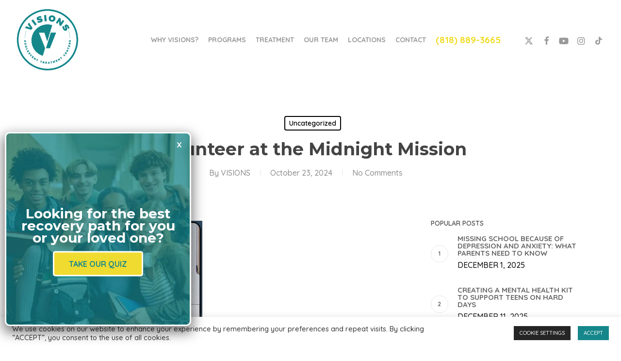

--- FILE ---
content_type: text/html; charset=UTF-8
request_url: https://visionsteen.com/volunteer-at-the-midnight-mission/
body_size: 34333
content:

<!doctype html>
<html lang="en-US" class="no-js">
<head>
	<meta charset="UTF-8">
<script type="text/javascript">
/* <![CDATA[ */
var gform;gform||(document.addEventListener("gform_main_scripts_loaded",function(){gform.scriptsLoaded=!0}),document.addEventListener("gform/theme/scripts_loaded",function(){gform.themeScriptsLoaded=!0}),window.addEventListener("DOMContentLoaded",function(){gform.domLoaded=!0}),gform={domLoaded:!1,scriptsLoaded:!1,themeScriptsLoaded:!1,isFormEditor:()=>"function"==typeof InitializeEditor,callIfLoaded:function(o){return!(!gform.domLoaded||!gform.scriptsLoaded||!gform.themeScriptsLoaded&&!gform.isFormEditor()||(gform.isFormEditor()&&console.warn("The use of gform.initializeOnLoaded() is deprecated in the form editor context and will be removed in Gravity Forms 3.1."),o(),0))},initializeOnLoaded:function(o){gform.callIfLoaded(o)||(document.addEventListener("gform_main_scripts_loaded",()=>{gform.scriptsLoaded=!0,gform.callIfLoaded(o)}),document.addEventListener("gform/theme/scripts_loaded",()=>{gform.themeScriptsLoaded=!0,gform.callIfLoaded(o)}),window.addEventListener("DOMContentLoaded",()=>{gform.domLoaded=!0,gform.callIfLoaded(o)}))},hooks:{action:{},filter:{}},addAction:function(o,r,e,t){gform.addHook("action",o,r,e,t)},addFilter:function(o,r,e,t){gform.addHook("filter",o,r,e,t)},doAction:function(o){gform.doHook("action",o,arguments)},applyFilters:function(o){return gform.doHook("filter",o,arguments)},removeAction:function(o,r){gform.removeHook("action",o,r)},removeFilter:function(o,r,e){gform.removeHook("filter",o,r,e)},addHook:function(o,r,e,t,n){null==gform.hooks[o][r]&&(gform.hooks[o][r]=[]);var d=gform.hooks[o][r];null==n&&(n=r+"_"+d.length),gform.hooks[o][r].push({tag:n,callable:e,priority:t=null==t?10:t})},doHook:function(r,o,e){var t;if(e=Array.prototype.slice.call(e,1),null!=gform.hooks[r][o]&&((o=gform.hooks[r][o]).sort(function(o,r){return o.priority-r.priority}),o.forEach(function(o){"function"!=typeof(t=o.callable)&&(t=window[t]),"action"==r?t.apply(null,e):e[0]=t.apply(null,e)})),"filter"==r)return e[0]},removeHook:function(o,r,t,n){var e;null!=gform.hooks[o][r]&&(e=(e=gform.hooks[o][r]).filter(function(o,r,e){return!!(null!=n&&n!=o.tag||null!=t&&t!=o.priority)}),gform.hooks[o][r]=e)}});
/* ]]> */
</script>

	<meta name="viewport" content="width=device-width, initial-scale=1, maximum-scale=1, user-scalable=0" /><meta name='robots' content='index, follow, max-image-preview:large, max-snippet:-1, max-video-preview:-1' />
<!-- Jetpack Site Verification Tags -->
<meta name="google-site-verification" content="Rt4a_xXtf1dDDoz5IcSe6JkD4LqMIxsRzLzcT0Anxaw" />

	<!-- This site is optimized with the Yoast SEO plugin v26.5 - https://yoast.com/wordpress/plugins/seo/ -->
	<title>Volunteer at the Midnight Mission - Visions Treatment Centers</title>
<link data-rocket-prefetch href="https://www.gstatic.com" rel="dns-prefetch">
<link data-rocket-prefetch href="https://www.googletagmanager.com" rel="dns-prefetch">
<link data-rocket-prefetch href="https://connect.facebook.net" rel="dns-prefetch">
<link data-rocket-prefetch href="https://fonts.googleapis.com" rel="dns-prefetch">
<link data-rocket-prefetch href="https://use.fontawesome.com" rel="dns-prefetch">
<link data-rocket-prefetch href="https://www.statcounter.com" rel="dns-prefetch">
<link data-rocket-prefetch href="https://cdn.callreports.com" rel="dns-prefetch">
<link data-rocket-prefetch href="https://www.google.com" rel="dns-prefetch">
<link data-rocket-prefetch href="https://stats.wp.com" rel="dns-prefetch">
<link data-rocket-prefetch href="https://js.callreports.com" rel="dns-prefetch"><link rel="preload" data-rocket-preload as="image" href="https://visionsteen.com/wp-content/uploads/cropped-Visions-Logo-Round-TEAL.png" fetchpriority="high">
	<meta name="description" content="Yesterday I took a trip with the rest of the Visions kids to a homeless shelter called the Midnight Mission. While I was there I had a life-changing" />
	<link rel="canonical" href="https://visionsteen.com/volunteer-at-the-midnight-mission/" />
	<meta property="og:locale" content="en_US" />
	<meta property="og:type" content="article" />
	<meta property="og:title" content="Volunteer at the Midnight Mission - Visions Treatment Centers" />
	<meta property="og:description" content="Yesterday I took a trip with the rest of the Visions kids to a homeless shelter called the Midnight Mission. While I was there I had a life-changing" />
	<meta property="og:url" content="https://visionsteen.com/volunteer-at-the-midnight-mission/" />
	<meta property="og:site_name" content="Visions Treatment Centers" />
	<meta property="article:published_time" content="2024-10-23T23:21:02+00:00" />
	<meta property="article:modified_time" content="2024-10-23T23:21:03+00:00" />
	<meta property="og:image" content="https://lh3.ggpht.com/_AbmAcbsbxBY/S03HrraXSQI/AAAAAAAAB-4/G1kudBaOe6U/s800/menu_volunteer.jpg" />
	<meta name="author" content="VISIONS" />
	<meta name="twitter:card" content="summary_large_image" />
	<meta name="twitter:label1" content="Written by" />
	<meta name="twitter:data1" content="VISIONS" />
	<meta name="twitter:label2" content="Est. reading time" />
	<meta name="twitter:data2" content="6 minutes" />
	<script type="application/ld+json" class="yoast-schema-graph">{"@context":"https://schema.org","@graph":[{"@type":"Article","@id":"https://visionsteen.com/volunteer-at-the-midnight-mission/#article","isPartOf":{"@id":"https://visionsteen.com/volunteer-at-the-midnight-mission/"},"author":{"name":"VISIONS","@id":"https://visionsteen.com/#/schema/person/a715c99897017ea71784b33e64f2da12"},"headline":"Volunteer at the Midnight Mission","datePublished":"2024-10-23T23:21:02+00:00","dateModified":"2024-10-23T23:21:03+00:00","mainEntityOfPage":{"@id":"https://visionsteen.com/volunteer-at-the-midnight-mission/"},"wordCount":1110,"commentCount":0,"publisher":{"@id":"https://visionsteen.com/#organization"},"image":{"@id":"https://visionsteen.com/volunteer-at-the-midnight-mission/#primaryimage"},"thumbnailUrl":"https://lh3.ggpht.com/_AbmAcbsbxBY/S03HrraXSQI/AAAAAAAAB-4/G1kudBaOe6U/s800/menu_volunteer.jpg","inLanguage":"en-US","potentialAction":[{"@type":"CommentAction","name":"Comment","target":["https://visionsteen.com/volunteer-at-the-midnight-mission/#respond"]}]},{"@type":"WebPage","@id":"https://visionsteen.com/volunteer-at-the-midnight-mission/","url":"https://visionsteen.com/volunteer-at-the-midnight-mission/","name":"Volunteer at the Midnight Mission - Visions Treatment Centers","isPartOf":{"@id":"https://visionsteen.com/#website"},"primaryImageOfPage":{"@id":"https://visionsteen.com/volunteer-at-the-midnight-mission/#primaryimage"},"image":{"@id":"https://visionsteen.com/volunteer-at-the-midnight-mission/#primaryimage"},"thumbnailUrl":"https://lh3.ggpht.com/_AbmAcbsbxBY/S03HrraXSQI/AAAAAAAAB-4/G1kudBaOe6U/s800/menu_volunteer.jpg","datePublished":"2024-10-23T23:21:02+00:00","dateModified":"2024-10-23T23:21:03+00:00","description":"Yesterday I took a trip with the rest of the Visions kids to a homeless shelter called the Midnight Mission. While I was there I had a life-changing","breadcrumb":{"@id":"https://visionsteen.com/volunteer-at-the-midnight-mission/#breadcrumb"},"inLanguage":"en-US","potentialAction":[{"@type":"ReadAction","target":["https://visionsteen.com/volunteer-at-the-midnight-mission/"]}]},{"@type":"ImageObject","inLanguage":"en-US","@id":"https://visionsteen.com/volunteer-at-the-midnight-mission/#primaryimage","url":"https://lh3.ggpht.com/_AbmAcbsbxBY/S03HrraXSQI/AAAAAAAAB-4/G1kudBaOe6U/s800/menu_volunteer.jpg","contentUrl":"https://lh3.ggpht.com/_AbmAcbsbxBY/S03HrraXSQI/AAAAAAAAB-4/G1kudBaOe6U/s800/menu_volunteer.jpg"},{"@type":"BreadcrumbList","@id":"https://visionsteen.com/volunteer-at-the-midnight-mission/#breadcrumb","itemListElement":[{"@type":"ListItem","position":1,"name":"Home","item":"https://visionsteen.com/"},{"@type":"ListItem","position":2,"name":"Volunteer at the Midnight Mission"}]},{"@type":"WebSite","@id":"https://visionsteen.com/#website","url":"https://visionsteen.com/","name":"Visions Treatment Centers","description":"","publisher":{"@id":"https://visionsteen.com/#organization"},"potentialAction":[{"@type":"SearchAction","target":{"@type":"EntryPoint","urlTemplate":"https://visionsteen.com/?s={search_term_string}"},"query-input":{"@type":"PropertyValueSpecification","valueRequired":true,"valueName":"search_term_string"}}],"inLanguage":"en-US"},{"@type":"Organization","@id":"https://visionsteen.com/#organization","name":"Visions Treatment Centers","url":"https://visionsteen.com/","logo":{"@type":"ImageObject","inLanguage":"en-US","@id":"https://visionsteen.com/#/schema/logo/image/","url":"https://visionsteen.com/wp-content/uploads/Visions-Logo-Round.png","contentUrl":"https://visionsteen.com/wp-content/uploads/Visions-Logo-Round.png","width":700,"height":700,"caption":"Visions Treatment Centers"},"image":{"@id":"https://visionsteen.com/#/schema/logo/image/"}},{"@type":"Person","@id":"https://visionsteen.com/#/schema/person/a715c99897017ea71784b33e64f2da12","name":"VISIONS","url":"https://visionsteen.com/author/smgadmin/"}]}</script>
	<!-- / Yoast SEO plugin. -->


<link rel='dns-prefetch' href='//www.googletagmanager.com' />
<link rel='dns-prefetch' href='//stats.wp.com' />
<link rel='dns-prefetch' href='//fonts.googleapis.com' />
<link rel='dns-prefetch' href='//use.fontawesome.com' />
<link rel="alternate" type="application/rss+xml" title="Visions Treatment Centers &raquo; Feed" href="https://visionsteen.com/feed/" />
<link rel="alternate" type="application/rss+xml" title="Visions Treatment Centers &raquo; Comments Feed" href="https://visionsteen.com/comments/feed/" />
<link rel="alternate" type="text/calendar" title="Visions Treatment Centers &raquo; iCal Feed" href="https://visionsteen.com/events-list/?ical=1" />
<link rel="alternate" type="application/rss+xml" title="Visions Treatment Centers &raquo; Volunteer at the Midnight Mission Comments Feed" href="https://visionsteen.com/volunteer-at-the-midnight-mission/feed/" />
<link rel="alternate" title="oEmbed (JSON)" type="application/json+oembed" href="https://visionsteen.com/wp-json/oembed/1.0/embed?url=https%3A%2F%2Fvisionsteen.com%2Fvolunteer-at-the-midnight-mission%2F" />
<link rel="alternate" title="oEmbed (XML)" type="text/xml+oembed" href="https://visionsteen.com/wp-json/oembed/1.0/embed?url=https%3A%2F%2Fvisionsteen.com%2Fvolunteer-at-the-midnight-mission%2F&#038;format=xml" />
<style id='wp-img-auto-sizes-contain-inline-css' type='text/css'>
img:is([sizes=auto i],[sizes^="auto," i]){contain-intrinsic-size:3000px 1500px}
/*# sourceURL=wp-img-auto-sizes-contain-inline-css */
</style>
<link rel='stylesheet' id='reviveso-pro-admin-css' href='https://visionsteen.com/wp-content/plugins/wp-reviveso-pro/assets/css/lite-installer.css?ver=2.0.3' type='text/css' media='all' />
<style id='wp-emoji-styles-inline-css' type='text/css'>

	img.wp-smiley, img.emoji {
		display: inline !important;
		border: none !important;
		box-shadow: none !important;
		height: 1em !important;
		width: 1em !important;
		margin: 0 0.07em !important;
		vertical-align: -0.1em !important;
		background: none !important;
		padding: 0 !important;
	}
/*# sourceURL=wp-emoji-styles-inline-css */
</style>
<link rel='stylesheet' id='wp-block-library-css' href='https://visionsteen.com/wp-includes/css/dist/block-library/style.min.css?ver=6.9' type='text/css' media='all' />
<style id='global-styles-inline-css' type='text/css'>
:root{--wp--preset--aspect-ratio--square: 1;--wp--preset--aspect-ratio--4-3: 4/3;--wp--preset--aspect-ratio--3-4: 3/4;--wp--preset--aspect-ratio--3-2: 3/2;--wp--preset--aspect-ratio--2-3: 2/3;--wp--preset--aspect-ratio--16-9: 16/9;--wp--preset--aspect-ratio--9-16: 9/16;--wp--preset--color--black: #000000;--wp--preset--color--cyan-bluish-gray: #abb8c3;--wp--preset--color--white: #ffffff;--wp--preset--color--pale-pink: #f78da7;--wp--preset--color--vivid-red: #cf2e2e;--wp--preset--color--luminous-vivid-orange: #ff6900;--wp--preset--color--luminous-vivid-amber: #fcb900;--wp--preset--color--light-green-cyan: #7bdcb5;--wp--preset--color--vivid-green-cyan: #00d084;--wp--preset--color--pale-cyan-blue: #8ed1fc;--wp--preset--color--vivid-cyan-blue: #0693e3;--wp--preset--color--vivid-purple: #9b51e0;--wp--preset--gradient--vivid-cyan-blue-to-vivid-purple: linear-gradient(135deg,rgb(6,147,227) 0%,rgb(155,81,224) 100%);--wp--preset--gradient--light-green-cyan-to-vivid-green-cyan: linear-gradient(135deg,rgb(122,220,180) 0%,rgb(0,208,130) 100%);--wp--preset--gradient--luminous-vivid-amber-to-luminous-vivid-orange: linear-gradient(135deg,rgb(252,185,0) 0%,rgb(255,105,0) 100%);--wp--preset--gradient--luminous-vivid-orange-to-vivid-red: linear-gradient(135deg,rgb(255,105,0) 0%,rgb(207,46,46) 100%);--wp--preset--gradient--very-light-gray-to-cyan-bluish-gray: linear-gradient(135deg,rgb(238,238,238) 0%,rgb(169,184,195) 100%);--wp--preset--gradient--cool-to-warm-spectrum: linear-gradient(135deg,rgb(74,234,220) 0%,rgb(151,120,209) 20%,rgb(207,42,186) 40%,rgb(238,44,130) 60%,rgb(251,105,98) 80%,rgb(254,248,76) 100%);--wp--preset--gradient--blush-light-purple: linear-gradient(135deg,rgb(255,206,236) 0%,rgb(152,150,240) 100%);--wp--preset--gradient--blush-bordeaux: linear-gradient(135deg,rgb(254,205,165) 0%,rgb(254,45,45) 50%,rgb(107,0,62) 100%);--wp--preset--gradient--luminous-dusk: linear-gradient(135deg,rgb(255,203,112) 0%,rgb(199,81,192) 50%,rgb(65,88,208) 100%);--wp--preset--gradient--pale-ocean: linear-gradient(135deg,rgb(255,245,203) 0%,rgb(182,227,212) 50%,rgb(51,167,181) 100%);--wp--preset--gradient--electric-grass: linear-gradient(135deg,rgb(202,248,128) 0%,rgb(113,206,126) 100%);--wp--preset--gradient--midnight: linear-gradient(135deg,rgb(2,3,129) 0%,rgb(40,116,252) 100%);--wp--preset--font-size--small: 13px;--wp--preset--font-size--medium: 20px;--wp--preset--font-size--large: 36px;--wp--preset--font-size--x-large: 42px;--wp--preset--spacing--20: 0.44rem;--wp--preset--spacing--30: 0.67rem;--wp--preset--spacing--40: 1rem;--wp--preset--spacing--50: 1.5rem;--wp--preset--spacing--60: 2.25rem;--wp--preset--spacing--70: 3.38rem;--wp--preset--spacing--80: 5.06rem;--wp--preset--shadow--natural: 6px 6px 9px rgba(0, 0, 0, 0.2);--wp--preset--shadow--deep: 12px 12px 50px rgba(0, 0, 0, 0.4);--wp--preset--shadow--sharp: 6px 6px 0px rgba(0, 0, 0, 0.2);--wp--preset--shadow--outlined: 6px 6px 0px -3px rgb(255, 255, 255), 6px 6px rgb(0, 0, 0);--wp--preset--shadow--crisp: 6px 6px 0px rgb(0, 0, 0);}:where(.is-layout-flex){gap: 0.5em;}:where(.is-layout-grid){gap: 0.5em;}body .is-layout-flex{display: flex;}.is-layout-flex{flex-wrap: wrap;align-items: center;}.is-layout-flex > :is(*, div){margin: 0;}body .is-layout-grid{display: grid;}.is-layout-grid > :is(*, div){margin: 0;}:where(.wp-block-columns.is-layout-flex){gap: 2em;}:where(.wp-block-columns.is-layout-grid){gap: 2em;}:where(.wp-block-post-template.is-layout-flex){gap: 1.25em;}:where(.wp-block-post-template.is-layout-grid){gap: 1.25em;}.has-black-color{color: var(--wp--preset--color--black) !important;}.has-cyan-bluish-gray-color{color: var(--wp--preset--color--cyan-bluish-gray) !important;}.has-white-color{color: var(--wp--preset--color--white) !important;}.has-pale-pink-color{color: var(--wp--preset--color--pale-pink) !important;}.has-vivid-red-color{color: var(--wp--preset--color--vivid-red) !important;}.has-luminous-vivid-orange-color{color: var(--wp--preset--color--luminous-vivid-orange) !important;}.has-luminous-vivid-amber-color{color: var(--wp--preset--color--luminous-vivid-amber) !important;}.has-light-green-cyan-color{color: var(--wp--preset--color--light-green-cyan) !important;}.has-vivid-green-cyan-color{color: var(--wp--preset--color--vivid-green-cyan) !important;}.has-pale-cyan-blue-color{color: var(--wp--preset--color--pale-cyan-blue) !important;}.has-vivid-cyan-blue-color{color: var(--wp--preset--color--vivid-cyan-blue) !important;}.has-vivid-purple-color{color: var(--wp--preset--color--vivid-purple) !important;}.has-black-background-color{background-color: var(--wp--preset--color--black) !important;}.has-cyan-bluish-gray-background-color{background-color: var(--wp--preset--color--cyan-bluish-gray) !important;}.has-white-background-color{background-color: var(--wp--preset--color--white) !important;}.has-pale-pink-background-color{background-color: var(--wp--preset--color--pale-pink) !important;}.has-vivid-red-background-color{background-color: var(--wp--preset--color--vivid-red) !important;}.has-luminous-vivid-orange-background-color{background-color: var(--wp--preset--color--luminous-vivid-orange) !important;}.has-luminous-vivid-amber-background-color{background-color: var(--wp--preset--color--luminous-vivid-amber) !important;}.has-light-green-cyan-background-color{background-color: var(--wp--preset--color--light-green-cyan) !important;}.has-vivid-green-cyan-background-color{background-color: var(--wp--preset--color--vivid-green-cyan) !important;}.has-pale-cyan-blue-background-color{background-color: var(--wp--preset--color--pale-cyan-blue) !important;}.has-vivid-cyan-blue-background-color{background-color: var(--wp--preset--color--vivid-cyan-blue) !important;}.has-vivid-purple-background-color{background-color: var(--wp--preset--color--vivid-purple) !important;}.has-black-border-color{border-color: var(--wp--preset--color--black) !important;}.has-cyan-bluish-gray-border-color{border-color: var(--wp--preset--color--cyan-bluish-gray) !important;}.has-white-border-color{border-color: var(--wp--preset--color--white) !important;}.has-pale-pink-border-color{border-color: var(--wp--preset--color--pale-pink) !important;}.has-vivid-red-border-color{border-color: var(--wp--preset--color--vivid-red) !important;}.has-luminous-vivid-orange-border-color{border-color: var(--wp--preset--color--luminous-vivid-orange) !important;}.has-luminous-vivid-amber-border-color{border-color: var(--wp--preset--color--luminous-vivid-amber) !important;}.has-light-green-cyan-border-color{border-color: var(--wp--preset--color--light-green-cyan) !important;}.has-vivid-green-cyan-border-color{border-color: var(--wp--preset--color--vivid-green-cyan) !important;}.has-pale-cyan-blue-border-color{border-color: var(--wp--preset--color--pale-cyan-blue) !important;}.has-vivid-cyan-blue-border-color{border-color: var(--wp--preset--color--vivid-cyan-blue) !important;}.has-vivid-purple-border-color{border-color: var(--wp--preset--color--vivid-purple) !important;}.has-vivid-cyan-blue-to-vivid-purple-gradient-background{background: var(--wp--preset--gradient--vivid-cyan-blue-to-vivid-purple) !important;}.has-light-green-cyan-to-vivid-green-cyan-gradient-background{background: var(--wp--preset--gradient--light-green-cyan-to-vivid-green-cyan) !important;}.has-luminous-vivid-amber-to-luminous-vivid-orange-gradient-background{background: var(--wp--preset--gradient--luminous-vivid-amber-to-luminous-vivid-orange) !important;}.has-luminous-vivid-orange-to-vivid-red-gradient-background{background: var(--wp--preset--gradient--luminous-vivid-orange-to-vivid-red) !important;}.has-very-light-gray-to-cyan-bluish-gray-gradient-background{background: var(--wp--preset--gradient--very-light-gray-to-cyan-bluish-gray) !important;}.has-cool-to-warm-spectrum-gradient-background{background: var(--wp--preset--gradient--cool-to-warm-spectrum) !important;}.has-blush-light-purple-gradient-background{background: var(--wp--preset--gradient--blush-light-purple) !important;}.has-blush-bordeaux-gradient-background{background: var(--wp--preset--gradient--blush-bordeaux) !important;}.has-luminous-dusk-gradient-background{background: var(--wp--preset--gradient--luminous-dusk) !important;}.has-pale-ocean-gradient-background{background: var(--wp--preset--gradient--pale-ocean) !important;}.has-electric-grass-gradient-background{background: var(--wp--preset--gradient--electric-grass) !important;}.has-midnight-gradient-background{background: var(--wp--preset--gradient--midnight) !important;}.has-small-font-size{font-size: var(--wp--preset--font-size--small) !important;}.has-medium-font-size{font-size: var(--wp--preset--font-size--medium) !important;}.has-large-font-size{font-size: var(--wp--preset--font-size--large) !important;}.has-x-large-font-size{font-size: var(--wp--preset--font-size--x-large) !important;}
/*# sourceURL=global-styles-inline-css */
</style>

<style id='classic-theme-styles-inline-css' type='text/css'>
/*! This file is auto-generated */
.wp-block-button__link{color:#fff;background-color:#32373c;border-radius:9999px;box-shadow:none;text-decoration:none;padding:calc(.667em + 2px) calc(1.333em + 2px);font-size:1.125em}.wp-block-file__button{background:#32373c;color:#fff;text-decoration:none}
/*# sourceURL=/wp-includes/css/classic-themes.min.css */
</style>
<link rel='stylesheet' id='wp-components-css' href='https://visionsteen.com/wp-includes/css/dist/components/style.min.css?ver=6.9' type='text/css' media='all' />
<link rel='stylesheet' id='wp-preferences-css' href='https://visionsteen.com/wp-includes/css/dist/preferences/style.min.css?ver=6.9' type='text/css' media='all' />
<link rel='stylesheet' id='wp-block-editor-css' href='https://visionsteen.com/wp-includes/css/dist/block-editor/style.min.css?ver=6.9' type='text/css' media='all' />
<link rel='stylesheet' id='popup-maker-block-library-style-css' href='https://visionsteen.com/wp-content/plugins/popup-maker/dist/packages/block-library-style.css?ver=dbea705cfafe089d65f1' type='text/css' media='all' />
<style id='font-awesome-svg-styles-default-inline-css' type='text/css'>
.svg-inline--fa {
  display: inline-block;
  height: 1em;
  overflow: visible;
  vertical-align: -.125em;
}
/*# sourceURL=font-awesome-svg-styles-default-inline-css */
</style>
<link rel='stylesheet' id='font-awesome-svg-styles-css' href='https://visionsteen.com/wp-content/uploads/font-awesome/v5.15.1/css/svg-with-js.css' type='text/css' media='all' />
<style id='font-awesome-svg-styles-inline-css' type='text/css'>
   .wp-block-font-awesome-icon svg::before,
   .wp-rich-text-font-awesome-icon svg::before {content: unset;}
/*# sourceURL=font-awesome-svg-styles-inline-css */
</style>
<link rel='stylesheet' id='cookie-law-info-css' href='https://visionsteen.com/wp-content/plugins/cookie-law-info/legacy/public/css/cookie-law-info-public.css?ver=3.3.8' type='text/css' media='all' />
<link rel='stylesheet' id='cookie-law-info-gdpr-css' href='https://visionsteen.com/wp-content/plugins/cookie-law-info/legacy/public/css/cookie-law-info-gdpr.css?ver=3.3.8' type='text/css' media='all' />
<link rel='stylesheet' id='salient-social-css' href='https://visionsteen.com/wp-content/plugins/salient-social/css/style.css?ver=1.2.3' type='text/css' media='all' />
<style id='salient-social-inline-css' type='text/css'>

  .sharing-default-minimal .nectar-love.loved,
  body .nectar-social[data-color-override="override"].fixed > a:before, 
  body .nectar-social[data-color-override="override"].fixed .nectar-social-inner a,
  .sharing-default-minimal .nectar-social[data-color-override="override"] .nectar-social-inner a:hover,
  .nectar-social.vertical[data-color-override="override"] .nectar-social-inner a:hover {
    background-color: #10868a;
  }
  .nectar-social.hover .nectar-love.loved,
  .nectar-social.hover > .nectar-love-button a:hover,
  .nectar-social[data-color-override="override"].hover > div a:hover,
  #single-below-header .nectar-social[data-color-override="override"].hover > div a:hover,
  .nectar-social[data-color-override="override"].hover .share-btn:hover,
  .sharing-default-minimal .nectar-social[data-color-override="override"] .nectar-social-inner a {
    border-color: #10868a;
  }
  #single-below-header .nectar-social.hover .nectar-love.loved i,
  #single-below-header .nectar-social.hover[data-color-override="override"] a:hover,
  #single-below-header .nectar-social.hover[data-color-override="override"] a:hover i,
  #single-below-header .nectar-social.hover .nectar-love-button a:hover i,
  .nectar-love:hover i,
  .hover .nectar-love:hover .total_loves,
  .nectar-love.loved i,
  .nectar-social.hover .nectar-love.loved .total_loves,
  .nectar-social.hover .share-btn:hover, 
  .nectar-social[data-color-override="override"].hover .nectar-social-inner a:hover,
  .nectar-social[data-color-override="override"].hover > div:hover span,
  .sharing-default-minimal .nectar-social[data-color-override="override"] .nectar-social-inner a:not(:hover) i,
  .sharing-default-minimal .nectar-social[data-color-override="override"] .nectar-social-inner a:not(:hover) {
    color: #10868a;
  }
/*# sourceURL=salient-social-inline-css */
</style>
<link rel='stylesheet' id='font-awesome-css' href='https://visionsteen.com/wp-content/themes/salient/css/font-awesome-legacy.min.css?ver=4.7.1' type='text/css' media='all' />
<link rel='stylesheet' id='salient-grid-system-css' href='https://visionsteen.com/wp-content/themes/salient/css/build/grid-system.css?ver=16.0.5' type='text/css' media='all' />
<link rel='stylesheet' id='main-styles-css' href='https://visionsteen.com/wp-content/themes/salient/css/build/style.css?ver=16.0.5' type='text/css' media='all' />
<link rel='stylesheet' id='nectar-single-styles-css' href='https://visionsteen.com/wp-content/themes/salient/css/build/single.css?ver=16.0.5' type='text/css' media='all' />
<link rel='stylesheet' id='nectar-element-recent-posts-css' href='https://visionsteen.com/wp-content/themes/salient/css/build/elements/element-recent-posts.css?ver=16.0.5' type='text/css' media='all' />
<link rel='stylesheet' id='nectar-cf7-css' href='https://visionsteen.com/wp-content/themes/salient/css/build/third-party/cf7.css?ver=16.0.5' type='text/css' media='all' />
<link rel='stylesheet' id='nectar-wpforms-css' href='https://visionsteen.com/wp-content/themes/salient/css/build/third-party/wpforms.css?ver=16.0.5' type='text/css' media='all' />
<link rel='stylesheet' id='nectar-basic-events-calendar-css' href='https://visionsteen.com/wp-content/themes/salient/css/build/third-party/events-calendar.css?ver=16.0.5' type='text/css' media='all' />
<link rel='stylesheet' id='nectar_default_font_open_sans-css' href='https://fonts.googleapis.com/css?family=Open+Sans%3A300%2C400%2C600%2C700&#038;subset=latin%2Clatin-ext' type='text/css' media='all' />
<link rel='stylesheet' id='responsive-css' href='https://visionsteen.com/wp-content/themes/salient/css/build/responsive.css?ver=16.0.5' type='text/css' media='all' />
<link rel='stylesheet' id='skin-material-css' href='https://visionsteen.com/wp-content/themes/salient/css/build/skin-material.css?ver=16.0.5' type='text/css' media='all' />
<link rel='stylesheet' id='salient-wp-menu-dynamic-css' href='https://visionsteen.com/wp-content/uploads/salient/menu-dynamic.css?ver=4831' type='text/css' media='all' />
<link rel='stylesheet' id='font-awesome-official-css' href='https://use.fontawesome.com/releases/v5.15.1/css/all.css' type='text/css' media='all' integrity="sha384-vp86vTRFVJgpjF9jiIGPEEqYqlDwgyBgEF109VFjmqGmIY/Y4HV4d3Gp2irVfcrp" crossorigin="anonymous" />
<link rel='stylesheet' id='nectar-widget-posts-css' href='https://visionsteen.com/wp-content/themes/salient/css/build/elements/widget-nectar-posts.css?ver=16.0.5' type='text/css' media='all' />
<link rel='stylesheet' id='popup-maker-site-css' href='//visionsteen.com/wp-content/uploads/pum/pum-site-styles.css?generated=1755289949&#038;ver=1.21.5' type='text/css' media='all' />
<link rel='stylesheet' id='dynamic-css-css' href='https://visionsteen.com/wp-content/themes/salient/css/salient-dynamic-styles.css?ver=97623' type='text/css' media='all' />
<style id='dynamic-css-inline-css' type='text/css'>
#page-header-bg[data-post-hs="default_minimal"] .inner-wrap{text-align:center}#page-header-bg[data-post-hs="default_minimal"] .inner-wrap >a,.material #page-header-bg.fullscreen-header .inner-wrap >a{color:#fff;font-weight:600;border:var(--nectar-border-thickness) solid rgba(255,255,255,0.4);padding:4px 10px;margin:5px 6px 0 5px;display:inline-block;transition:all 0.2s ease;-webkit-transition:all 0.2s ease;font-size:14px;line-height:18px}body.material #page-header-bg.fullscreen-header .inner-wrap >a{margin-bottom:15px;}body.material #page-header-bg.fullscreen-header .inner-wrap >a{border:none;padding:6px 10px}body[data-button-style^="rounded"] #page-header-bg[data-post-hs="default_minimal"] .inner-wrap >a,body[data-button-style^="rounded"].material #page-header-bg.fullscreen-header .inner-wrap >a{border-radius:100px}body.single [data-post-hs="default_minimal"] #single-below-header span,body.single .heading-title[data-header-style="default_minimal"] #single-below-header span{line-height:14px;}#page-header-bg[data-post-hs="default_minimal"] #single-below-header{text-align:center;position:relative;z-index:100}#page-header-bg[data-post-hs="default_minimal"] #single-below-header span{float:none;display:inline-block}#page-header-bg[data-post-hs="default_minimal"] .inner-wrap >a:hover,#page-header-bg[data-post-hs="default_minimal"] .inner-wrap >a:focus{border-color:transparent}#page-header-bg.fullscreen-header .avatar,#page-header-bg[data-post-hs="default_minimal"] .avatar{border-radius:100%}#page-header-bg.fullscreen-header .meta-author span,#page-header-bg[data-post-hs="default_minimal"] .meta-author span{display:block}#page-header-bg.fullscreen-header .meta-author img{margin-bottom:0;height:50px;width:auto}#page-header-bg[data-post-hs="default_minimal"] .meta-author img{margin-bottom:0;height:40px;width:auto}#page-header-bg[data-post-hs="default_minimal"] .author-section{position:absolute;bottom:30px}#page-header-bg.fullscreen-header .meta-author,#page-header-bg[data-post-hs="default_minimal"] .meta-author{font-size:18px}#page-header-bg.fullscreen-header .author-section .meta-date,#page-header-bg[data-post-hs="default_minimal"] .author-section .meta-date{font-size:12px;color:rgba(255,255,255,0.8)}#page-header-bg.fullscreen-header .author-section .meta-date i{font-size:12px}#page-header-bg[data-post-hs="default_minimal"] .author-section .meta-date i{font-size:11px;line-height:14px}#page-header-bg[data-post-hs="default_minimal"] .author-section .avatar-post-info{position:relative;top:-5px}#page-header-bg.fullscreen-header .author-section a,#page-header-bg[data-post-hs="default_minimal"] .author-section a{display:block;margin-bottom:-2px}#page-header-bg[data-post-hs="default_minimal"] .author-section a{font-size:14px;line-height:14px}#page-header-bg.fullscreen-header .author-section a:hover,#page-header-bg[data-post-hs="default_minimal"] .author-section a:hover{color:rgba(255,255,255,0.85)!important}#page-header-bg.fullscreen-header .author-section,#page-header-bg[data-post-hs="default_minimal"] .author-section{width:100%;z-index:10;text-align:center}#page-header-bg.fullscreen-header .author-section{margin-top:25px;}#page-header-bg.fullscreen-header .author-section span,#page-header-bg[data-post-hs="default_minimal"] .author-section span{padding-left:0;line-height:20px;font-size:20px}#page-header-bg.fullscreen-header .author-section .avatar-post-info,#page-header-bg[data-post-hs="default_minimal"] .author-section .avatar-post-info{margin-left:10px}#page-header-bg.fullscreen-header .author-section .avatar-post-info,#page-header-bg.fullscreen-header .author-section .meta-author,#page-header-bg[data-post-hs="default_minimal"] .author-section .avatar-post-info,#page-header-bg[data-post-hs="default_minimal"] .author-section .meta-author{text-align:left;display:inline-block;top:9px}@media only screen and (min-width :690px) and (max-width :999px){body.single-post #page-header-bg[data-post-hs="default_minimal"]{padding-top:10%;padding-bottom:10%;}}@media only screen and (max-width :690px){#ajax-content-wrap #page-header-bg[data-post-hs="default_minimal"] #single-below-header span:not(.rich-snippet-hidden),#ajax-content-wrap .row.heading-title[data-header-style="default_minimal"] .col.section-title span.meta-category{display:inline-block;}.container-wrap[data-remove-post-comment-number="0"][data-remove-post-author="0"][data-remove-post-date="0"] .heading-title[data-header-style="default_minimal"] #single-below-header > span,#page-header-bg[data-post-hs="default_minimal"] .span_6[data-remove-post-comment-number="0"][data-remove-post-author="0"][data-remove-post-date="0"] #single-below-header > span{padding:0 8px;}.container-wrap[data-remove-post-comment-number="0"][data-remove-post-author="0"][data-remove-post-date="0"] .heading-title[data-header-style="default_minimal"] #single-below-header span,#page-header-bg[data-post-hs="default_minimal"] .span_6[data-remove-post-comment-number="0"][data-remove-post-author="0"][data-remove-post-date="0"] #single-below-header span{font-size:13px;line-height:10px;}.material #page-header-bg.fullscreen-header .author-section{margin-top:5px;}#page-header-bg.fullscreen-header .author-section{bottom:20px;}#page-header-bg.fullscreen-header .author-section .meta-date:not(.updated){margin-top:-4px;display:block;}#page-header-bg.fullscreen-header .author-section .avatar-post-info{margin:10px 0 0 0;}}#page-header-bg h1,#page-header-bg .subheader,.nectar-box-roll .overlaid-content h1,.nectar-box-roll .overlaid-content .subheader,#page-header-bg #portfolio-nav a i,body .section-title #portfolio-nav a:hover i,.page-header-no-bg h1,.page-header-no-bg span,#page-header-bg #portfolio-nav a i,#page-header-bg span,#page-header-bg #single-below-header a:hover,#page-header-bg #single-below-header a:focus,#page-header-bg.fullscreen-header .author-section a{color:#ffffff!important;}body #page-header-bg .pinterest-share i,body #page-header-bg .facebook-share i,body #page-header-bg .linkedin-share i,body #page-header-bg .twitter-share i,body #page-header-bg .google-plus-share i,body #page-header-bg .icon-salient-heart,body #page-header-bg .icon-salient-heart-2{color:#ffffff;}#page-header-bg[data-post-hs="default_minimal"] .inner-wrap > a:not(:hover){color:#ffffff;border-color:rgba(255,255,255,0.4);}.single #page-header-bg #single-below-header > span{border-color:rgba(255,255,255,0.4);}body .section-title #portfolio-nav a:hover i{opacity:0.75;}.single #page-header-bg .blog-title #single-meta .nectar-social.hover > div a,.single #page-header-bg .blog-title #single-meta > div a,.single #page-header-bg .blog-title #single-meta ul .n-shortcode a,#page-header-bg .blog-title #single-meta .nectar-social.hover .share-btn{border-color:rgba(255,255,255,0.4);}.single #page-header-bg .blog-title #single-meta .nectar-social.hover > div a:hover,#page-header-bg .blog-title #single-meta .nectar-social.hover .share-btn:hover,.single #page-header-bg .blog-title #single-meta div > a:hover,.single #page-header-bg .blog-title #single-meta ul .n-shortcode a:hover,.single #page-header-bg .blog-title #single-meta ul li:not(.meta-share-count):hover > a{border-color:rgba(255,255,255,1);}.single #page-header-bg #single-meta div span,.single #page-header-bg #single-meta > div a,.single #page-header-bg #single-meta > div i{color:#ffffff!important;}.single #page-header-bg #single-meta ul .meta-share-count .nectar-social a i{color:rgba(255,255,255,0.7)!important;}.single #page-header-bg #single-meta ul .meta-share-count .nectar-social a:hover i{color:rgba(255,255,255,1)!important;}#header-space{background-color:#ffffff}@media only screen and (min-width:1000px){body #ajax-content-wrap.no-scroll{min-height:calc(100vh - 164px);height:calc(100vh - 164px)!important;}}@media only screen and (min-width:1000px){#page-header-wrap.fullscreen-header,#page-header-wrap.fullscreen-header #page-header-bg,html:not(.nectar-box-roll-loaded) .nectar-box-roll > #page-header-bg.fullscreen-header,.nectar_fullscreen_zoom_recent_projects,#nectar_fullscreen_rows:not(.afterLoaded) > div{height:calc(100vh - 163px);}.wpb_row.vc_row-o-full-height.top-level,.wpb_row.vc_row-o-full-height.top-level > .col.span_12{min-height:calc(100vh - 163px);}html:not(.nectar-box-roll-loaded) .nectar-box-roll > #page-header-bg.fullscreen-header{top:164px;}.nectar-slider-wrap[data-fullscreen="true"]:not(.loaded),.nectar-slider-wrap[data-fullscreen="true"]:not(.loaded) .swiper-container{height:calc(100vh - 162px)!important;}.admin-bar .nectar-slider-wrap[data-fullscreen="true"]:not(.loaded),.admin-bar .nectar-slider-wrap[data-fullscreen="true"]:not(.loaded) .swiper-container{height:calc(100vh - 162px - 32px)!important;}}.admin-bar[class*="page-template-template-no-header"] .wpb_row.vc_row-o-full-height.top-level,.admin-bar[class*="page-template-template-no-header"] .wpb_row.vc_row-o-full-height.top-level > .col.span_12{min-height:calc(100vh - 32px);}body[class*="page-template-template-no-header"] .wpb_row.vc_row-o-full-height.top-level,body[class*="page-template-template-no-header"] .wpb_row.vc_row-o-full-height.top-level > .col.span_12{min-height:100vh;}@media only screen and (max-width:999px){.using-mobile-browser #nectar_fullscreen_rows:not(.afterLoaded):not([data-mobile-disable="on"]) > div{height:calc(100vh - 100px);}.using-mobile-browser .wpb_row.vc_row-o-full-height.top-level,.using-mobile-browser .wpb_row.vc_row-o-full-height.top-level > .col.span_12,[data-permanent-transparent="1"].using-mobile-browser .wpb_row.vc_row-o-full-height.top-level,[data-permanent-transparent="1"].using-mobile-browser .wpb_row.vc_row-o-full-height.top-level > .col.span_12{min-height:calc(100vh - 100px);}html:not(.nectar-box-roll-loaded) .nectar-box-roll > #page-header-bg.fullscreen-header,.nectar_fullscreen_zoom_recent_projects,.nectar-slider-wrap[data-fullscreen="true"]:not(.loaded),.nectar-slider-wrap[data-fullscreen="true"]:not(.loaded) .swiper-container,#nectar_fullscreen_rows:not(.afterLoaded):not([data-mobile-disable="on"]) > div{height:calc(100vh - 47px);}.wpb_row.vc_row-o-full-height.top-level,.wpb_row.vc_row-o-full-height.top-level > .col.span_12{min-height:calc(100vh - 47px);}body[data-transparent-header="false"] #ajax-content-wrap.no-scroll{min-height:calc(100vh - 47px);height:calc(100vh - 47px);}}.screen-reader-text,.nectar-skip-to-content:not(:focus){border:0;clip:rect(1px,1px,1px,1px);clip-path:inset(50%);height:1px;margin:-1px;overflow:hidden;padding:0;position:absolute!important;width:1px;word-wrap:normal!important;}.row .col img:not([srcset]){width:auto;}.row .col img.img-with-animation.nectar-lazy:not([srcset]){width:100%;}
/*# sourceURL=dynamic-css-inline-css */
</style>
<link rel='stylesheet' id='salient-child-style-css' href='https://visionsteen.com/wp-content/themes/salient-child/style.css?ver=16.0.5' type='text/css' media='all' />
<link rel='stylesheet' id='redux-google-fonts-salient_redux-css' href='https://fonts.googleapis.com/css?family=Quicksand%3A700%2C500%2C600%7CMontserrat%3A700&#038;ver=6.9' type='text/css' media='all' />
<link rel='stylesheet' id='font-awesome-official-v4shim-css' href='https://use.fontawesome.com/releases/v5.15.1/css/v4-shims.css' type='text/css' media='all' integrity="sha384-WCuYjm/u5NsK4s/NfnJeHuMj6zzN2HFyjhBu/SnZJj7eZ6+ds4zqIM3wYgL59Clf" crossorigin="anonymous" />
<style id='font-awesome-official-v4shim-inline-css' type='text/css'>
@font-face {
font-family: "FontAwesome";
font-display: block;
src: url("https://use.fontawesome.com/releases/v5.15.1/webfonts/fa-brands-400.eot"),
		url("https://use.fontawesome.com/releases/v5.15.1/webfonts/fa-brands-400.eot?#iefix") format("embedded-opentype"),
		url("https://use.fontawesome.com/releases/v5.15.1/webfonts/fa-brands-400.woff2") format("woff2"),
		url("https://use.fontawesome.com/releases/v5.15.1/webfonts/fa-brands-400.woff") format("woff"),
		url("https://use.fontawesome.com/releases/v5.15.1/webfonts/fa-brands-400.ttf") format("truetype"),
		url("https://use.fontawesome.com/releases/v5.15.1/webfonts/fa-brands-400.svg#fontawesome") format("svg");
}

@font-face {
font-family: "FontAwesome";
font-display: block;
src: url("https://use.fontawesome.com/releases/v5.15.1/webfonts/fa-solid-900.eot"),
		url("https://use.fontawesome.com/releases/v5.15.1/webfonts/fa-solid-900.eot?#iefix") format("embedded-opentype"),
		url("https://use.fontawesome.com/releases/v5.15.1/webfonts/fa-solid-900.woff2") format("woff2"),
		url("https://use.fontawesome.com/releases/v5.15.1/webfonts/fa-solid-900.woff") format("woff"),
		url("https://use.fontawesome.com/releases/v5.15.1/webfonts/fa-solid-900.ttf") format("truetype"),
		url("https://use.fontawesome.com/releases/v5.15.1/webfonts/fa-solid-900.svg#fontawesome") format("svg");
}

@font-face {
font-family: "FontAwesome";
font-display: block;
src: url("https://use.fontawesome.com/releases/v5.15.1/webfonts/fa-regular-400.eot"),
		url("https://use.fontawesome.com/releases/v5.15.1/webfonts/fa-regular-400.eot?#iefix") format("embedded-opentype"),
		url("https://use.fontawesome.com/releases/v5.15.1/webfonts/fa-regular-400.woff2") format("woff2"),
		url("https://use.fontawesome.com/releases/v5.15.1/webfonts/fa-regular-400.woff") format("woff"),
		url("https://use.fontawesome.com/releases/v5.15.1/webfonts/fa-regular-400.ttf") format("truetype"),
		url("https://use.fontawesome.com/releases/v5.15.1/webfonts/fa-regular-400.svg#fontawesome") format("svg");
unicode-range: U+F004-F005,U+F007,U+F017,U+F022,U+F024,U+F02E,U+F03E,U+F044,U+F057-F059,U+F06E,U+F070,U+F075,U+F07B-F07C,U+F080,U+F086,U+F089,U+F094,U+F09D,U+F0A0,U+F0A4-F0A7,U+F0C5,U+F0C7-F0C8,U+F0E0,U+F0EB,U+F0F3,U+F0F8,U+F0FE,U+F111,U+F118-F11A,U+F11C,U+F133,U+F144,U+F146,U+F14A,U+F14D-F14E,U+F150-F152,U+F15B-F15C,U+F164-F165,U+F185-F186,U+F191-F192,U+F1AD,U+F1C1-F1C9,U+F1CD,U+F1D8,U+F1E3,U+F1EA,U+F1F6,U+F1F9,U+F20A,U+F247-F249,U+F24D,U+F254-F25B,U+F25D,U+F267,U+F271-F274,U+F279,U+F28B,U+F28D,U+F2B5-F2B6,U+F2B9,U+F2BB,U+F2BD,U+F2C1-F2C2,U+F2D0,U+F2D2,U+F2DC,U+F2ED,U+F328,U+F358-F35B,U+F3A5,U+F3D1,U+F410,U+F4AD;
}
/*# sourceURL=font-awesome-official-v4shim-inline-css */
</style>
<script type="text/javascript" src="https://visionsteen.com/wp-includes/js/jquery/jquery.min.js?ver=3.7.1" id="jquery-core-js"></script>
<script type="text/javascript" src="https://visionsteen.com/wp-includes/js/jquery/jquery-migrate.min.js?ver=3.4.1" id="jquery-migrate-js"></script>
<script type="text/javascript" id="cookie-law-info-js-extra">
/* <![CDATA[ */
var Cli_Data = {"nn_cookie_ids":[],"cookielist":[],"non_necessary_cookies":[],"ccpaEnabled":"","ccpaRegionBased":"","ccpaBarEnabled":"","strictlyEnabled":["necessary","obligatoire"],"ccpaType":"gdpr","js_blocking":"1","custom_integration":"","triggerDomRefresh":"","secure_cookies":""};
var cli_cookiebar_settings = {"animate_speed_hide":"500","animate_speed_show":"500","background":"#FFF","border":"#b1a6a6c2","border_on":"","button_1_button_colour":"#16878b","button_1_button_hover":"#126c6f","button_1_link_colour":"#fff","button_1_as_button":"1","button_1_new_win":"","button_2_button_colour":"#333","button_2_button_hover":"#292929","button_2_link_colour":"#444","button_2_as_button":"","button_2_hidebar":"","button_3_button_colour":"#3566bb","button_3_button_hover":"#2a5296","button_3_link_colour":"#fff","button_3_as_button":"1","button_3_new_win":"","button_4_button_colour":"#252525","button_4_button_hover":"#1e1e1e","button_4_link_colour":"#ffffff","button_4_as_button":"1","button_7_button_colour":"#61a229","button_7_button_hover":"#4e8221","button_7_link_colour":"#fff","button_7_as_button":"1","button_7_new_win":"","font_family":"inherit","header_fix":"","notify_animate_hide":"1","notify_animate_show":"","notify_div_id":"#cookie-law-info-bar","notify_position_horizontal":"right","notify_position_vertical":"bottom","scroll_close":"","scroll_close_reload":"","accept_close_reload":"","reject_close_reload":"","showagain_tab":"","showagain_background":"#fff","showagain_border":"#000","showagain_div_id":"#cookie-law-info-again","showagain_x_position":"100px","text":"#333333","show_once_yn":"","show_once":"10000","logging_on":"","as_popup":"","popup_overlay":"1","bar_heading_text":"","cookie_bar_as":"banner","popup_showagain_position":"bottom-right","widget_position":"left"};
var log_object = {"ajax_url":"https://visionsteen.com/wp-admin/admin-ajax.php"};
//# sourceURL=cookie-law-info-js-extra
/* ]]> */
</script>
<script type="text/javascript" src="https://visionsteen.com/wp-content/plugins/cookie-law-info/legacy/public/js/cookie-law-info-public.js?ver=3.3.8" id="cookie-law-info-js"></script>

<!-- Google tag (gtag.js) snippet added by Site Kit -->
<!-- Google Analytics snippet added by Site Kit -->
<script type="text/javascript" src="https://www.googletagmanager.com/gtag/js?id=G-TG63DL48S8" id="google_gtagjs-js" async></script>
<script type="text/javascript" id="google_gtagjs-js-after">
/* <![CDATA[ */
window.dataLayer = window.dataLayer || [];function gtag(){dataLayer.push(arguments);}
gtag("set","linker",{"domains":["visionsteen.com"]});
gtag("js", new Date());
gtag("set", "developer_id.dZTNiMT", true);
gtag("config", "G-TG63DL48S8");
//# sourceURL=google_gtagjs-js-after
/* ]]> */
</script>
<link rel="https://api.w.org/" href="https://visionsteen.com/wp-json/" /><link rel="alternate" title="JSON" type="application/json" href="https://visionsteen.com/wp-json/wp/v2/posts/932" /><link rel="EditURI" type="application/rsd+xml" title="RSD" href="https://visionsteen.com/xmlrpc.php?rsd" />
<link rel='shortlink' href='https://visionsteen.com/?p=932' />
<meta name="generator" content="Site Kit by Google 1.167.0" /><script>
jQuery(document).ready(function($) {
    // On button click inside .firstQuiz
    $('.firstQuiz .button').click(function() {
        // Hide the .firstQuiz
        $('.firstQuiz').hide();

        // Show the .secondQuiz (assuming it's initially display: none;)
        $('.secondQuiz').show();
    });
});
</script>
<!-- Meta Pixel Code -->
<script>
!function(f,b,e,v,n,t,s)
{if(f.fbq)return;n=f.fbq=function(){n.callMethod?
n.callMethod.apply(n,arguments):n.queue.push(arguments)};
if(!f._fbq)f._fbq=n;n.push=n;n.loaded=!0;n.version='2.0';
n.queue=[];t=b.createElement(e);t.async=!0;
t.src=v;s=b.getElementsByTagName(e)[0];
s.parentNode.insertBefore(t,s)}(window, document,'script',
'https://connect.facebook.net/en_US/fbevents.js');
fbq('init', '610597142049517');
fbq('track', 'PageView');
</script>
<noscript><img height="1" width="1" style="display:none"
src="https://www.facebook.com/tr?id=610597142049517&ev=PageView&noscript=1"
/></noscript>
<!-- End Meta Pixel Code -->
		<script type="text/javascript">
			var _statcounter = _statcounter || [];
			_statcounter.push({"tags": {"author": "VISIONS"}});
		</script>
				<!-- Start of StatCounter Code -->
		<script>
			<!--
			var sc_project=12234786;
			var sc_security="93842c91";
			var sc_invisible=1;
		</script>
        <script type="text/javascript" src="https://www.statcounter.com/counter/counter.js" async></script>
		<noscript><div class="statcounter"><a title="web analytics" href="https://statcounter.com/"><img class="statcounter" src="https://c.statcounter.com/12234786/0/93842c91/1/" alt="web analytics" /></a></div></noscript>
		<!-- End of StatCounter Code -->
		<script type="text/javascript">//<![CDATA[
  function external_links_in_new_windows_loop() {
    if (!document.links) {
      document.links = document.getElementsByTagName('a');
    }
    var change_link = false;
    var force = '';
    var ignore = '';

    for (var t=0; t<document.links.length; t++) {
      var all_links = document.links[t];
      change_link = false;
      
      if(document.links[t].hasAttribute('onClick') == false) {
        // forced if the address starts with http (or also https), but does not link to the current domain
        if(all_links.href.search(/^http/) != -1 && all_links.href.search('visionsteen.com') == -1 && all_links.href.search(/^#/) == -1) {
          // console.log('Changed ' + all_links.href);
          change_link = true;
        }
          
        if(force != '' && all_links.href.search(force) != -1) {
          // forced
          // console.log('force ' + all_links.href);
          change_link = true;
        }
        
        if(ignore != '' && all_links.href.search(ignore) != -1) {
          // console.log('ignore ' + all_links.href);
          // ignored
          change_link = false;
        }

        if(change_link == true) {
          // console.log('Changed ' + all_links.href);
          document.links[t].setAttribute('onClick', 'javascript:window.open(\'' + all_links.href.replace(/'/g, '') + '\', \'_blank\', \'noopener\'); return false;');
          document.links[t].removeAttribute('target');
        }
      }
    }
  }
  
  // Load
  function external_links_in_new_windows_load(func)
  {  
    var oldonload = window.onload;
    if (typeof window.onload != 'function'){
      window.onload = func;
    } else {
      window.onload = function(){
        oldonload();
        func();
      }
    }
  }

  external_links_in_new_windows_load(external_links_in_new_windows_loop);
  //]]></script>

<meta name="tec-api-version" content="v1"><meta name="tec-api-origin" content="https://visionsteen.com"><link rel="alternate" href="https://visionsteen.com/wp-json/tribe/events/v1/" />	<style>img#wpstats{display:none}</style>
		<script type="text/javascript"> var root = document.getElementsByTagName( "html" )[0]; root.setAttribute( "class", "js" ); </script><meta name="generator" content="Powered by WPBakery Page Builder - drag and drop page builder for WordPress."/>

<!-- Google Tag Manager snippet added by Site Kit -->
<script type="text/javascript">
/* <![CDATA[ */

			( function( w, d, s, l, i ) {
				w[l] = w[l] || [];
				w[l].push( {'gtm.start': new Date().getTime(), event: 'gtm.js'} );
				var f = d.getElementsByTagName( s )[0],
					j = d.createElement( s ), dl = l != 'dataLayer' ? '&l=' + l : '';
				j.async = true;
				j.src = 'https://www.googletagmanager.com/gtm.js?id=' + i + dl;
				f.parentNode.insertBefore( j, f );
			} )( window, document, 'script', 'dataLayer', 'GTM-5XZRZXM' );
			
/* ]]> */
</script>

<!-- End Google Tag Manager snippet added by Site Kit -->
<link rel="icon" href="https://visionsteen.com/wp-content/uploads/cropped-Visions-Logo-Round-TEAL-150x150.png" sizes="32x32" />
<link rel="icon" href="https://visionsteen.com/wp-content/uploads/cropped-Visions-Logo-Round-TEAL-300x300.png" sizes="192x192" />
<link rel="apple-touch-icon" href="https://visionsteen.com/wp-content/uploads/cropped-Visions-Logo-Round-TEAL-300x300.png" />
<meta name="msapplication-TileImage" content="https://visionsteen.com/wp-content/uploads/cropped-Visions-Logo-Round-TEAL-300x300.png" />
		<style type="text/css" id="wp-custom-css">
			.bulletinwp-bulletins p {
    margin-bottom: 10px !important;
    padding-bottom: 0 !important;
}
.new_team_section
{
	min-height:500px !important;
}

body #header-outer #top nav > .sf-menu .phoneNav a {
	color: #f0db21 !important;
	font-size: 19px !important;
}
#header-outer #social-in-menu a .fa-phone:before,
#header-outer #social-in-menu a .fa-phone:after,
.social a .fa-phone:before{
	content: "\e07b";
	font-family: "Font Awesome 5 Brands";
}
.single-portfolio .bottom_controls {
	display: none !important;
}
.single-portfolio #portfolio-extra {
	margin-bottom: 40px;
}
@media only screen and (max-width : 768px) {
	.our-team .work-item > img {
		    object-fit: contain;
	}
	.portfolio-items[data-ps="9"] .col:hover img {
		box-shadow: none;
	}
	#section .row-bg-wrap .using-image .row-bg {
		    background-size: 250%;
    background-repeat: repeat !important;
	}
	.home #treatment .row-bg-wrap .using-image .row-bg {
		    background-size: 250%;
    background-repeat: repeat !important;
	}
	
    }

@media only screen and (max-width : 1300px) {
	#footer-outer {
		padding-bottom:100px;
	}
	#bulletinwp-bulletin-item-1 {
		    position: fixed;
    bottom: 0;
	}
	#bulletinwp-bulletin-item-1 .bulletinwp-center-container p {
		font-size: 14px !important;
	}
}

.pum-container {
    background: url("https://visionsteen.com/wp-content/uploads/2024/10/popupBG.jpg");
    background-size: cover;
    background-position: center 10%;
    max-width: 700px !important;
    min-height: 400px !important;
    border: 3px solid #fff !important;
    border-radius: 10px !important;
}
.pum-container .pum-close {
    background: none !important;
    font-family: Quicksand !important;
    font-weight: 600 !important;
}
.pum-container h3 {
    color: #fff;
    text-align: center;
    font-family: Quicksand;
    font-weight: 500;
}
.pum-container h3 strong {
    font-weight: bold;
    color: #F0DB30;
}
.pum-container .button {
    color: #16878B;
    background: #F0DB30;
    font-size: 16px;
    font-weight: bold;
    padding: 12px 30px;
    border-radius: 5px;
    border: 3px solid #fff;
    display: table;
    margin: 15px auto 0;
}
.pum-container .button:hover,
.pum-container .button:focus {
    background: #16878B;
    color: #fff;
}
.pum-container .firstQuiz {
    position: relative;
    top: 75%;
    -webkit-transform: translateY(75%);
    -ms-transform: translateY(75%);
    transform: translateY(75%);
}
.pum-container .firstQuiz h3 {
    font-family: Montserrat;
    font-size: 28px;
    font-weight: bold;
}
.pum-container .firstQuiz .button {
    cursor: pointer;
}

#header-outer .sf-menu li ul li a {
	    font-family: Quicksand !important;
	color: #000;
}
#header-outer .sf-menu li ul li a:hover,
#header-outer .sf-menu li ul li a:focus {
	color:#000 !important;
}
.sf-menu>li ul {
	margin-top: -50px;
}
#popmake-25790 {
	    bottom: 0;
    top: initial !important;
}

@media only screen and (max-width : 768px) {
	#popmake-25790 {
		min-height: initial !important;
	}
	.pum-container .firstQuiz {
    position: relative;
    top: initial;
    -webkit-transform: initial;
    -ms-transform: initial;
    transform: initial;
}
}
.hidden {
	visibility: hidden !important;
	height: 20px;
}		</style>
		<noscript><style> .wpb_animate_when_almost_visible { opacity: 1; }</style></noscript><link rel='stylesheet' id='gform_basic-css' href='https://visionsteen.com/wp-content/plugins/gravityforms/assets/css/dist/basic.min.css?ver=2.9.24' type='text/css' media='all' />
<link rel='stylesheet' id='gform_theme_components-css' href='https://visionsteen.com/wp-content/plugins/gravityforms/assets/css/dist/theme-components.min.css?ver=2.9.24' type='text/css' media='all' />
<link rel='stylesheet' id='gform_theme-css' href='https://visionsteen.com/wp-content/plugins/gravityforms/assets/css/dist/theme.min.css?ver=2.9.24' type='text/css' media='all' />
<link rel='stylesheet' id='cookie-law-info-table-css' href='https://visionsteen.com/wp-content/plugins/cookie-law-info/legacy/public/css/cookie-law-info-table.css?ver=3.3.8' type='text/css' media='all' />
<link data-pagespeed-no-defer data-nowprocket data-wpacu-skip data-no-optimize data-noptimize rel='stylesheet' id='main-styles-non-critical-css' href='https://visionsteen.com/wp-content/themes/salient/css/build/style-non-critical.css?ver=16.0.5' type='text/css' media='all' />
<link data-pagespeed-no-defer data-nowprocket data-wpacu-skip data-no-optimize data-noptimize rel='stylesheet' id='fancyBox-css' href='https://visionsteen.com/wp-content/themes/salient/css/build/plugins/jquery.fancybox.css?ver=3.3.1' type='text/css' media='all' />
<link data-pagespeed-no-defer data-nowprocket data-wpacu-skip data-no-optimize data-noptimize rel='stylesheet' id='nectar-ocm-core-css' href='https://visionsteen.com/wp-content/themes/salient/css/build/off-canvas/core.css?ver=16.0.5' type='text/css' media='all' />
<link data-pagespeed-no-defer data-nowprocket data-wpacu-skip data-no-optimize data-noptimize rel='stylesheet' id='nectar-ocm-slide-out-right-material-css' href='https://visionsteen.com/wp-content/themes/salient/css/build/off-canvas/slide-out-right-material.css?ver=16.0.5' type='text/css' media='all' />
<link data-pagespeed-no-defer data-nowprocket data-wpacu-skip data-no-optimize data-noptimize rel='stylesheet' id='nectar-ocm-slide-out-right-hover-css' href='https://visionsteen.com/wp-content/themes/salient/css/build/off-canvas/slide-out-right-hover.css?ver=16.0.5' type='text/css' media='all' />
<meta name="generator" content="WP Rocket 3.20.2" data-wpr-features="wpr_preconnect_external_domains wpr_oci wpr_image_dimensions wpr_desktop" /></head><body class="wp-singular post-template-default single single-post postid-932 single-format-standard wp-theme-salient wp-child-theme-salient-child tribe-no-js page-template-salient-child-theme material wpb-js-composer js-comp-ver-6.13.1 vc_responsive" data-footer-reveal="false" data-footer-reveal-shadow="none" data-header-format="default" data-body-border="off" data-boxed-style="" data-header-breakpoint="1000" data-dropdown-style="minimal" data-cae="easeOutCubic" data-cad="750" data-megamenu-width="contained" data-aie="none" data-ls="fancybox" data-apte="standard" data-hhun="0" data-fancy-form-rcs="default" data-form-style="minimal" data-form-submit="regular" data-is="minimal" data-button-style="slightly_rounded" data-user-account-button="false" data-flex-cols="true" data-col-gap="default" data-header-inherit-rc="false" data-header-search="false" data-animated-anchors="true" data-ajax-transitions="false" data-full-width-header="true" data-slide-out-widget-area="true" data-slide-out-widget-area-style="slide-out-from-right" data-user-set-ocm="off" data-loading-animation="none" data-bg-header="false" data-responsive="1" data-ext-responsive="true" data-ext-padding="90" data-header-resize="1" data-header-color="light" data-cart="false" data-remove-m-parallax="" data-remove-m-video-bgs="" data-m-animate="0" data-force-header-trans-color="light" data-smooth-scrolling="0" data-permanent-transparent="false" >
	
	<script type="text/javascript">
	 (function(window, document) {

		 if(navigator.userAgent.match(/(Android|iPod|iPhone|iPad|BlackBerry|IEMobile|Opera Mini)/)) {
			 document.body.className += " using-mobile-browser mobile ";
		 }

		 if( !("ontouchstart" in window) ) {

			 var body = document.querySelector("body");
			 var winW = window.innerWidth;
			 var bodyW = body.clientWidth;

			 if (winW > bodyW + 4) {
				 body.setAttribute("style", "--scroll-bar-w: " + (winW - bodyW - 4) + "px");
			 } else {
				 body.setAttribute("style", "--scroll-bar-w: 0px");
			 }
		 }

	 })(window, document);
   </script>		<!-- Google Tag Manager (noscript) snippet added by Site Kit -->
		<noscript>
			<iframe src="https://www.googletagmanager.com/ns.html?id=GTM-5XZRZXM" height="0" width="0" style="display:none;visibility:hidden"></iframe>
		</noscript>
		<!-- End Google Tag Manager (noscript) snippet added by Site Kit -->
		<a href="#ajax-content-wrap" class="nectar-skip-to-content">Skip to main content</a><div  class="ocm-effect-wrap"><div  class="ocm-effect-wrap-inner">	
	<div id="header-space"  data-header-mobile-fixed='1'></div> 
	
		<div id="header-outer" data-has-menu="true" data-has-buttons="no" data-header-button_style="default" data-using-pr-menu="false" data-mobile-fixed="1" data-ptnm="false" data-lhe="default" data-user-set-bg="#ffffff" data-format="default" data-permanent-transparent="false" data-megamenu-rt="0" data-remove-fixed="0" data-header-resize="1" data-cart="false" data-transparency-option="" data-box-shadow="small" data-shrink-num="42" data-using-secondary="0" data-using-logo="1" data-logo-height="140" data-m-logo-height="24" data-padding="12" data-full-width="true" data-condense="false" >
		
<div id="search-outer" class="nectar">
	<div id="search">
		<div class="container">
			 <div id="search-box">
				 <div class="inner-wrap">
					 <div class="col span_12">
						  <form role="search" action="https://visionsteen.com/" method="GET">
														 <input type="text" name="s"  value="" aria-label="Search" placeholder="Search" />
							 
						<span>Hit enter to search or ESC to close</span>
												</form>
					</div><!--/span_12-->
				</div><!--/inner-wrap-->
			 </div><!--/search-box-->
			 <div id="close"><a href="#"><span class="screen-reader-text">Close Search</span>
				<span class="close-wrap"> <span class="close-line close-line1"></span> <span class="close-line close-line2"></span> </span>				 </a></div>
		 </div><!--/container-->
	</div><!--/search-->
</div><!--/search-outer-->

<header id="top">
	<div class="container">
		<div class="row">
			<div class="col span_3">
								<a id="logo" href="https://visionsteen.com" data-supplied-ml-starting-dark="false" data-supplied-ml-starting="false" data-supplied-ml="false" >
					<img fetchpriority="high" class="stnd skip-lazy" width="512" height="512" alt="Visions Treatment Centers" src="https://visionsteen.com/wp-content/uploads/cropped-Visions-Logo-Round-TEAL.png"  />				</a>
							</div><!--/span_3-->

			<div class="col span_9 col_last">
									<div class="nectar-mobile-only mobile-header"><div class="inner"></div></div>
													<div class="slide-out-widget-area-toggle mobile-icon slide-out-from-right" data-custom-color="false" data-icon-animation="simple-transform">
						<div> <a href="#sidewidgetarea" role="button" aria-label="Navigation Menu" aria-expanded="false" class="closed">
							<span class="screen-reader-text">Menu</span><span aria-hidden="true"> <i class="lines-button x2"> <i class="lines"></i> </i> </span>
						</a></div>
					</div>
				
									<nav>
													<ul class="sf-menu">
								<li id="menu-item-21959" class="menu-item menu-item-type-post_type menu-item-object-page menu-item-has-children nectar-regular-menu-item menu-item-21959"><a href="https://visionsteen.com/our-philosophy/"><span class="menu-title-text">Why Visions?</span></a>
<ul class="sub-menu">
	<li id="menu-item-28230" class="menu-item menu-item-type-post_type menu-item-object-page nectar-regular-menu-item menu-item-28230"><a href="https://visionsteen.com/our-philosophy/"><span class="menu-title-text">Why Visions?</span></a></li>
	<li id="menu-item-24393" class="menu-item menu-item-type-post_type menu-item-object-page current_page_parent nectar-regular-menu-item menu-item-24393"><a href="https://visionsteen.com/blog/"><span class="menu-title-text">Blog</span></a></li>
</ul>
</li>
<li id="menu-item-23441" class="menu-item menu-item-type-post_type menu-item-object-page menu-item-has-children nectar-regular-menu-item menu-item-23441"><a href="https://visionsteen.com/programs/"><span class="menu-title-text">Programs</span></a>
<ul class="sub-menu">
	<li id="menu-item-21826" class="menu-item menu-item-type-post_type menu-item-object-page nectar-regular-menu-item menu-item-21826"><a href="https://visionsteen.com/residential-treatment-for-teens/" title="residential treatment"><span class="menu-title-text">Primary Residential</span></a></li>
	<li id="menu-item-76" class="menu-item menu-item-type-post_type menu-item-object-page nectar-regular-menu-item menu-item-76"><a href="https://visionsteen.com/teen-extended-care/"><span class="menu-title-text">Extended Care</span></a></li>
	<li id="menu-item-72" class="menu-item menu-item-type-post_type menu-item-object-page nectar-regular-menu-item menu-item-72"><a href="https://visionsteen.com/adolescent-intensive-outpatient-program/"><span class="menu-title-text">IOP for Teens: Adolescent Intensive Outpatient Program</span></a></li>
	<li id="menu-item-23440" class="menu-item menu-item-type-post_type menu-item-object-page nectar-regular-menu-item menu-item-23440"><a href="https://visionsteen.com/teletherapy/"><span class="menu-title-text">Teletherapy</span></a></li>
	<li id="menu-item-77" class="menu-item menu-item-type-post_type menu-item-object-page nectar-regular-menu-item menu-item-77"><a href="https://visionsteen.com/day-school/"><span class="menu-title-text">Day School</span></a></li>
	<li id="menu-item-24053" class="menu-item menu-item-type-post_type menu-item-object-page nectar-regular-menu-item menu-item-24053"><a href="https://visionsteen.com/specialty-clinic/"><span class="menu-title-text">Specialty Clinic</span></a></li>
	<li id="menu-item-23439" class="menu-item menu-item-type-post_type menu-item-object-page nectar-regular-menu-item menu-item-23439"><a href="https://visionsteen.com/lgbtq/"><span class="menu-title-text">LGBTQ+</span></a></li>
	<li id="menu-item-75" class="menu-item menu-item-type-post_type menu-item-object-page nectar-regular-menu-item menu-item-75"><a href="https://visionsteen.com/comprehensive-psychological-evaluation/"><span class="menu-title-text">Psychological Evaluation</span></a></li>
</ul>
</li>
<li id="menu-item-23417" class="menu-item menu-item-type-custom menu-item-object-custom menu-item-has-children nectar-regular-menu-item menu-item-23417"><a href="#"><span class="menu-title-text">Treatment</span></a>
<ul class="sub-menu">
	<li id="menu-item-28288" class="hidden menu-item menu-item-type-custom menu-item-object-custom nectar-regular-menu-item menu-item-28288"><a href="#"><span class="menu-title-text">Menu Item</span></a></li>
	<li id="menu-item-25289" class="menu-item menu-item-type-post_type menu-item-object-page menu-item-has-children nectar-regular-menu-item menu-item-25289"><a href="https://visionsteen.com/adolescent-dual-diagnosis-treatment/"><span class="menu-title-text">Dual Diagnosis</span><span class="sf-sub-indicator"><i class="fa fa-angle-right icon-in-menu" aria-hidden="true"></i></span></a>
	<ul class="sub-menu">
		<li id="menu-item-25343" class="menu-item menu-item-type-post_type menu-item-object-page nectar-regular-menu-item menu-item-25343"><a href="https://visionsteen.com/adolescent-dual-diagnosis-treatment/teen-ptsd-and-addiction-treatment/"><span class="menu-title-text">PTSD + Substance</span></a></li>
		<li id="menu-item-28285" class="menu-item menu-item-type-custom menu-item-object-custom nectar-regular-menu-item menu-item-28285"><a href="https://visionsteen.com/mental-health/anxiety-and-substance-abuse-treatment-for-teens/"><span class="menu-title-text">Anxiety and Substance Abuse Treatment for Teens</span></a></li>
		<li id="menu-item-28311" class="menu-item menu-item-type-post_type menu-item-object-page nectar-regular-menu-item menu-item-28311"><a href="https://visionsteen.com/mental-health/bipolar-disorder-and-substance-abuse-treatment-for-teens/"><span class="menu-title-text">Bipolar Disorder + Substance Abus</span></a></li>
	</ul>
</li>
	<li id="menu-item-62" class="menu-item menu-item-type-post_type menu-item-object-page menu-item-has-children nectar-regular-menu-item menu-item-62"><a href="https://visionsteen.com/mental-health/" title="Mental Health"><span class="menu-title-text">Mental Health</span><span class="sf-sub-indicator"><i class="fa fa-angle-right icon-in-menu" aria-hidden="true"></i></span></a>
	<ul class="sub-menu">
		<li id="menu-item-24976" class="menu-item menu-item-type-post_type menu-item-object-page nectar-regular-menu-item menu-item-24976"><a href="https://visionsteen.com/mental-health/adhd-treatment-for-teens/"><span class="menu-title-text">ADHD</span></a></li>
		<li id="menu-item-25009" class="menu-item menu-item-type-post_type menu-item-object-page nectar-regular-menu-item menu-item-25009"><a href="https://visionsteen.com/mental-health/teenage-anxiety-treatment/"><span class="menu-title-text">Anxiety</span></a></li>
		<li id="menu-item-24980" class="menu-item menu-item-type-post_type menu-item-object-page nectar-regular-menu-item menu-item-24980"><a href="https://visionsteen.com/mental-health/teen-bipolar-disorder-treatment/"><span class="menu-title-text">Bipolar Disorder</span></a></li>
		<li id="menu-item-25000" class="menu-item menu-item-type-post_type menu-item-object-page nectar-regular-menu-item menu-item-25000"><a href="https://visionsteen.com/mental-health/teen-depression-treatment/"><span class="menu-title-text">Depression</span></a></li>
		<li id="menu-item-24979" class="menu-item menu-item-type-post_type menu-item-object-page nectar-regular-menu-item menu-item-24979"><a href="https://visionsteen.com/mental-health/treatment-for-borderline-personality-disorder-in-teens/"><span class="menu-title-text">BPD</span></a></li>
		<li id="menu-item-24981" class="menu-item menu-item-type-post_type menu-item-object-page nectar-regular-menu-item menu-item-24981"><a href="https://visionsteen.com/mental-health/eating-disorder-treatment-for-teens/"><span class="menu-title-text">Eating Disorders</span></a></li>
		<li id="menu-item-24982" class="menu-item menu-item-type-post_type menu-item-object-page nectar-regular-menu-item menu-item-24982"><a href="https://visionsteen.com/mental-health/impulse-control-conduct-disorders/"><span class="menu-title-text">Impulse &#038; Conduct</span></a></li>
		<li id="menu-item-24983" class="menu-item menu-item-type-post_type menu-item-object-page nectar-regular-menu-item menu-item-24983"><a href="https://visionsteen.com/mental-health/neurodevelopmental-disorders/"><span class="menu-title-text">Neuro-Developmental</span></a></li>
		<li id="menu-item-24984" class="menu-item menu-item-type-post_type menu-item-object-page nectar-regular-menu-item menu-item-24984"><a href="https://visionsteen.com/mental-health/obsessive-compulsive-disorder/"><span class="menu-title-text">OCD</span></a></li>
		<li id="menu-item-24974" class="menu-item menu-item-type-post_type menu-item-object-page nectar-regular-menu-item menu-item-24974"><a href="https://visionsteen.com/mental-health/trauma-disorder-treatment/"><span class="menu-title-text">Trauma</span></a></li>
	</ul>
</li>
	<li id="menu-item-25314" class="menu-item menu-item-type-post_type menu-item-object-page menu-item-has-children nectar-regular-menu-item menu-item-25314"><a href="https://visionsteen.com/teen-substance-abuse-treatment/"><span class="menu-title-text">Substance Abuse</span><span class="sf-sub-indicator"><i class="fa fa-angle-right icon-in-menu" aria-hidden="true"></i></span></a>
	<ul class="sub-menu">
		<li id="menu-item-24969" class="menu-item menu-item-type-post_type menu-item-object-page nectar-regular-menu-item menu-item-24969"><a href="https://visionsteen.com/teen-substance-abuse-treatment/teen-alcohol-treatment/"><span class="menu-title-text">Alcohol</span></a></li>
		<li id="menu-item-25321" class="menu-item menu-item-type-post_type menu-item-object-page nectar-regular-menu-item menu-item-25321"><a href="https://visionsteen.com/teen-substance-abuse-treatment/teen-amphetamine-addiction-treatment/"><span class="menu-title-text">Amphetamines</span></a></li>
		<li id="menu-item-24971" class="menu-item menu-item-type-post_type menu-item-object-page nectar-regular-menu-item menu-item-24971"><a href="https://visionsteen.com/teen-substance-abuse-treatment/teen-benzodiazepine-addiction-treatment/"><span class="menu-title-text">Benzos</span></a></li>
		<li id="menu-item-25324" class="menu-item menu-item-type-post_type menu-item-object-page nectar-regular-menu-item menu-item-25324"><a href="https://visionsteen.com/teen-substance-abuse-treatment/teen-cocaine-addiction-treatment/"><span class="menu-title-text">Cocaine</span></a></li>
		<li id="menu-item-25322" class="menu-item menu-item-type-post_type menu-item-object-page nectar-regular-menu-item menu-item-25322"><a href="https://visionsteen.com/teen-substance-abuse-treatment/designer-drug-rehab-for-teens/"><span class="menu-title-text">Designer Drugs</span></a></li>
		<li id="menu-item-25323" class="menu-item menu-item-type-post_type menu-item-object-page nectar-regular-menu-item menu-item-25323"><a href="https://visionsteen.com/teen-substance-abuse-treatment/teen-inhalant-abuse-treatment/"><span class="menu-title-text">Inhalants</span></a></li>
		<li id="menu-item-24975" class="menu-item menu-item-type-post_type menu-item-object-page nectar-regular-menu-item menu-item-24975"><a href="https://visionsteen.com/teen-substance-abuse-treatment/teen-marijuana-abuse-treatment/"><span class="menu-title-text">Marijuana</span></a></li>
		<li id="menu-item-24973" class="menu-item menu-item-type-post_type menu-item-object-page nectar-regular-menu-item menu-item-24973"><a href="https://visionsteen.com/teen-substance-abuse-treatment/teen-opioid-treatment-programs/"><span class="menu-title-text">Opioids</span></a></li>
		<li id="menu-item-24970" class="menu-item menu-item-type-post_type menu-item-object-page nectar-regular-menu-item menu-item-24970"><a href="https://visionsteen.com/teen-substance-abuse-treatment/teen-prescription-drug-abuse-rehab/"><span class="menu-title-text">Prescription Drugs</span></a></li>
	</ul>
</li>
</ul>
</li>
<li id="menu-item-25458" class="menu-item menu-item-type-post_type menu-item-object-page nectar-regular-menu-item menu-item-25458"><a href="https://visionsteen.com/our-team/"><span class="menu-title-text">Our Team</span></a></li>
<li id="menu-item-22070" class="menu-item menu-item-type-post_type menu-item-object-page menu-item-has-children nectar-regular-menu-item menu-item-22070"><a href="https://visionsteen.com/locations/"><span class="menu-title-text">Locations</span></a>
<ul class="sub-menu">
	<li id="menu-item-23454" class="menu-item menu-item-type-post_type menu-item-object-page nectar-regular-menu-item menu-item-23454"><a href="https://visionsteen.com/adolescent-intensive-outpatient-program/"><span class="menu-title-text">IOP for Teens: Adolescent Intensive Outpatient Program</span></a></li>
	<li id="menu-item-22072" class="menu-item menu-item-type-post_type menu-item-object-page nectar-regular-menu-item menu-item-22072"><a href="https://visionsteen.com/locations/malibu/"><span class="menu-title-text">Malibu &#8211; Residential</span></a></li>
	<li id="menu-item-23482" class="menu-item menu-item-type-post_type menu-item-object-page nectar-regular-menu-item menu-item-23482"><a href="https://visionsteen.com/locations/thousand-oaks/"><span class="menu-title-text">Thousand Oaks – Residential</span></a></li>
	<li id="menu-item-22071" class="menu-item menu-item-type-post_type menu-item-object-page nectar-regular-menu-item menu-item-22071"><a href="https://visionsteen.com/locations/santa-monica/"><span class="menu-title-text">Santa Monica – Extended Care</span></a></li>
</ul>
</li>
<li id="menu-item-21830" class="menu-item menu-item-type-post_type menu-item-object-page nectar-regular-menu-item menu-item-21830"><a href="https://visionsteen.com/contact-us/"><span class="menu-title-text">Contact</span></a></li>
<li id="menu-item-21984" class="phoneNav menu-item menu-item-type-custom menu-item-object-custom nectar-regular-menu-item menu-item-21984"><a href="tel:+18188893665"><span class="menu-title-text">(818) 889-3665</span></a></li>
<li id="social-in-menu" class="button_social_group"><a target="_blank" rel="noopener" href="https://twitter.com/VisionsTeen"><span class="screen-reader-text">x-twitter</span><i class="icon-salient-x-twitter" aria-hidden="true"></i> </a><a target="_blank" rel="noopener" href="https://www.facebook.com/VisionsTreatmentCenters"><span class="screen-reader-text">facebook</span><i class="fa fa-facebook" aria-hidden="true"></i> </a><a target="_blank" rel="noopener" href="https://www.youtube.com/channel/UCoQQzDBWY0GP-2d8MWtENlg"><span class="screen-reader-text">youtube</span><i class="fa fa-youtube-play" aria-hidden="true"></i> </a><a target="_blank" rel="noopener" href="https://www.instagram.com/visionsteen/"><span class="screen-reader-text">instagram</span><i class="fa fa-instagram" aria-hidden="true"></i> </a><a target="_blank" rel="noopener" href="https://www.tiktok.com/@visionsteen?lang=en"><span class="screen-reader-text">tiktok</span><i class="icon-salient-tiktok" aria-hidden="true"></i> </a></li>							</ul>
													<ul class="buttons sf-menu" data-user-set-ocm="off">

								
							</ul>
						
					</nav>

					
				</div><!--/span_9-->

				
			</div><!--/row-->
					</div><!--/container-->
	</header>		
	</div>
		<div  id="ajax-content-wrap">


<div class="container-wrap" data-midnight="dark" data-remove-post-date="0" data-remove-post-author="0" data-remove-post-comment-number="0">
	<div class="container main-content">

		
	  <div class="row heading-title hentry" data-header-style="default_minimal">
		<div class="col span_12 section-title blog-title">
										  <span class="meta-category">

					<a class="uncategorized" href="https://visionsteen.com/category/uncategorized/">Uncategorized</a>			  </span>

		  		  <h1 class="entry-title">Volunteer at the Midnight Mission</h1>

						<div id="single-below-header" data-hide-on-mobile="true">
				<span class="meta-author vcard author"><span class="fn"><span class="author-leading">By</span> <a href="https://visionsteen.com/author/smgadmin/" title="Posts by VISIONS" rel="author">VISIONS</a></span></span><span class="meta-date date updated">October 23, 2024</span><span class="meta-comment-count"><a href="https://visionsteen.com/volunteer-at-the-midnight-mission/#respond">No Comments</a></span>			</div><!--/single-below-header-->
				</div><!--/section-title-->
	  </div><!--/row-->

	
		<div class="row">

			
			<div class="post-area col  span_9" role="main">

			
<article id="post-932" class="post-932 post type-post status-publish format-standard category-uncategorized">
  
  <div class="inner-wrap">

		<div class="post-content" data-hide-featured-media="0">
      
        <div class="content-inner"><p><a href="https://visionsteen.com/blog/2010/01/volunteer-at-midnight-mission.html"><img decoding="async" alt="CO-OCCURRING DISORDERS" src="https://lh3.ggpht.com/_AbmAcbsbxBY/S03HrraXSQI/AAAAAAAAB-4/G1kudBaOe6U/s800/menu_volunteer.jpg"></a></p>
<p>Yesterday I took a trip with the rest of the Visions kids to a homeless shelter called the Midnight Mission. While I was there I had a life-changing experience. After I left I felt like I made a difference in the world. I was serving beans, and there were easily over 400 people. There were kids, adults, and families. While I was serving, the people were very kind and loving. They were thankful. I started to run out of beans and I realized that the first 100-150 people got beans, zucchini, and a hard sandwich. After I had served all the beans, over 250 more people didn’t get any beans. I sat and I observed the less fortunate, remembering that I was hungry and had a nice dinner waiting for me in the car. Not only did I have a nice dinner but we were going to take a trip to Starbucks afterward.  So, as I remembered what I had, I started to cry. I had this feeling that I have never had before, and I cannot explain what it was. I stood looking at the people and saw that there was no more food for them, and I started to really feel the pain; I cried. Then I went and took a timeout. One of the kitchen staff at the Midnight Mission asked me if one of the homeless said something mean to me. I couldn’t help but feel even more upset and sad because the people were so nice and far from mean. I could not express the love and pain I felt for these people. I watched as they fought over more food. I heard their voices yell for more food and all I could  feel was sorrow. I have never felt a want to help others, but today I wanted to give everything I had to them. I watched as we drove down Skid Row and saw them on the cold sidewalk, sleeping on rock, their stomachs growling.  I had a warm hot coffee sitting in my hands, warm in clothes, wearing shoes, and being around the ones I loved. I hated how I took for granted the people at Visions, but when I got to see how these people have no one, I didn’t want to go home. All I wanted to do was stay close with all the people that I had met at Visions. Coming to the Midnight Mission was the best thing I could have ever asked for. I got a culture shock and the best feeling I could ever ask for. I guess you could say that the feeling I felt looking at them at first was helplessness, because after I ran out of beans I could do nothing more and I wish I could have. But that feeling changed as I realized that these are strong people. These people are struggling for their lives and are making it through. One of the residents here told me that he didn’t feel bad for these people, that they did it to themselves or get treatment for their mental health issues. They didn’t have a chance. Their addiction got so out of hand that they ended up like that. I can tell you that if the kids here didn’t have the chance to come to treatment and learn about the disease of <a href="https://blog.visionsteen.com/search/label/addiction">addiction </a>and <a href="https://blog.visionsteen.com/search/label/co-occurring-disorders">co-occurring disorders</a>, they would be in the same f@#king position. So, for someone to say that to me was heart breaking. I could not believe and even explain what was really happening to these people. This was also a good time for me to learn that not everyone believes what I believe. I believe that these homeless people didn’t have a chance to have a better life. But that resident doesn’t, so I cannot sit and waste the time I did have with the homeless telling him how he was wrong. That was a big for me to just let that go.  I knew in my heart that I helped and  I gave them a smile. I helped someone out for once. I truly helped someone out without any reward, and I wish I could go all over the world and make a difference in someone’s life. There was this one man that particularly touched me. He was in line, and I said to him, “Hi sir how was your Christmas?” His reply back to me was, “It was as good as it could ever be.” A homeless person who had no nice Christmas dinner, no presents, no home, no and family to spend it with could be grateful. I think that I got more than what was necessary on my Christmas, but I didn’t feel that on Christmas. I realized this about a week later. It was amazing to me that someone less fortunate can be humble and not complain. It bothers me that my conceited attitude is what I have always turned to, and because I always act like I am the shit, that’s how I am looked at as a person. But I am not that person. I am a loving and kind person. I just have a hard time showing it. And yes, it may take a couple more times of Midnight Mission and more volunteer work for me to really understand that I have it good. I have everything I could ever want. Not only that, but I should be grateful that I have a chance to be helped with my addiction as a teen. If the homeless, who suffer every day can get clean all on their own, I have great hope for myself and other kids at Visions. It takes a lot of courage and strength to get through treatment, even with loving and open people and all the luxuries. It’s amazing that these people got clean with nothing but themselves and meetings. That must have been so hard. So hard that I can only look up to them. I have everything I could ever need. I have a great family. I cannot explain the gratitude I felt yesterday. I can only continue to help and love these people as human beings and not something different. They are not different. They are struggling and so is everyone. I thank God and Visions so much! I could not have had nor needed anything better than what I had that day. I will never ever forget my day at the Midnight Mission.</p>
<p>Contact us and we’ll give you information on how to <a alt="Contact Visions Adolescent Treatment Center" href="https://visionsteen.comteen.com/contact.asp">Volunteer at the Midnight Mission</a></p>
<div class="blogger-post-footer"><img decoding="async" width="1" height="1" src="https://blogger.googleusercontent.com/tracker/2615119924430331581-8914765406821206112?l=blog.visionsteen.com" alt=""></div>
</div>        
      </div><!--/post-content-->
      
    </div><!--/inner-wrap-->
    
</article>
<div class="bottom-meta">	
	<div class="sharing-default-minimal" data-bottom-space="true"><div class="nectar-social default" data-position="" data-rm-love="1" data-color-override="override"><div class="nectar-social-inner"></div></div></div></div>

		</div><!--/post-area-->

			
				<div id="sidebar" data-nectar-ss="false" class="col span_3 col_last">
					<div id="nectar_popular_posts-2" class="widget nectar_popular_posts_widget"><h4>POPULAR POSTS</h4><ul class="nectar_blog_posts_popular nectar_widget" data-style="minimal-counter"><li ><a href="https://visionsteen.com/missing-school-because-of-depression-and-anxiety/"> <div class="arrow-circle"> <svg aria-hidden="true" width="38" height="38"> <circle class="path" fill="none" stroke-width="6" stroke-linecap="round" cx="19" cy="19" r="18"></circle> </svg>  </div><span class="meta-wrap"><span class="post-title">Missing School Because of Depression and Anxiety: What Parents Need to Know</span> <span class="post-date">December 1, 2025</span></span></a></li><li ><a href="https://visionsteen.com/mental-health-kit-bad-good-days/"> <div class="arrow-circle"> <svg aria-hidden="true" width="38" height="38"> <circle class="path" fill="none" stroke-width="6" stroke-linecap="round" cx="19" cy="19" r="18"></circle> </svg>  </div><span class="meta-wrap"><span class="post-title">Creating a Mental Health Kit to Support Teens on Hard Days</span> <span class="post-date">December 11, 2025</span></span></a></li></ul></div>			<div id="recent-posts-extra-2" class="widget recent_posts_extra_widget">			<h4>RECENT POSTS</h4>				
			<ul class="nectar_blog_posts_recent_extra nectar_widget" data-style="hover-featured-image">
				
			<li class="has-img"><a href="https://visionsteen.com/mental-health-kit-bad-good-days/"> <div class="popular-featured-img" style="background-image: url(https://visionsteen.com/wp-content/uploads/Mental-Health-Kit-for-Bad-and-Good-Days-600x403.jpg)"></div><span class="meta-wrap"><span class="post-title">Creating a Mental Health Kit to Support Teens on Hard Days</span> <span class="post-date">December 11, 2025</span></span></a></li>			</ul>
			</div>	<div id="nav_menu-8" class="widget widget_nav_menu"><h4>TOPICS</h4><div class="menu-topics-container"><ul id="menu-topics" class="menu"><li id="menu-item-25251" class="menu-item menu-item-type-taxonomy menu-item-object-category menu-item-25251"><a href="https://visionsteen.com/category/parents-guides/">Parent&#8217;s Guides</a></li>
<li id="menu-item-25235" class="menu-item menu-item-type-taxonomy menu-item-object-category menu-item-has-children menu-item-25235"><a href="https://visionsteen.com/category/mental-health/">Mental Health</a>
<ul class="sub-menu">
	<li id="menu-item-25241" class="menu-item menu-item-type-taxonomy menu-item-object-category menu-item-25241"><a href="https://visionsteen.com/category/anxiety-mental-health/">Anxiety Disorder</a></li>
	<li id="menu-item-25239" class="menu-item menu-item-type-taxonomy menu-item-object-category menu-item-25239"><a href="https://visionsteen.com/category/depression/">Depression</a></li>
	<li id="menu-item-25240" class="menu-item menu-item-type-taxonomy menu-item-object-category menu-item-25240"><a href="https://visionsteen.com/category/adhd/">ADHD</a></li>
	<li id="menu-item-25242" class="menu-item menu-item-type-taxonomy menu-item-object-category menu-item-25242"><a href="https://visionsteen.com/category/bi-polar-disorder/">Bipolar Disorder</a></li>
	<li id="menu-item-25245" class="menu-item menu-item-type-taxonomy menu-item-object-category menu-item-25245"><a href="https://visionsteen.com/category/eating-disorders/">Eating Disorder</a></li>
	<li id="menu-item-25262" class="menu-item menu-item-type-taxonomy menu-item-object-category menu-item-25262"><a href="https://visionsteen.com/category/mood-disorders/">Mood Disorders</a></li>
	<li id="menu-item-25263" class="menu-item menu-item-type-taxonomy menu-item-object-category menu-item-25263"><a href="https://visionsteen.com/category/obsessive-compulsive-disorder/">Obsessive-Compulsive Disorder (OCD)</a></li>
	<li id="menu-item-25246" class="menu-item menu-item-type-taxonomy menu-item-object-category menu-item-25246"><a href="https://visionsteen.com/category/personality-disorder/">Personality Disorder</a></li>
	<li id="menu-item-25247" class="menu-item menu-item-type-taxonomy menu-item-object-category menu-item-25247"><a href="https://visionsteen.com/category/ptsd-mental-health/">PTSD</a></li>
	<li id="menu-item-25249" class="menu-item menu-item-type-taxonomy menu-item-object-category menu-item-25249"><a href="https://visionsteen.com/category/trauma-2/">Trauma</a></li>
</ul>
</li>
<li id="menu-item-25238" class="menu-item menu-item-type-taxonomy menu-item-object-category menu-item-25238"><a href="https://visionsteen.com/category/substance-abuse-addiction/">Substance Abuse</a></li>
<li id="menu-item-25244" class="menu-item menu-item-type-taxonomy menu-item-object-category menu-item-25244"><a href="https://visionsteen.com/category/dual-diagnosis/">Dual Diagnosis</a></li>
<li id="menu-item-25237" class="menu-item menu-item-type-taxonomy menu-item-object-category menu-item-25237"><a href="https://visionsteen.com/category/treatment-service/">Treatment for Teens</a></li>
<li id="menu-item-25248" class="menu-item menu-item-type-taxonomy menu-item-object-category menu-item-25248"><a href="https://visionsteen.com/category/therapy/">Therapy for Teens</a></li>
<li id="menu-item-25261" class="menu-item menu-item-type-taxonomy menu-item-object-category menu-item-25261"><a href="https://visionsteen.com/category/school-recovery/">Education</a></li>
</ul></div></div><div id="gform_widget-3" class="widget gform_widget"><h4>Join our community!</h4><script type="text/javascript" src="https://visionsteen.com/wp-includes/js/dist/dom-ready.min.js?ver=f77871ff7694fffea381" id="wp-dom-ready-js"></script>
<script type="text/javascript" src="https://visionsteen.com/wp-includes/js/dist/hooks.min.js?ver=dd5603f07f9220ed27f1" id="wp-hooks-js"></script>
<script type="text/javascript" src="https://visionsteen.com/wp-includes/js/dist/i18n.min.js?ver=c26c3dc7bed366793375" id="wp-i18n-js"></script>
<script type="text/javascript" id="wp-i18n-js-after">
/* <![CDATA[ */
wp.i18n.setLocaleData( { 'text direction\u0004ltr': [ 'ltr' ] } );
//# sourceURL=wp-i18n-js-after
/* ]]> */
</script>
<script type="text/javascript" src="https://visionsteen.com/wp-includes/js/dist/a11y.min.js?ver=cb460b4676c94bd228ed" id="wp-a11y-js"></script>
<script type="text/javascript" defer='defer' src="https://visionsteen.com/wp-content/plugins/gravityforms/js/jquery.json.min.js?ver=2.9.24" id="gform_json-js"></script>
<script type="text/javascript" id="gform_gravityforms-js-extra">
/* <![CDATA[ */
var gform_i18n = {"datepicker":{"days":{"monday":"Mo","tuesday":"Tu","wednesday":"We","thursday":"Th","friday":"Fr","saturday":"Sa","sunday":"Su"},"months":{"january":"January","february":"February","march":"March","april":"April","may":"May","june":"June","july":"July","august":"August","september":"September","october":"October","november":"November","december":"December"},"firstDay":1,"iconText":"Select date"}};
var gf_legacy_multi = [];
var gform_gravityforms = {"strings":{"invalid_file_extension":"This type of file is not allowed. Must be one of the following:","delete_file":"Delete this file","in_progress":"in progress","file_exceeds_limit":"File exceeds size limit","illegal_extension":"This type of file is not allowed.","max_reached":"Maximum number of files reached","unknown_error":"There was a problem while saving the file on the server","currently_uploading":"Please wait for the uploading to complete","cancel":"Cancel","cancel_upload":"Cancel this upload","cancelled":"Cancelled","error":"Error","message":"Message"},"vars":{"images_url":"https://visionsteen.com/wp-content/plugins/gravityforms/images"}};
var gf_global = {"gf_currency_config":{"name":"U.S. Dollar","symbol_left":"$","symbol_right":"","symbol_padding":"","thousand_separator":",","decimal_separator":".","decimals":2,"code":"USD"},"base_url":"https://visionsteen.com/wp-content/plugins/gravityforms","number_formats":[],"spinnerUrl":"https://visionsteen.com/wp-content/plugins/gravityforms/images/spinner.svg","version_hash":"4926a09a3a420724ff45a4dc14a66c39","strings":{"newRowAdded":"New row added.","rowRemoved":"Row removed","formSaved":"The form has been saved.  The content contains the link to return and complete the form."}};
//# sourceURL=gform_gravityforms-js-extra
/* ]]> */
</script>
<script type="text/javascript" defer='defer' src="https://visionsteen.com/wp-content/plugins/gravityforms/js/gravityforms.min.js?ver=2.9.24" id="gform_gravityforms-js"></script>

                <div class='gf_browser_chrome gform_wrapper gravity-theme gform-theme--no-framework' data-form-theme='gravity-theme' data-form-index='0' id='gform_wrapper_2' ><form method='post' enctype='multipart/form-data'  id='gform_2'  action='/volunteer-at-the-midnight-mission/' data-formid='2' novalidate> 
 <input type='hidden' class='gforms-pum' value='{"closepopup":false,"closedelay":0,"openpopup":false,"openpopup_id":0}' />
                        <div class='gform-body gform_body'><div id='gform_fields_2' class='gform_fields top_label form_sublabel_below description_below validation_below'><div id="field_2_4" class="gfield gfield--type-email gfield--input-type-email gfield--width-full gfield_contains_required field_sublabel_below gfield--no-description field_description_below field_validation_below gfield_visibility_visible"  ><label class='gfield_label gform-field-label' for='input_2_4'>Email<span class="gfield_required"><span class="gfield_required gfield_required_text">(Required)</span></span></label><div class='ginput_container ginput_container_email'>
                            <input name='input_4' id='input_2_4' type='email' value='' class='large'    aria-required="true" aria-invalid="false"  />
                        </div></div></div></div>
        <div class='gform-footer gform_footer top_label'> <input type='submit' id='gform_submit_button_2' class='gform_button button' onclick='gform.submission.handleButtonClick(this);' data-submission-type='submit' value='Subscribe'  /> 
            <input type='hidden' class='gform_hidden' name='gform_submission_method' data-js='gform_submission_method_2' value='postback' />
            <input type='hidden' class='gform_hidden' name='gform_theme' data-js='gform_theme_2' id='gform_theme_2' value='gravity-theme' />
            <input type='hidden' class='gform_hidden' name='gform_style_settings' data-js='gform_style_settings_2' id='gform_style_settings_2' value='' />
            <input type='hidden' class='gform_hidden' name='is_submit_2' value='1' />
            <input type='hidden' class='gform_hidden' name='gform_submit' value='2' />
            
            <input type='hidden' class='gform_hidden' name='gform_unique_id' value='' />
            <input type='hidden' class='gform_hidden' name='state_2' value='WyJbXSIsIjJjMTI0YzgxZTdlM2YzYThkZTk0ZTBiNmViZmVmOGM1Il0=' />
            <input type='hidden' autocomplete='off' class='gform_hidden' name='gform_target_page_number_2' id='gform_target_page_number_2' value='0' />
            <input type='hidden' autocomplete='off' class='gform_hidden' name='gform_source_page_number_2' id='gform_source_page_number_2' value='1' />
            <input type='hidden' name='gform_field_values' value='' />
            
        </div>
                        <p style="display: none !important;" class="akismet-fields-container" data-prefix="ak_"><label>&#916;<textarea name="ak_hp_textarea" cols="45" rows="8" maxlength="100"></textarea></label><input type="hidden" id="ak_js_1" name="ak_js" value="106"/><script>document.getElementById( "ak_js_1" ).setAttribute( "value", ( new Date() ).getTime() );</script></p></form>
                        </div><script type="text/javascript">
/* <![CDATA[ */
 gform.initializeOnLoaded( function() {gformInitSpinner( 2, 'https://visionsteen.com/wp-content/plugins/gravityforms/images/spinner.svg', true );jQuery('#gform_ajax_frame_2').on('load',function(){var contents = jQuery(this).contents().find('*').html();var is_postback = contents.indexOf('GF_AJAX_POSTBACK') >= 0;if(!is_postback){return;}var form_content = jQuery(this).contents().find('#gform_wrapper_2');var is_confirmation = jQuery(this).contents().find('#gform_confirmation_wrapper_2').length > 0;var is_redirect = contents.indexOf('gformRedirect(){') >= 0;var is_form = form_content.length > 0 && ! is_redirect && ! is_confirmation;var mt = parseInt(jQuery('html').css('margin-top'), 10) + parseInt(jQuery('body').css('margin-top'), 10) + 100;if(is_form){jQuery('#gform_wrapper_2').html(form_content.html());if(form_content.hasClass('gform_validation_error')){jQuery('#gform_wrapper_2').addClass('gform_validation_error');} else {jQuery('#gform_wrapper_2').removeClass('gform_validation_error');}setTimeout( function() { /* delay the scroll by 50 milliseconds to fix a bug in chrome */  }, 50 );if(window['gformInitDatepicker']) {gformInitDatepicker();}if(window['gformInitPriceFields']) {gformInitPriceFields();}var current_page = jQuery('#gform_source_page_number_2').val();gformInitSpinner( 2, 'https://visionsteen.com/wp-content/plugins/gravityforms/images/spinner.svg', true );jQuery(document).trigger('gform_page_loaded', [2, current_page]);window['gf_submitting_2'] = false;}else if(!is_redirect){var confirmation_content = jQuery(this).contents().find('.GF_AJAX_POSTBACK').html();if(!confirmation_content){confirmation_content = contents;}jQuery('#gform_wrapper_2').replaceWith(confirmation_content);jQuery(document).trigger('gform_confirmation_loaded', [2]);window['gf_submitting_2'] = false;wp.a11y.speak(jQuery('#gform_confirmation_message_2').text());}else{jQuery('#gform_2').append(contents);if(window['gformRedirect']) {gformRedirect();}}jQuery(document).trigger("gform_pre_post_render", [{ formId: "2", currentPage: "current_page", abort: function() { this.preventDefault(); } }]);        if (event && event.defaultPrevented) {                return;        }        const gformWrapperDiv = document.getElementById( "gform_wrapper_2" );        if ( gformWrapperDiv ) {            const visibilitySpan = document.createElement( "span" );            visibilitySpan.id = "gform_visibility_test_2";            gformWrapperDiv.insertAdjacentElement( "afterend", visibilitySpan );        }        const visibilityTestDiv = document.getElementById( "gform_visibility_test_2" );        let postRenderFired = false;        function triggerPostRender() {            if ( postRenderFired ) {                return;            }            postRenderFired = true;            gform.core.triggerPostRenderEvents( 2, current_page );            if ( visibilityTestDiv ) {                visibilityTestDiv.parentNode.removeChild( visibilityTestDiv );            }        }        function debounce( func, wait, immediate ) {            var timeout;            return function() {                var context = this, args = arguments;                var later = function() {                    timeout = null;                    if ( !immediate ) func.apply( context, args );                };                var callNow = immediate && !timeout;                clearTimeout( timeout );                timeout = setTimeout( later, wait );                if ( callNow ) func.apply( context, args );            };        }        const debouncedTriggerPostRender = debounce( function() {            triggerPostRender();        }, 200 );        if ( visibilityTestDiv && visibilityTestDiv.offsetParent === null ) {            const observer = new MutationObserver( ( mutations ) => {                mutations.forEach( ( mutation ) => {                    if ( mutation.type === 'attributes' && visibilityTestDiv.offsetParent !== null ) {                        debouncedTriggerPostRender();                        observer.disconnect();                    }                });            });            observer.observe( document.body, {                attributes: true,                childList: false,                subtree: true,                attributeFilter: [ 'style', 'class' ],            });        } else {            triggerPostRender();        }    } );} ); 
/* ]]> */
</script>
</div>				</div><!--/sidebar-->

			
		</div><!--/row-->

		<div class="row">

			<div class="row vc_row-fluid full-width-section related-post-wrap" data-using-post-pagination="false" data-midnight="dark"> <div class="row-bg-wrap"><div class="row-bg"></div></div> <h3 class="related-title ">You May Also Like</h3><div class="row span_12 blog-recent related-posts columns-3" data-style="material" data-color-scheme="light">
						<div class="col span_4">
							<div class="inner-wrap post-24795 post type-post status-publish format-standard has-post-thumbnail category-uncategorized">

								<a href="https://visionsteen.com/how-to-do-a-drug-intervention-with-your-teenager/" class="img-link"><span class="post-featured-img"><img width="600" height="403" src="https://visionsteen.com/wp-content/uploads/2023/06/how-to-do-a-drug-intervention-600x403.jpg" class="attachment-portfolio-thumb size-portfolio-thumb wp-post-image" alt="How to Do a Drug Intervention with Your Teenager" title="" decoding="async" loading="lazy" srcset="https://visionsteen.com/wp-content/uploads/2023/06/how-to-do-a-drug-intervention-600x403.jpg 600w, https://visionsteen.com/wp-content/uploads/2023/06/how-to-do-a-drug-intervention-900x604.jpg 900w, https://visionsteen.com/wp-content/uploads/2023/06/how-to-do-a-drug-intervention-400x269.jpg 400w" sizes="auto, (max-width: 600px) 100vw, 600px" /></span></a>
								<span class="meta-category"><a class="uncategorized" href="https://visionsteen.com/category/uncategorized/">Uncategorized</a></span>
								<a class="entire-meta-link" href="https://visionsteen.com/how-to-do-a-drug-intervention-with-your-teenager/" aria-label="How to Do a Drug Intervention with Your Teenager"></a>

								<div class="article-content-wrap">
									<div class="post-header">
										<span class="meta">
																					</span>
										<h3 class="title">How to Do a Drug Intervention with Your Teenager</h3>
																			</div><!--/post-header-->

									<div class="grav-wrap"><div class="text"> <a href="https://visionsteen.com/author/smgadmin/">VISIONS</a><span>May 6, 2025</span></div></div>								</div>

								
							</div>
						</div>
						
						<div class="col span_4">
							<div class="inner-wrap post-24517 post type-post status-publish format-standard has-post-thumbnail category-uncategorized">

								<a href="https://visionsteen.com/does-my-child-need-a-therapist/" class="img-link"><span class="post-featured-img"><img width="600" height="403" src="https://visionsteen.com/wp-content/uploads/does-my-child-need-a-therapist-e1663165831297-600x403.jpg" class="attachment-portfolio-thumb size-portfolio-thumb wp-post-image" alt="Does my child need a therapist" title="" decoding="async" loading="lazy" srcset="https://visionsteen.com/wp-content/uploads/does-my-child-need-a-therapist-e1663165831297-600x403.jpg 600w, https://visionsteen.com/wp-content/uploads/does-my-child-need-a-therapist-e1663165831297-900x604.jpg 900w, https://visionsteen.com/wp-content/uploads/does-my-child-need-a-therapist-e1663165831297-400x269.jpg 400w" sizes="auto, (max-width: 600px) 100vw, 600px" /></span></a>
								<span class="meta-category"><a class="uncategorized" href="https://visionsteen.com/category/uncategorized/">Uncategorized</a></span>
								<a class="entire-meta-link" href="https://visionsteen.com/does-my-child-need-a-therapist/" aria-label="Does My Child Need a Therapist?"></a>

								<div class="article-content-wrap">
									<div class="post-header">
										<span class="meta">
																					</span>
										<h3 class="title">Does My Child Need a Therapist?</h3>
																			</div><!--/post-header-->

									<div class="grav-wrap"><div class="text"> <a href="https://visionsteen.com/author/smgadmin/">VISIONS</a><span>April 4, 2025</span></div></div>								</div>

								
							</div>
						</div>
						
						<div class="col span_4">
							<div class="inner-wrap post-4866 post type-post status-publish format-standard category-uncategorized tag-adolescent-mental-health tag-austen-riggs-center tag-behavioral-health-educational-seminar tag-bipolar-disorder tag-child-and-adolescent-psychiatry tag-event tag-mental-health-2 tag-pch-treatment tag-psychiatry tag-young-adult-mental-health">

								
								<span class="meta-category"><a class="uncategorized" href="https://visionsteen.com/category/uncategorized/">Uncategorized</a></span>
								<a class="entire-meta-link" href="https://visionsteen.com/behavioral-health-educational-seminar/" aria-label="Behavioral Health Educational Seminar: Complex Approaches for Complex Disorders"></a>

								<div class="article-content-wrap">
									<div class="post-header">
										<span class="meta">
																					</span>
										<h3 class="title">Behavioral Health Educational Seminar: Complex Approaches for Complex Disorders</h3>
																			</div><!--/post-header-->

									<div class="grav-wrap"><div class="text"> <a href="https://visionsteen.com/author/smgadmin/">VISIONS</a><span>October 24, 2024</span></div></div>								</div>

								
							</div>
						</div>
						</div></div>
			<div class="comments-section" data-author-bio="false">
				
<div class="comment-wrap " data-midnight="dark" data-comments-open="true">


			<!-- If comments are open, but there are no comments. -->

	 

	<div id="respond" class="comment-respond">
		<h3 id="reply-title" class="comment-reply-title">Leave a Reply <small><a rel="nofollow" id="cancel-comment-reply-link" href="/volunteer-at-the-midnight-mission/#respond" style="display:none;">Cancel Reply</a></small></h3><form action="https://visionsteen.com/wp-comments-post.php?wpe-comment-post=visionsteenca" method="post" id="commentform" class="comment-form"><div class="row"><div class="col span_12"><label for="comment">My comment is..</label><textarea id="comment" name="comment" cols="45" rows="8" aria-required="true"></textarea></div></div><div class="row"> <div class="col span_4"><label for="author">Name <span class="required">*</span></label> <input id="author" name="author" type="text" value="" size="30" /></div>
<div class="col span_4"><label for="email">Email <span class="required">*</span></label><input id="email" name="email" type="text" value="" size="30" /></div>
<div class="col span_4 col_last"><label for="url">Website</label><input id="url" name="url" type="text" value="" size="30" /></div></div>
<p class="comment-form-cookies-consent"><input id="wp-comment-cookies-consent" name="wp-comment-cookies-consent" type="checkbox" value="yes" /><label for="wp-comment-cookies-consent">Save my name, email, and website in this browser for the next time I comment.</label></p>
<p class="form-submit"><input name="submit" type="submit" id="submit" class="submit" value="Submit Comment" /> <input type='hidden' name='comment_post_ID' value='932' id='comment_post_ID' />
<input type='hidden' name='comment_parent' id='comment_parent' value='0' />
</p><p style="display: none;"><input type="hidden" id="akismet_comment_nonce" name="akismet_comment_nonce" value="18db3eb6f5" /></p><p style="display: none !important;" class="akismet-fields-container" data-prefix="ak_"><label>&#916;<textarea name="ak_hp_textarea" cols="45" rows="8" maxlength="100"></textarea></label><input type="hidden" id="ak_js_2" name="ak_js" value="60"/><script>document.getElementById( "ak_js_2" ).setAttribute( "value", ( new Date() ).getTime() );</script></p></form>	</div><!-- #respond -->
	
</div>			</div>

		</div><!--/row-->

	</div><!--/container main-content-->
	</div><!--/container-wrap-->


<div id="footer-outer" data-midnight="light" data-cols="5" data-custom-color="false" data-disable-copyright="false" data-matching-section-color="true" data-copyright-line="false" data-using-bg-img="false" data-bg-img-overlay="0.8" data-full-width="false" data-using-widget-area="true" data-link-hover="default">
	
		
	<div id="footer-widgets" data-has-widgets="true" data-cols="5">
		
		<div class="container">
			
						
			<div class="row">
				
								
				<div class="col span_3">
					<div id="text-7" class="widget widget_text"><h4>Join our community!</h4>			<div class="textwidget"><p>Subscribe to receive our monthly journal packed with insightful mental health tips, upcoming events, and program details!</p>

                <div class='gf_browser_chrome gform_wrapper gravity-theme gform-theme--no-framework' data-form-theme='gravity-theme' data-form-index='0' id='gform_wrapper_1' ><div id='gf_1' class='gform_anchor' tabindex='-1'></div><form method='post' enctype='multipart/form-data' target='gform_ajax_frame_1' id='gform_1'  action='/volunteer-at-the-midnight-mission/#gf_1' data-formid='1' novalidate> 
 <input type='hidden' class='gforms-pum' value='{"closepopup":false,"closedelay":0,"openpopup":false,"openpopup_id":0}' />
                        <div class='gform-body gform_body'><div id='gform_fields_1' class='gform_fields top_label form_sublabel_below description_below validation_below'><div id="field_1_1" class="gfield gfield--type-text gfield--input-type-text gfield--width-half field_sublabel_below gfield--no-description field_description_below field_validation_below gfield_visibility_visible"  ><label class='gfield_label gform-field-label' for='input_1_1'>First Name</label><div class='ginput_container ginput_container_text'><input name='input_1' id='input_1_1' type='text' value='' class='large'   tabindex='49'   aria-invalid="false"   /></div></div><div id="field_1_3" class="gfield gfield--type-text gfield--input-type-text gfield--width-half field_sublabel_below gfield--no-description field_description_below field_validation_below gfield_visibility_visible"  ><label class='gfield_label gform-field-label' for='input_1_3'>Last Name</label><div class='ginput_container ginput_container_text'><input name='input_3' id='input_1_3' type='text' value='' class='large'   tabindex='50'   aria-invalid="false"   /></div></div><div id="field_1_4" class="gfield gfield--type-email gfield--input-type-email gfield--width-full gfield_contains_required field_sublabel_below gfield--no-description field_description_below field_validation_below gfield_visibility_visible"  ><label class='gfield_label gform-field-label' for='input_1_4'>Email<span class="gfield_required"><span class="gfield_required gfield_required_text">(Required)</span></span></label><div class='ginput_container ginput_container_email'>
                            <input name='input_4' id='input_1_4' type='email' value='' class='large' tabindex='51'   aria-required="true" aria-invalid="false"  />
                        </div></div></div></div>
        <div class='gform-footer gform_footer top_label'> <input type='submit' id='gform_submit_button_1' class='gform_button button' onclick='gform.submission.handleButtonClick(this);' data-submission-type='submit' value='Subscribe' tabindex='52' /> <input type='hidden' name='gform_ajax' value='form_id=1&amp;title=&amp;description=&amp;tabindex=49&amp;theme=gravity-theme&amp;styles=[]&amp;hash=b53b7ccd141d97fb57b6efa76a8a0d1b' />
            <input type='hidden' class='gform_hidden' name='gform_submission_method' data-js='gform_submission_method_1' value='iframe' />
            <input type='hidden' class='gform_hidden' name='gform_theme' data-js='gform_theme_1' id='gform_theme_1' value='gravity-theme' />
            <input type='hidden' class='gform_hidden' name='gform_style_settings' data-js='gform_style_settings_1' id='gform_style_settings_1' value='[]' />
            <input type='hidden' class='gform_hidden' name='is_submit_1' value='1' />
            <input type='hidden' class='gform_hidden' name='gform_submit' value='1' />
            
            <input type='hidden' class='gform_hidden' name='gform_unique_id' value='' />
            <input type='hidden' class='gform_hidden' name='state_1' value='WyJbXSIsIjJjMTI0YzgxZTdlM2YzYThkZTk0ZTBiNmViZmVmOGM1Il0=' />
            <input type='hidden' autocomplete='off' class='gform_hidden' name='gform_target_page_number_1' id='gform_target_page_number_1' value='0' />
            <input type='hidden' autocomplete='off' class='gform_hidden' name='gform_source_page_number_1' id='gform_source_page_number_1' value='1' />
            <input type='hidden' name='gform_field_values' value='' />
            
        </div>
                        <p style="display: none !important;" class="akismet-fields-container" data-prefix="ak_"><label>&#916;<textarea name="ak_hp_textarea" cols="45" rows="8" maxlength="100"></textarea></label><input type="hidden" id="ak_js_3" name="ak_js" value="242"/><script>document.getElementById( "ak_js_3" ).setAttribute( "value", ( new Date() ).getTime() );</script></p></form>
                        </div>
		                <iframe style='display:none;width:100%;height:0px;' src='about:blank' name='gform_ajax_frame_1' id='gform_ajax_frame_1' title='This iframe contains the logic required to handle Ajax powered Gravity Forms.'></iframe>
		                <script type="text/javascript">
/* <![CDATA[ */
 gform.initializeOnLoaded( function() {gformInitSpinner( 1, 'https://visionsteen.com/wp-content/plugins/gravityforms/images/spinner.svg', true );jQuery('#gform_ajax_frame_1').on('load',function(){var contents = jQuery(this).contents().find('*').html();var is_postback = contents.indexOf('GF_AJAX_POSTBACK') >= 0;if(!is_postback){return;}var form_content = jQuery(this).contents().find('#gform_wrapper_1');var is_confirmation = jQuery(this).contents().find('#gform_confirmation_wrapper_1').length > 0;var is_redirect = contents.indexOf('gformRedirect(){') >= 0;var is_form = form_content.length > 0 && ! is_redirect && ! is_confirmation;var mt = parseInt(jQuery('html').css('margin-top'), 10) + parseInt(jQuery('body').css('margin-top'), 10) + 100;if(is_form){jQuery('#gform_wrapper_1').html(form_content.html());if(form_content.hasClass('gform_validation_error')){jQuery('#gform_wrapper_1').addClass('gform_validation_error');} else {jQuery('#gform_wrapper_1').removeClass('gform_validation_error');}setTimeout( function() { /* delay the scroll by 50 milliseconds to fix a bug in chrome */ jQuery(document).scrollTop(jQuery('#gform_wrapper_1').offset().top - mt); }, 50 );if(window['gformInitDatepicker']) {gformInitDatepicker();}if(window['gformInitPriceFields']) {gformInitPriceFields();}var current_page = jQuery('#gform_source_page_number_1').val();gformInitSpinner( 1, 'https://visionsteen.com/wp-content/plugins/gravityforms/images/spinner.svg', true );jQuery(document).trigger('gform_page_loaded', [1, current_page]);window['gf_submitting_1'] = false;}else if(!is_redirect){var confirmation_content = jQuery(this).contents().find('.GF_AJAX_POSTBACK').html();if(!confirmation_content){confirmation_content = contents;}jQuery('#gform_wrapper_1').replaceWith(confirmation_content);jQuery(document).scrollTop(jQuery('#gf_1').offset().top - mt);jQuery(document).trigger('gform_confirmation_loaded', [1]);window['gf_submitting_1'] = false;wp.a11y.speak(jQuery('#gform_confirmation_message_1').text());}else{jQuery('#gform_1').append(contents);if(window['gformRedirect']) {gformRedirect();}}jQuery(document).trigger("gform_pre_post_render", [{ formId: "1", currentPage: "current_page", abort: function() { this.preventDefault(); } }]);        if (event && event.defaultPrevented) {                return;        }        const gformWrapperDiv = document.getElementById( "gform_wrapper_1" );        if ( gformWrapperDiv ) {            const visibilitySpan = document.createElement( "span" );            visibilitySpan.id = "gform_visibility_test_1";            gformWrapperDiv.insertAdjacentElement( "afterend", visibilitySpan );        }        const visibilityTestDiv = document.getElementById( "gform_visibility_test_1" );        let postRenderFired = false;        function triggerPostRender() {            if ( postRenderFired ) {                return;            }            postRenderFired = true;            gform.core.triggerPostRenderEvents( 1, current_page );            if ( visibilityTestDiv ) {                visibilityTestDiv.parentNode.removeChild( visibilityTestDiv );            }        }        function debounce( func, wait, immediate ) {            var timeout;            return function() {                var context = this, args = arguments;                var later = function() {                    timeout = null;                    if ( !immediate ) func.apply( context, args );                };                var callNow = immediate && !timeout;                clearTimeout( timeout );                timeout = setTimeout( later, wait );                if ( callNow ) func.apply( context, args );            };        }        const debouncedTriggerPostRender = debounce( function() {            triggerPostRender();        }, 200 );        if ( visibilityTestDiv && visibilityTestDiv.offsetParent === null ) {            const observer = new MutationObserver( ( mutations ) => {                mutations.forEach( ( mutation ) => {                    if ( mutation.type === 'attributes' && visibilityTestDiv.offsetParent !== null ) {                        debouncedTriggerPostRender();                        observer.disconnect();                    }                });            });            observer.observe( document.body, {                attributes: true,                childList: false,                subtree: true,                attributeFilter: [ 'style', 'class' ],            });        } else {            triggerPostRender();        }    } );} ); 
/* ]]> */
</script>

<hr/>
<p><small>By submitting this form, you are consenting to receive marketing emails from: . You can revoke your consent to receive emails at any time by using the SafeUnsubscribe® link, found at the bottom of every email. <a href="https://www.constantcontact.com/legal/service-provider" rel="noopener noreferrer" onclick="javascript:window.open('https://www.constantcontact.com/legal/service-provider', '_blank', 'noopener'); return false;">Emails are serviced by Constant Contact</a></small></p>
</div>
		</div>					</div>
					
											
						<div class="col span_3">
							<div id="nav_menu-4" class="widget widget_nav_menu"><h4>Navigation</h4><div class="menu-footer-col-one-container"><ul id="menu-footer-col-one" class="menu"><li id="menu-item-23225" class="menu-item menu-item-type-post_type menu-item-object-page current_page_parent menu-item-23225"><a href="https://visionsteen.com/blog/">Blog</a></li>
<li id="menu-item-23332" class="menu-item menu-item-type-post_type menu-item-object-page menu-item-23332"><a href="https://visionsteen.com/educational-resources/">Educational Resources</a></li>
<li id="menu-item-21655" class="menu-item menu-item-type-post_type menu-item-object-page menu-item-21655"><a href="https://visionsteen.com/mental-health/">Adolescent Mental Health Treatment</a></li>
<li id="menu-item-25300" class="menu-item menu-item-type-post_type menu-item-object-page menu-item-25300"><a href="https://visionsteen.com/adolescent-dual-diagnosis-treatment/">Teen Dual Diagnosis Treatment</a></li>
<li id="menu-item-23483" class="menu-item menu-item-type-post_type menu-item-object-page menu-item-23483"><a href="https://visionsteen.com/programs/">Programs</a></li>
<li id="menu-item-23416" class="menu-item menu-item-type-custom menu-item-object-custom menu-item-23416"><a href="https://visionsteen.com/contact-us/locations/">Locations</a></li>
<li id="menu-item-24588" class="menu-item menu-item-type-post_type menu-item-object-page menu-item-24588"><a href="https://visionsteen.com/privacy-policy/">Privacy Policy</a></li>
<li id="menu-item-22649" class="menu-item menu-item-type-post_type menu-item-object-page menu-item-22649"><a href="https://visionsteen.com/contact-us/">Contact</a></li>
</ul></div></div>								
							</div>
							
												
						
													<div class="col span_3">
								<div id="custom_html-4" class="widget_text widget widget_custom_html"><h4>Affiliations</h4><div class="textwidget custom-html-widget"><img width="426" height="239" src="/wp-content/uploads/visions-teen-acs-wasc.png">
<img width="284" height="285" src="/wp-content/uploads/jcaho.gif">
<a href="https://www.naatp.org/resources/addiction-industry-directory/621" target="_blank"><img width="99" height="99" src="https://visionsteen.com/wp-content/uploads/2025/10/NAATP.png"/></a></div></div><div id="text-6" class="widget widget_text">			<div class="textwidget"><p>Visions Treatment Centers, LLC<br />
Intensive Outpatient Program<br />
DHCS Substance Use Division Certification # 190760BP Expiration date 06/30/2025</p>
<p><a style="font-size: 100%;text-decoration:underline;color:#16878b" href="https://data.chhs.ca.gov/dataset/sud-recovery-treatment-facilities" target="_blank" rel="noopener">Department Link for Certification Number and Expiration</a></p>
</div>
		</div>									
								</div>
														
															<div class="col span_3">
									<div id="custom_html-5" class="widget_text widget widget_custom_html"><h4>Contact Us</h4><div class="textwidget custom-html-widget"><a href="tel:+18188893665"><h3 style="color:#ffffff;">1-818-889-3665</h3></a>
<a href="mailto:info@visionsteen.com"><h3 style="color:#ffffff;">info@visionsteen.com</h3></a></div></div><div id="media_image-3" class="widget widget_media_image"><a href="https://g.page/r/CTjZzev3gihdEAg/review" target="_blank"><img width="100" height="100" src="https://visionsteen.com/wp-content/uploads/Review-Us-Badge-100x100-2.png" class="image wp-image-23802  attachment-full size-full" alt="" style="max-width: 100%; height: auto;" decoding="async" loading="lazy" /></a></div>										
									</div>
																
							</div>
													</div><!--/container-->
					</div><!--/footer-widgets-->
					
					
  <div class="row" id="copyright" data-layout="default">
	
	<div class="container">
	   
				<div class="col span_5">
		   
			<p>© 2024 VISIONSTEEN.COM | ALL RIGHTS RESERVED | <a class="footer-link" href="https://sachsmarketinggroup.com/" target="_blank" rel="noopener"><span>SITE BY </span>SMG</a></p>
		</div><!--/span_5-->
			   
	  <div class="col span_7 col_last">
      <ul class="social">
        <li><a target="_blank" rel="noopener" href="https://twitter.com/VisionsTeen"><span class="screen-reader-text">x-twitter</span><i class="icon-salient-x-twitter" aria-hidden="true"></i></a></li><li><a target="_blank" rel="noopener" href="https://www.facebook.com/VisionsTreatmentCenters"><span class="screen-reader-text">facebook</span><i class="fa fa-facebook" aria-hidden="true"></i></a></li><li><a target="_blank" rel="noopener" href="https://www.youtube.com/channel/UCoQQzDBWY0GP-2d8MWtENlg"><span class="screen-reader-text">youtube</span><i class="fa fa-youtube-play" aria-hidden="true"></i></a></li><li><a target="_blank" rel="noopener" href="https://www.instagram.com/visionsteen/"><span class="screen-reader-text">instagram</span><i class="fa fa-instagram" aria-hidden="true"></i></a></li><li><a target="_blank" rel="noopener" href="https://www.tiktok.com/@visionsteen?lang=en"><span class="screen-reader-text">tiktok</span><i class="icon-salient-tiktok" aria-hidden="true"></i></a></li>      </ul>
	  </div><!--/span_7-->
    
	  	
	</div><!--/container-->
  </div><!--/row-->
		
</div><!--/footer-outer-->


	<div id="slide-out-widget-area-bg" class="slide-out-from-right dark">
				</div>

		<div id="slide-out-widget-area" class="slide-out-from-right" data-dropdown-func="separate-dropdown-parent-link" data-back-txt="Back">

			<div class="inner-wrap">
			<div class="inner" data-prepend-menu-mobile="false">

				<a class="slide_out_area_close" href="#"><span class="screen-reader-text">Close Menu</span>
					<span class="close-wrap"> <span class="close-line close-line1"></span> <span class="close-line close-line2"></span> </span>				</a>


									<div class="off-canvas-menu-container mobile-only" role="navigation">

						
						<ul class="menu">
							<li class="menu-item menu-item-type-post_type menu-item-object-page menu-item-has-children menu-item-21959"><a href="https://visionsteen.com/our-philosophy/">Why Visions?</a>
<ul class="sub-menu">
	<li class="menu-item menu-item-type-post_type menu-item-object-page menu-item-28230"><a href="https://visionsteen.com/our-philosophy/">Why Visions?</a></li>
	<li class="menu-item menu-item-type-post_type menu-item-object-page current_page_parent menu-item-24393"><a href="https://visionsteen.com/blog/">Blog</a></li>
</ul>
</li>
<li class="menu-item menu-item-type-post_type menu-item-object-page menu-item-has-children menu-item-23441"><a href="https://visionsteen.com/programs/">Programs</a>
<ul class="sub-menu">
	<li class="menu-item menu-item-type-post_type menu-item-object-page menu-item-21826"><a href="https://visionsteen.com/residential-treatment-for-teens/" title="residential treatment">Primary Residential</a></li>
	<li class="menu-item menu-item-type-post_type menu-item-object-page menu-item-76"><a href="https://visionsteen.com/teen-extended-care/">Extended Care</a></li>
	<li class="menu-item menu-item-type-post_type menu-item-object-page menu-item-72"><a href="https://visionsteen.com/adolescent-intensive-outpatient-program/">IOP for Teens: Adolescent Intensive Outpatient Program</a></li>
	<li class="menu-item menu-item-type-post_type menu-item-object-page menu-item-23440"><a href="https://visionsteen.com/teletherapy/">Teletherapy</a></li>
	<li class="menu-item menu-item-type-post_type menu-item-object-page menu-item-77"><a href="https://visionsteen.com/day-school/">Day School</a></li>
	<li class="menu-item menu-item-type-post_type menu-item-object-page menu-item-24053"><a href="https://visionsteen.com/specialty-clinic/">Specialty Clinic</a></li>
	<li class="menu-item menu-item-type-post_type menu-item-object-page menu-item-23439"><a href="https://visionsteen.com/lgbtq/">LGBTQ+</a></li>
	<li class="menu-item menu-item-type-post_type menu-item-object-page menu-item-75"><a href="https://visionsteen.com/comprehensive-psychological-evaluation/">Psychological Evaluation</a></li>
</ul>
</li>
<li class="menu-item menu-item-type-custom menu-item-object-custom menu-item-has-children menu-item-23417"><a href="#">Treatment</a>
<ul class="sub-menu">
	<li class="hidden menu-item menu-item-type-custom menu-item-object-custom menu-item-28288"><a href="#">Menu Item</a></li>
	<li class="menu-item menu-item-type-post_type menu-item-object-page menu-item-has-children menu-item-25289"><a href="https://visionsteen.com/adolescent-dual-diagnosis-treatment/">Dual Diagnosis</a>
	<ul class="sub-menu">
		<li class="menu-item menu-item-type-post_type menu-item-object-page menu-item-25343"><a href="https://visionsteen.com/adolescent-dual-diagnosis-treatment/teen-ptsd-and-addiction-treatment/">PTSD + Substance</a></li>
		<li class="menu-item menu-item-type-custom menu-item-object-custom menu-item-28285"><a href="https://visionsteen.com/mental-health/anxiety-and-substance-abuse-treatment-for-teens/">Anxiety and Substance Abuse Treatment for Teens</a></li>
		<li class="menu-item menu-item-type-post_type menu-item-object-page menu-item-28311"><a href="https://visionsteen.com/mental-health/bipolar-disorder-and-substance-abuse-treatment-for-teens/">Bipolar Disorder + Substance Abus</a></li>
	</ul>
</li>
	<li class="menu-item menu-item-type-post_type menu-item-object-page menu-item-has-children menu-item-62"><a href="https://visionsteen.com/mental-health/">Mental Health</a>
	<ul class="sub-menu">
		<li class="menu-item menu-item-type-post_type menu-item-object-page menu-item-24976"><a href="https://visionsteen.com/mental-health/adhd-treatment-for-teens/">ADHD</a></li>
		<li class="menu-item menu-item-type-post_type menu-item-object-page menu-item-25009"><a href="https://visionsteen.com/mental-health/teenage-anxiety-treatment/">Anxiety</a></li>
		<li class="menu-item menu-item-type-post_type menu-item-object-page menu-item-24980"><a href="https://visionsteen.com/mental-health/teen-bipolar-disorder-treatment/">Bipolar Disorder</a></li>
		<li class="menu-item menu-item-type-post_type menu-item-object-page menu-item-25000"><a href="https://visionsteen.com/mental-health/teen-depression-treatment/">Depression</a></li>
		<li class="menu-item menu-item-type-post_type menu-item-object-page menu-item-24979"><a href="https://visionsteen.com/mental-health/treatment-for-borderline-personality-disorder-in-teens/">BPD</a></li>
		<li class="menu-item menu-item-type-post_type menu-item-object-page menu-item-24981"><a href="https://visionsteen.com/mental-health/eating-disorder-treatment-for-teens/">Eating Disorders</a></li>
		<li class="menu-item menu-item-type-post_type menu-item-object-page menu-item-24982"><a href="https://visionsteen.com/mental-health/impulse-control-conduct-disorders/">Impulse &#038; Conduct</a></li>
		<li class="menu-item menu-item-type-post_type menu-item-object-page menu-item-24983"><a href="https://visionsteen.com/mental-health/neurodevelopmental-disorders/">Neuro-Developmental</a></li>
		<li class="menu-item menu-item-type-post_type menu-item-object-page menu-item-24984"><a href="https://visionsteen.com/mental-health/obsessive-compulsive-disorder/">OCD</a></li>
		<li class="menu-item menu-item-type-post_type menu-item-object-page menu-item-24974"><a href="https://visionsteen.com/mental-health/trauma-disorder-treatment/">Trauma</a></li>
	</ul>
</li>
	<li class="menu-item menu-item-type-post_type menu-item-object-page menu-item-has-children menu-item-25314"><a href="https://visionsteen.com/teen-substance-abuse-treatment/">Substance Abuse</a>
	<ul class="sub-menu">
		<li class="menu-item menu-item-type-post_type menu-item-object-page menu-item-24969"><a href="https://visionsteen.com/teen-substance-abuse-treatment/teen-alcohol-treatment/">Alcohol</a></li>
		<li class="menu-item menu-item-type-post_type menu-item-object-page menu-item-25321"><a href="https://visionsteen.com/teen-substance-abuse-treatment/teen-amphetamine-addiction-treatment/">Amphetamines</a></li>
		<li class="menu-item menu-item-type-post_type menu-item-object-page menu-item-24971"><a href="https://visionsteen.com/teen-substance-abuse-treatment/teen-benzodiazepine-addiction-treatment/">Benzos</a></li>
		<li class="menu-item menu-item-type-post_type menu-item-object-page menu-item-25324"><a href="https://visionsteen.com/teen-substance-abuse-treatment/teen-cocaine-addiction-treatment/">Cocaine</a></li>
		<li class="menu-item menu-item-type-post_type menu-item-object-page menu-item-25322"><a href="https://visionsteen.com/teen-substance-abuse-treatment/designer-drug-rehab-for-teens/">Designer Drugs</a></li>
		<li class="menu-item menu-item-type-post_type menu-item-object-page menu-item-25323"><a href="https://visionsteen.com/teen-substance-abuse-treatment/teen-inhalant-abuse-treatment/">Inhalants</a></li>
		<li class="menu-item menu-item-type-post_type menu-item-object-page menu-item-24975"><a href="https://visionsteen.com/teen-substance-abuse-treatment/teen-marijuana-abuse-treatment/">Marijuana</a></li>
		<li class="menu-item menu-item-type-post_type menu-item-object-page menu-item-24973"><a href="https://visionsteen.com/teen-substance-abuse-treatment/teen-opioid-treatment-programs/">Opioids</a></li>
		<li class="menu-item menu-item-type-post_type menu-item-object-page menu-item-24970"><a href="https://visionsteen.com/teen-substance-abuse-treatment/teen-prescription-drug-abuse-rehab/">Prescription Drugs</a></li>
	</ul>
</li>
</ul>
</li>
<li class="menu-item menu-item-type-post_type menu-item-object-page menu-item-25458"><a href="https://visionsteen.com/our-team/">Our Team</a></li>
<li class="menu-item menu-item-type-post_type menu-item-object-page menu-item-has-children menu-item-22070"><a href="https://visionsteen.com/locations/">Locations</a>
<ul class="sub-menu">
	<li class="menu-item menu-item-type-post_type menu-item-object-page menu-item-23454"><a href="https://visionsteen.com/adolescent-intensive-outpatient-program/">IOP for Teens: Adolescent Intensive Outpatient Program</a></li>
	<li class="menu-item menu-item-type-post_type menu-item-object-page menu-item-22072"><a href="https://visionsteen.com/locations/malibu/">Malibu &#8211; Residential</a></li>
	<li class="menu-item menu-item-type-post_type menu-item-object-page menu-item-23482"><a href="https://visionsteen.com/locations/thousand-oaks/">Thousand Oaks – Residential</a></li>
	<li class="menu-item menu-item-type-post_type menu-item-object-page menu-item-22071"><a href="https://visionsteen.com/locations/santa-monica/">Santa Monica – Extended Care</a></li>
</ul>
</li>
<li class="menu-item menu-item-type-post_type menu-item-object-page menu-item-21830"><a href="https://visionsteen.com/contact-us/">Contact</a></li>
<li class="phoneNav menu-item menu-item-type-custom menu-item-object-custom menu-item-21984"><a href="tel:+18188893665">(818) 889-3665</a></li>

						</ul>

						<ul class="menu secondary-header-items">
													</ul>
					</div>
					
				</div>

				<div class="bottom-meta-wrap"><ul class="off-canvas-social-links mobile-only"><li><a target="_blank" rel="noopener" href="https://twitter.com/VisionsTeen"><span class="screen-reader-text">x-twitter</span><i class="icon-salient-x-twitter" aria-hidden="true"></i> </a></li><li><a target="_blank" rel="noopener" href="https://www.facebook.com/VisionsTreatmentCenters"><span class="screen-reader-text">facebook</span><i class="fa fa-facebook" aria-hidden="true"></i> </a></li><li><a target="_blank" rel="noopener" href="https://www.youtube.com/channel/UCoQQzDBWY0GP-2d8MWtENlg"><span class="screen-reader-text">youtube</span><i class="fa fa-youtube-play" aria-hidden="true"></i> </a></li><li><a target="_blank" rel="noopener" href="https://www.instagram.com/visionsteen/"><span class="screen-reader-text">instagram</span><i class="fa fa-instagram" aria-hidden="true"></i> </a></li><li><a target="_blank" rel="noopener" href="https://www.tiktok.com/@visionsteen?lang=en"><span class="screen-reader-text">tiktok</span><i class="icon-salient-tiktok" aria-hidden="true"></i> </a></li></ul></div><!--/bottom-meta-wrap--></div> <!--/inner-wrap-->
				</div>
		
</div> <!--/ajax-content-wrap-->

	<a id="to-top" aria-label="Back to top" href="#" class="mobile-disabled"><i role="presentation" class="fa fa-angle-up"></i></a>
	</div></div><!--/ocm-effect-wrap--><script type="speculationrules">
{"prefetch":[{"source":"document","where":{"and":[{"href_matches":"/*"},{"not":{"href_matches":["/wp-*.php","/wp-admin/*","/wp-content/uploads/*","/wp-content/*","/wp-content/plugins/*","/wp-content/themes/salient-child/*","/wp-content/themes/salient/*","/*\\?(.+)"]}},{"not":{"selector_matches":"a[rel~=\"nofollow\"]"}},{"not":{"selector_matches":".no-prefetch, .no-prefetch a"}}]},"eagerness":"conservative"}]}
</script>
<!--googleoff: all--><div id="cookie-law-info-bar" data-nosnippet="true"><span><div class="cli-bar-container cli-style-v2"><div class="cli-bar-message">We use cookies on our website to enhance your experience by remembering your preferences and repeat visits. By clicking “ACCEPT”, you consent to the use of all cookies.</div><div class="cli-bar-btn_container"><a role='button' class="small cli-plugin-button cli-plugin-main-button cli_settings_button" style="margin:0px 10px 0px 5px">COOKIE SETTINGS</a><a role='button' data-cli_action="accept" id="cookie_action_close_header" class="small cli-plugin-button cli-plugin-main-button cookie_action_close_header cli_action_button wt-cli-accept-btn">ACCEPT</a></div></div></span></div><div id="cookie-law-info-again" data-nosnippet="true"><span id="cookie_hdr_showagain">Manage consent</span></div><div class="cli-modal" data-nosnippet="true" id="cliSettingsPopup" tabindex="-1" role="dialog" aria-labelledby="cliSettingsPopup" aria-hidden="true">
  <div class="cli-modal-dialog" role="document">
	<div class="cli-modal-content cli-bar-popup">
		  <button type="button" class="cli-modal-close" id="cliModalClose">
			<svg class="" viewBox="0 0 24 24"><path d="M19 6.41l-1.41-1.41-5.59 5.59-5.59-5.59-1.41 1.41 5.59 5.59-5.59 5.59 1.41 1.41 5.59-5.59 5.59 5.59 1.41-1.41-5.59-5.59z"></path><path d="M0 0h24v24h-24z" fill="none"></path></svg>
			<span class="wt-cli-sr-only">Close</span>
		  </button>
		  <div class="cli-modal-body">
			<div class="cli-container-fluid cli-tab-container">
	<div class="cli-row">
		<div class="cli-col-12 cli-align-items-stretch cli-px-0">
			<div class="cli-privacy-overview">
				<h4>Privacy Overview</h4>				<div class="cli-privacy-content">
					<div class="cli-privacy-content-text">This website uses cookies to improve your experience while you navigate through the website. Out of these, the cookies that are categorized as necessary are stored on your browser as they are essential for the working of basic functionalities of the website. We also use third-party cookies that help us analyze and understand how you use this website. These cookies will be stored in your browser only with your consent. You also have the option to opt-out of these cookies. But opting out of some of these cookies may affect your browsing experience.</div>
				</div>
				<a class="cli-privacy-readmore" aria-label="Show more" role="button" data-readmore-text="Show more" data-readless-text="Show less"></a>			</div>
		</div>
		<div class="cli-col-12 cli-align-items-stretch cli-px-0 cli-tab-section-container">
												<div class="cli-tab-section">
						<div class="cli-tab-header">
							<a role="button" tabindex="0" class="cli-nav-link cli-settings-mobile" data-target="necessary" data-toggle="cli-toggle-tab">
								Necessary							</a>
															<div class="wt-cli-necessary-checkbox">
									<input type="checkbox" class="cli-user-preference-checkbox"  id="wt-cli-checkbox-necessary" data-id="checkbox-necessary" checked="checked"  />
									<label class="form-check-label" for="wt-cli-checkbox-necessary">Necessary</label>
								</div>
								<span class="cli-necessary-caption">Always Enabled</span>
													</div>
						<div class="cli-tab-content">
							<div class="cli-tab-pane cli-fade" data-id="necessary">
								<div class="wt-cli-cookie-description">
									Necessary cookies are absolutely essential for the website to function properly. These cookies ensure basic functionalities and security features of the website, anonymously.
<table class="cookielawinfo-row-cat-table cookielawinfo-winter"><thead><tr><th class="cookielawinfo-column-1">Cookie</th><th class="cookielawinfo-column-3">Duration</th><th class="cookielawinfo-column-4">Description</th></tr></thead><tbody><tr class="cookielawinfo-row"><td class="cookielawinfo-column-1">cookielawinfo-checbox-analytics</td><td class="cookielawinfo-column-3">11 months</td><td class="cookielawinfo-column-4">This cookie is set by GDPR Cookie Consent plugin. The cookie is used to store the user consent for the cookies in the category "Analytics".</td></tr><tr class="cookielawinfo-row"><td class="cookielawinfo-column-1">cookielawinfo-checbox-functional</td><td class="cookielawinfo-column-3">11 months</td><td class="cookielawinfo-column-4">The cookie is set by GDPR cookie consent to record the user consent for the cookies in the category "Functional".</td></tr><tr class="cookielawinfo-row"><td class="cookielawinfo-column-1">cookielawinfo-checbox-others</td><td class="cookielawinfo-column-3">11 months</td><td class="cookielawinfo-column-4">This cookie is set by GDPR Cookie Consent plugin. The cookie is used to store the user consent for the cookies in the category "Other.</td></tr><tr class="cookielawinfo-row"><td class="cookielawinfo-column-1">cookielawinfo-checkbox-necessary</td><td class="cookielawinfo-column-3">11 months</td><td class="cookielawinfo-column-4">This cookie is set by GDPR Cookie Consent plugin. The cookies is used to store the user consent for the cookies in the category "Necessary".</td></tr><tr class="cookielawinfo-row"><td class="cookielawinfo-column-1">cookielawinfo-checkbox-performance</td><td class="cookielawinfo-column-3">11 months</td><td class="cookielawinfo-column-4">This cookie is set by GDPR Cookie Consent plugin. The cookie is used to store the user consent for the cookies in the category "Performance".</td></tr><tr class="cookielawinfo-row"><td class="cookielawinfo-column-1">viewed_cookie_policy</td><td class="cookielawinfo-column-3">11 months</td><td class="cookielawinfo-column-4">The cookie is set by the GDPR Cookie Consent plugin and is used to store whether or not user has consented to the use of cookies. It does not store any personal data.</td></tr></tbody></table>								</div>
							</div>
						</div>
					</div>
																	<div class="cli-tab-section">
						<div class="cli-tab-header">
							<a role="button" tabindex="0" class="cli-nav-link cli-settings-mobile" data-target="functional" data-toggle="cli-toggle-tab">
								Functional							</a>
															<div class="cli-switch">
									<input type="checkbox" id="wt-cli-checkbox-functional" class="cli-user-preference-checkbox"  data-id="checkbox-functional" />
									<label for="wt-cli-checkbox-functional" class="cli-slider" data-cli-enable="Enabled" data-cli-disable="Disabled"><span class="wt-cli-sr-only">Functional</span></label>
								</div>
													</div>
						<div class="cli-tab-content">
							<div class="cli-tab-pane cli-fade" data-id="functional">
								<div class="wt-cli-cookie-description">
									Functional cookies help to perform certain functionalities like sharing the content of the website on social media platforms, collect feedbacks, and other third-party features.
								</div>
							</div>
						</div>
					</div>
																	<div class="cli-tab-section">
						<div class="cli-tab-header">
							<a role="button" tabindex="0" class="cli-nav-link cli-settings-mobile" data-target="performance" data-toggle="cli-toggle-tab">
								Performance							</a>
															<div class="cli-switch">
									<input type="checkbox" id="wt-cli-checkbox-performance" class="cli-user-preference-checkbox"  data-id="checkbox-performance" />
									<label for="wt-cli-checkbox-performance" class="cli-slider" data-cli-enable="Enabled" data-cli-disable="Disabled"><span class="wt-cli-sr-only">Performance</span></label>
								</div>
													</div>
						<div class="cli-tab-content">
							<div class="cli-tab-pane cli-fade" data-id="performance">
								<div class="wt-cli-cookie-description">
									Performance cookies are used to understand and analyze the key performance indexes of the website which helps in delivering a better user experience for the visitors.
								</div>
							</div>
						</div>
					</div>
																	<div class="cli-tab-section">
						<div class="cli-tab-header">
							<a role="button" tabindex="0" class="cli-nav-link cli-settings-mobile" data-target="analytics" data-toggle="cli-toggle-tab">
								Analytics							</a>
															<div class="cli-switch">
									<input type="checkbox" id="wt-cli-checkbox-analytics" class="cli-user-preference-checkbox"  data-id="checkbox-analytics" />
									<label for="wt-cli-checkbox-analytics" class="cli-slider" data-cli-enable="Enabled" data-cli-disable="Disabled"><span class="wt-cli-sr-only">Analytics</span></label>
								</div>
													</div>
						<div class="cli-tab-content">
							<div class="cli-tab-pane cli-fade" data-id="analytics">
								<div class="wt-cli-cookie-description">
									Analytical cookies are used to understand how visitors interact with the website. These cookies help provide information on metrics the number of visitors, bounce rate, traffic source, etc.
								</div>
							</div>
						</div>
					</div>
																	<div class="cli-tab-section">
						<div class="cli-tab-header">
							<a role="button" tabindex="0" class="cli-nav-link cli-settings-mobile" data-target="advertisement" data-toggle="cli-toggle-tab">
								Advertisement							</a>
															<div class="cli-switch">
									<input type="checkbox" id="wt-cli-checkbox-advertisement" class="cli-user-preference-checkbox"  data-id="checkbox-advertisement" />
									<label for="wt-cli-checkbox-advertisement" class="cli-slider" data-cli-enable="Enabled" data-cli-disable="Disabled"><span class="wt-cli-sr-only">Advertisement</span></label>
								</div>
													</div>
						<div class="cli-tab-content">
							<div class="cli-tab-pane cli-fade" data-id="advertisement">
								<div class="wt-cli-cookie-description">
									Advertisement cookies are used to provide visitors with relevant ads and marketing campaigns. These cookies track visitors across websites and collect information to provide customized ads.
								</div>
							</div>
						</div>
					</div>
																	<div class="cli-tab-section">
						<div class="cli-tab-header">
							<a role="button" tabindex="0" class="cli-nav-link cli-settings-mobile" data-target="others" data-toggle="cli-toggle-tab">
								Others							</a>
															<div class="cli-switch">
									<input type="checkbox" id="wt-cli-checkbox-others" class="cli-user-preference-checkbox"  data-id="checkbox-others" />
									<label for="wt-cli-checkbox-others" class="cli-slider" data-cli-enable="Enabled" data-cli-disable="Disabled"><span class="wt-cli-sr-only">Others</span></label>
								</div>
													</div>
						<div class="cli-tab-content">
							<div class="cli-tab-pane cli-fade" data-id="others">
								<div class="wt-cli-cookie-description">
									Other uncategorized cookies are those that are being analyzed and have not been classified into a category as yet.
								</div>
							</div>
						</div>
					</div>
										</div>
	</div>
</div>
		  </div>
		  <div class="cli-modal-footer">
			<div class="wt-cli-element cli-container-fluid cli-tab-container">
				<div class="cli-row">
					<div class="cli-col-12 cli-align-items-stretch cli-px-0">
						<div class="cli-tab-footer wt-cli-privacy-overview-actions">
						
															<a id="wt-cli-privacy-save-btn" role="button" tabindex="0" data-cli-action="accept" class="wt-cli-privacy-btn cli_setting_save_button wt-cli-privacy-accept-btn cli-btn">SAVE &amp; ACCEPT</a>
													</div>
						
					</div>
				</div>
			</div>
		</div>
	</div>
  </div>
</div>
<div  class="cli-modal-backdrop cli-fade cli-settings-overlay"></div>
<div  class="cli-modal-backdrop cli-fade cli-popupbar-overlay"></div>
<!--googleon: all--><script type="text/javascript" src="//cdn.callreports.com/companies/805829670/dbf581173c757083daeb/12/swap.js"></script>
		<script>
		( function ( body ) {
			'use strict';
			body.className = body.className.replace( /\btribe-no-js\b/, 'tribe-js' );
		} )( document.body );
		</script>
		<div 
	id="pum-25790" 
	role="dialog" 
	aria-modal="false"
	class="pum pum-overlay pum-theme-25783 pum-theme-enterprise-blue popmake-overlay pum-overlay-disabled pum-click-to-close auto_open click_open" 
	data-popmake="{&quot;id&quot;:25790,&quot;slug&quot;:&quot;popup-quiz&quot;,&quot;theme_id&quot;:25783,&quot;cookies&quot;:[{&quot;event&quot;:&quot;on_popup_close&quot;,&quot;settings&quot;:{&quot;name&quot;:&quot;pum-25790&quot;,&quot;key&quot;:&quot;&quot;,&quot;session&quot;:false,&quot;path&quot;:&quot;1&quot;,&quot;time&quot;:&quot;1 month&quot;}}],&quot;triggers&quot;:[{&quot;type&quot;:&quot;auto_open&quot;,&quot;settings&quot;:{&quot;cookie_name&quot;:[&quot;pum-25790&quot;],&quot;delay&quot;:&quot;500&quot;}},{&quot;type&quot;:&quot;click_open&quot;,&quot;settings&quot;:{&quot;extra_selectors&quot;:&quot;&quot;,&quot;cookie_name&quot;:null}}],&quot;mobile_disabled&quot;:null,&quot;tablet_disabled&quot;:null,&quot;meta&quot;:{&quot;display&quot;:{&quot;stackable&quot;:&quot;1&quot;,&quot;overlay_disabled&quot;:&quot;1&quot;,&quot;scrollable_content&quot;:false,&quot;disable_reposition&quot;:false,&quot;size&quot;:&quot;tiny&quot;,&quot;responsive_min_width&quot;:&quot;0%&quot;,&quot;responsive_min_width_unit&quot;:false,&quot;responsive_max_width&quot;:&quot;100%&quot;,&quot;responsive_max_width_unit&quot;:false,&quot;custom_width&quot;:&quot;640px&quot;,&quot;custom_width_unit&quot;:false,&quot;custom_height&quot;:&quot;380px&quot;,&quot;custom_height_unit&quot;:false,&quot;custom_height_auto&quot;:false,&quot;location&quot;:&quot;left bottom&quot;,&quot;position_from_trigger&quot;:false,&quot;position_top&quot;:&quot;100&quot;,&quot;position_left&quot;:&quot;10&quot;,&quot;position_bottom&quot;:&quot;10&quot;,&quot;position_right&quot;:&quot;0&quot;,&quot;position_fixed&quot;:&quot;1&quot;,&quot;animation_type&quot;:&quot;fade&quot;,&quot;animation_speed&quot;:&quot;350&quot;,&quot;animation_origin&quot;:&quot;left bottom&quot;,&quot;overlay_zindex&quot;:false,&quot;zindex&quot;:&quot;1999999999&quot;},&quot;close&quot;:{&quot;text&quot;:&quot;x&quot;,&quot;button_delay&quot;:&quot;0&quot;,&quot;overlay_click&quot;:&quot;1&quot;,&quot;esc_press&quot;:&quot;1&quot;,&quot;f4_press&quot;:false},&quot;click_open&quot;:[]}}">

	<div  id="popmake-25790" class="pum-container popmake theme-25783 pum-responsive pum-responsive-tiny responsive size-tiny pum-position-fixed">

				
				
		
				<div  class="pum-content popmake-content" tabindex="0">
			<div class="firstQuiz">
<h3>Looking for the best recovery path for you or your loved one?</h3>
<p><span class="button">TAKE OUR QUIZ</span></p>
</div>
<div class="secondQuiz" style="display: none;">
<h3><strong>Teens</strong>, take our Depression Treatment Quiz</h3>
<p><a class="button" href="https://visionsteen.com/teen-depression-treatment-quiz/">TAKE OUR QUIZ</a></p>
<h3><strong>Teens</strong>, take our OCD Treatment Quiz</h3>
<p><a class="button" href="https://visionsteen.com/teen-ocd-treatment-quiz/">TAKE OUR QUIZ</a></p>
<h3><strong>Parents</strong>, discover the best treatment options with our Teen Mental Health Treatment Quiz</h3>
<p><a class="button" href="https://visionsteen.com/teen-mental-health-treatment-quiz/">TAKE OUR QUIZ</a></p>
</div>
		</div>

				
							<button type="button" class="pum-close popmake-close" aria-label="Close">
			x			</button>
		
	</div>

</div>
<script> /* <![CDATA[ */var tribe_l10n_datatables = {"aria":{"sort_ascending":": activate to sort column ascending","sort_descending":": activate to sort column descending"},"length_menu":"Show _MENU_ entries","empty_table":"No data available in table","info":"Showing _START_ to _END_ of _TOTAL_ entries","info_empty":"Showing 0 to 0 of 0 entries","info_filtered":"(filtered from _MAX_ total entries)","zero_records":"No matching records found","search":"Search:","all_selected_text":"All items on this page were selected. ","select_all_link":"Select all pages","clear_selection":"Clear Selection.","pagination":{"all":"All","next":"Next","previous":"Previous"},"select":{"rows":{"0":"","_":": Selected %d rows","1":": Selected 1 row"}},"datepicker":{"dayNames":["Sunday","Monday","Tuesday","Wednesday","Thursday","Friday","Saturday"],"dayNamesShort":["Sun","Mon","Tue","Wed","Thu","Fri","Sat"],"dayNamesMin":["S","M","T","W","T","F","S"],"monthNames":["January","February","March","April","May","June","July","August","September","October","November","December"],"monthNamesShort":["January","February","March","April","May","June","July","August","September","October","November","December"],"monthNamesMin":["Jan","Feb","Mar","Apr","May","Jun","Jul","Aug","Sep","Oct","Nov","Dec"],"nextText":"Next","prevText":"Prev","currentText":"Today","closeText":"Done","today":"Today","clear":"Clear"}};/* ]]> */ </script><script type="text/javascript" id="reviveso-pro-lite-installer-js-extra">
/* <![CDATA[ */
var revs_installer = {"ajaxurl":"https://visionsteen.com/wp-admin/admin-ajax.php","security":"95aee3f976","lang":"{\"installing\":\"Installing\",\"activating\":\"Activating\",\"success\":\"Installed & Activated\",\"error\":\"Failed to install & activate\"}"};
//# sourceURL=reviveso-pro-lite-installer-js-extra
/* ]]> */
</script>
<script type="text/javascript" src="https://visionsteen.com/wp-content/plugins/wp-reviveso-pro/assets/js/lite-installer.js?ver=2.0.3" id="reviveso-pro-lite-installer-js"></script>
<script type="text/javascript" src="https://visionsteen.com/wp-content/plugins/the-events-calendar/common/build/js/user-agent.js?ver=da75d0bdea6dde3898df" id="tec-user-agent-js"></script>
<script type="text/javascript" id="salient-social-js-extra">
/* <![CDATA[ */
var nectarLove = {"ajaxurl":"https://visionsteen.com/wp-admin/admin-ajax.php","postID":"932","rooturl":"https://visionsteen.com","loveNonce":"c9c3316995"};
//# sourceURL=salient-social-js-extra
/* ]]> */
</script>
<script type="text/javascript" src="https://visionsteen.com/wp-content/plugins/salient-social/js/salient-social.js?ver=1.2.3" id="salient-social-js"></script>
<script type="text/javascript" src="https://visionsteen.com/wp-content/themes/salient/js/build/third-party/jquery.easing.min.js?ver=1.3" id="jquery-easing-js"></script>
<script type="text/javascript" src="https://visionsteen.com/wp-content/themes/salient/js/build/third-party/jquery.mousewheel.min.js?ver=3.1.13" id="jquery-mousewheel-js"></script>
<script type="text/javascript" src="https://visionsteen.com/wp-content/themes/salient/js/build/priority.js?ver=16.0.5" id="nectar_priority-js"></script>
<script type="text/javascript" src="https://visionsteen.com/wp-content/themes/salient/js/build/third-party/transit.min.js?ver=0.9.9" id="nectar-transit-js"></script>
<script type="text/javascript" src="https://visionsteen.com/wp-content/themes/salient/js/build/third-party/waypoints.js?ver=4.0.2" id="nectar-waypoints-js"></script>
<script type="text/javascript" src="https://visionsteen.com/wp-content/plugins/salient-portfolio/js/third-party/imagesLoaded.min.js?ver=4.1.4" id="imagesLoaded-js"></script>
<script type="text/javascript" src="https://visionsteen.com/wp-content/themes/salient/js/build/third-party/hoverintent.min.js?ver=1.9" id="hoverintent-js"></script>
<script type="text/javascript" src="https://visionsteen.com/wp-content/themes/salient/js/build/third-party/jquery.fancybox.js?ver=3.3.9" id="fancyBox-js"></script>
<script type="text/javascript" src="https://visionsteen.com/wp-content/themes/salient/js/build/third-party/anime.min.js?ver=4.5.1" id="anime-js"></script>
<script type="text/javascript" src="https://visionsteen.com/wp-content/themes/salient/js/build/third-party/superfish.js?ver=1.5.8" id="superfish-js"></script>
<script type="text/javascript" id="nectar-frontend-js-extra">
/* <![CDATA[ */
var nectarLove = {"ajaxurl":"https://visionsteen.com/wp-admin/admin-ajax.php","postID":"932","rooturl":"https://visionsteen.com","disqusComments":"false","loveNonce":"c9c3316995","mapApiKey":""};
var nectarOptions = {"delay_js":"false","quick_search":"false","react_compat":"disabled","header_entrance":"false","simplify_ocm_mobile":"0","mobile_header_format":"default","ocm_btn_position":"default","left_header_dropdown_func":"default","ajax_add_to_cart":"0","ocm_remove_ext_menu_items":"remove_images","woo_product_filter_toggle":"0","woo_sidebar_toggles":"true","woo_sticky_sidebar":"0","woo_minimal_product_hover":"default","woo_minimal_product_effect":"default","woo_related_upsell_carousel":"false","woo_product_variable_select":"default"};
var nectar_front_i18n = {"menu":"Menu","next":"Next","previous":"Previous"};
//# sourceURL=nectar-frontend-js-extra
/* ]]> */
</script>
<script type="text/javascript" src="https://visionsteen.com/wp-content/themes/salient/js/build/init.js?ver=16.0.5" id="nectar-frontend-js"></script>
<script type="text/javascript" src="https://visionsteen.com/wp-content/plugins/salient-core/js/third-party/touchswipe.min.js?ver=1.0" id="touchswipe-js"></script>
<script type="text/javascript" src="https://visionsteen.com/wp-includes/js/comment-reply.min.js?ver=6.9" id="comment-reply-js" async="async" data-wp-strategy="async" fetchpriority="low"></script>
<script type="text/javascript" id="q2w3_fixed_widget-js-extra">
/* <![CDATA[ */
var q2w3_sidebar_options = [{"use_sticky_position":true,"margin_top":150,"margin_bottom":150,"stop_elements_selectors":"div.row-bg-wrap\r\nnav#pagination","screen_max_width":800,"screen_max_height":0,"widgets":[]}];
//# sourceURL=q2w3_fixed_widget-js-extra
/* ]]> */
</script>
<script type="text/javascript" src="https://visionsteen.com/wp-content/plugins/q2w3-fixed-widget/js/frontend.min.js?ver=6.2.3" id="q2w3_fixed_widget-js"></script>
<script type="text/javascript" src="https://visionsteen.com/wp-includes/js/jquery/ui/core.min.js?ver=1.13.3" id="jquery-ui-core-js"></script>
<script type="text/javascript" id="popup-maker-site-js-extra">
/* <![CDATA[ */
var pum_vars = {"version":"1.21.5","pm_dir_url":"https://visionsteen.com/wp-content/plugins/popup-maker/","ajaxurl":"https://visionsteen.com/wp-admin/admin-ajax.php","restapi":"https://visionsteen.com/wp-json/pum/v1","rest_nonce":null,"default_theme":"25781","debug_mode":"","disable_tracking":"","home_url":"/","message_position":"top","core_sub_forms_enabled":"1","popups":[],"cookie_domain":"","analytics_enabled":"1","analytics_route":"analytics","analytics_api":"https://visionsteen.com/wp-json/pum/v1"};
var pum_sub_vars = {"ajaxurl":"https://visionsteen.com/wp-admin/admin-ajax.php","message_position":"top"};
var pum_popups = {"pum-25790":{"triggers":[{"type":"auto_open","settings":{"cookie_name":["pum-25790"],"delay":"500"}}],"cookies":[{"event":"on_popup_close","settings":{"name":"pum-25790","key":"","session":false,"path":"1","time":"1 month"}}],"disable_on_mobile":false,"disable_on_tablet":false,"atc_promotion":null,"explain":null,"type_section":null,"theme_id":"25783","size":"tiny","responsive_min_width":"0%","responsive_max_width":"100%","custom_width":"640px","custom_height_auto":false,"custom_height":"380px","scrollable_content":false,"animation_type":"fade","animation_speed":"350","animation_origin":"left bottom","open_sound":"none","custom_sound":"","location":"left bottom","position_top":"100","position_bottom":"10","position_left":"10","position_right":"0","position_from_trigger":false,"position_fixed":true,"overlay_disabled":true,"stackable":true,"disable_reposition":false,"zindex":"1999999999","close_button_delay":"0","fi_promotion":null,"close_on_form_submission":false,"close_on_form_submission_delay":"0","close_on_overlay_click":true,"close_on_esc_press":true,"close_on_f4_press":false,"disable_form_reopen":false,"disable_accessibility":false,"theme_slug":"enterprise-blue","id":25790,"slug":"popup-quiz"}};
//# sourceURL=popup-maker-site-js-extra
/* ]]> */
</script>
<script type="text/javascript" src="//visionsteen.com/wp-content/uploads/pum/pum-site-scripts.js?defer&amp;generated=1755289949&amp;ver=1.21.5" id="popup-maker-site-js"></script>
<script type="text/javascript" src="https://www.google.com/recaptcha/api.js?render=6LfAab8UAAAAAB-JtCrmAvGu9ULJQtP_FPSPnPqb&amp;ver=3.0" id="google-recaptcha-js"></script>
<script type="text/javascript" src="https://visionsteen.com/wp-includes/js/dist/vendor/wp-polyfill.min.js?ver=3.15.0" id="wp-polyfill-js"></script>
<script type="text/javascript" id="wpcf7-recaptcha-js-before">
/* <![CDATA[ */
var wpcf7_recaptcha = {
    "sitekey": "6LfAab8UAAAAAB-JtCrmAvGu9ULJQtP_FPSPnPqb",
    "actions": {
        "homepage": "homepage",
        "contactform": "contactform"
    }
};
//# sourceURL=wpcf7-recaptcha-js-before
/* ]]> */
</script>
<script type="text/javascript" src="https://visionsteen.com/wp-content/plugins/contact-form-7/modules/recaptcha/index.js?ver=6.1.4" id="wpcf7-recaptcha-js"></script>
<script type="text/javascript" id="jetpack-stats-js-before">
/* <![CDATA[ */
_stq = window._stq || [];
_stq.push([ "view", JSON.parse("{\"v\":\"ext\",\"blog\":\"175542706\",\"post\":\"932\",\"tz\":\"-8\",\"srv\":\"visionsteen.com\",\"j\":\"1:15.3.1\"}") ]);
_stq.push([ "clickTrackerInit", "175542706", "932" ]);
//# sourceURL=jetpack-stats-js-before
/* ]]> */
</script>
<script type="text/javascript" src="https://stats.wp.com/e-202550.js" id="jetpack-stats-js" defer="defer" data-wp-strategy="defer"></script>
<script type="text/javascript" defer='defer' src="https://visionsteen.com/wp-content/plugins/gravityforms/assets/js/dist/utils.min.js?ver=48a3755090e76a154853db28fc254681" id="gform_gravityforms_utils-js"></script>
<script type="text/javascript" defer='defer' src="https://visionsteen.com/wp-content/plugins/gravityforms/assets/js/dist/vendor-theme.min.js?ver=8673c9a2ff188de55f9073009ba56f5e" id="gform_gravityforms_theme_vendors-js"></script>
<script type="text/javascript" id="gform_gravityforms_theme-js-extra">
/* <![CDATA[ */
var gform_theme_config = {"common":{"form":{"honeypot":{"version_hash":"4926a09a3a420724ff45a4dc14a66c39"},"ajax":{"ajaxurl":"https://visionsteen.com/wp-admin/admin-ajax.php","ajax_submission_nonce":"f90fafe250","i18n":{"step_announcement":"Step %1$s of %2$s, %3$s","unknown_error":"There was an unknown error processing your request. Please try again."}}}},"hmr_dev":"","public_path":"https://visionsteen.com/wp-content/plugins/gravityforms/assets/js/dist/","config_nonce":"27a282d488"};
//# sourceURL=gform_gravityforms_theme-js-extra
/* ]]> */
</script>
<script type="text/javascript" defer='defer' src="https://visionsteen.com/wp-content/plugins/gravityforms/assets/js/dist/scripts-theme.min.js?ver=1546762cd067873f438f559b1e819128" id="gform_gravityforms_theme-js"></script>
<script defer type="text/javascript" src="https://visionsteen.com/wp-content/plugins/akismet/_inc/akismet-frontend.js?ver=1763167492" id="akismet-frontend-js"></script>
<script type="text/javascript">
/* <![CDATA[ */
 gform.initializeOnLoaded( function() { jQuery(document).on('gform_post_render', function(event, formId, currentPage){if(formId == 2) {} } );jQuery(document).on('gform_post_conditional_logic', function(event, formId, fields, isInit){} ) } ); 
/* ]]> */
</script>
<script type="text/javascript">
/* <![CDATA[ */
 gform.initializeOnLoaded( function() {jQuery(document).trigger("gform_pre_post_render", [{ formId: "2", currentPage: "1", abort: function() { this.preventDefault(); } }]);        if (event && event.defaultPrevented) {                return;        }        const gformWrapperDiv = document.getElementById( "gform_wrapper_2" );        if ( gformWrapperDiv ) {            const visibilitySpan = document.createElement( "span" );            visibilitySpan.id = "gform_visibility_test_2";            gformWrapperDiv.insertAdjacentElement( "afterend", visibilitySpan );        }        const visibilityTestDiv = document.getElementById( "gform_visibility_test_2" );        let postRenderFired = false;        function triggerPostRender() {            if ( postRenderFired ) {                return;            }            postRenderFired = true;            gform.core.triggerPostRenderEvents( 2, 1 );            if ( visibilityTestDiv ) {                visibilityTestDiv.parentNode.removeChild( visibilityTestDiv );            }        }        function debounce( func, wait, immediate ) {            var timeout;            return function() {                var context = this, args = arguments;                var later = function() {                    timeout = null;                    if ( !immediate ) func.apply( context, args );                };                var callNow = immediate && !timeout;                clearTimeout( timeout );                timeout = setTimeout( later, wait );                if ( callNow ) func.apply( context, args );            };        }        const debouncedTriggerPostRender = debounce( function() {            triggerPostRender();        }, 200 );        if ( visibilityTestDiv && visibilityTestDiv.offsetParent === null ) {            const observer = new MutationObserver( ( mutations ) => {                mutations.forEach( ( mutation ) => {                    if ( mutation.type === 'attributes' && visibilityTestDiv.offsetParent !== null ) {                        debouncedTriggerPostRender();                        observer.disconnect();                    }                });            });            observer.observe( document.body, {                attributes: true,                childList: false,                subtree: true,                attributeFilter: [ 'style', 'class' ],            });        } else {            triggerPostRender();        }    } ); 
/* ]]> */
</script>
<script type="text/javascript">
/* <![CDATA[ */
 gform.initializeOnLoaded( function() { jQuery(document).on('gform_post_render', function(event, formId, currentPage){if(formId == 1) {} } );jQuery(document).on('gform_post_conditional_logic', function(event, formId, fields, isInit){} ) } ); 
/* ]]> */
</script>
<script type="text/javascript">
/* <![CDATA[ */
 gform.initializeOnLoaded( function() {jQuery(document).trigger("gform_pre_post_render", [{ formId: "1", currentPage: "1", abort: function() { this.preventDefault(); } }]);        if (event && event.defaultPrevented) {                return;        }        const gformWrapperDiv = document.getElementById( "gform_wrapper_1" );        if ( gformWrapperDiv ) {            const visibilitySpan = document.createElement( "span" );            visibilitySpan.id = "gform_visibility_test_1";            gformWrapperDiv.insertAdjacentElement( "afterend", visibilitySpan );        }        const visibilityTestDiv = document.getElementById( "gform_visibility_test_1" );        let postRenderFired = false;        function triggerPostRender() {            if ( postRenderFired ) {                return;            }            postRenderFired = true;            gform.core.triggerPostRenderEvents( 1, 1 );            if ( visibilityTestDiv ) {                visibilityTestDiv.parentNode.removeChild( visibilityTestDiv );            }        }        function debounce( func, wait, immediate ) {            var timeout;            return function() {                var context = this, args = arguments;                var later = function() {                    timeout = null;                    if ( !immediate ) func.apply( context, args );                };                var callNow = immediate && !timeout;                clearTimeout( timeout );                timeout = setTimeout( later, wait );                if ( callNow ) func.apply( context, args );            };        }        const debouncedTriggerPostRender = debounce( function() {            triggerPostRender();        }, 200 );        if ( visibilityTestDiv && visibilityTestDiv.offsetParent === null ) {            const observer = new MutationObserver( ( mutations ) => {                mutations.forEach( ( mutation ) => {                    if ( mutation.type === 'attributes' && visibilityTestDiv.offsetParent !== null ) {                        debouncedTriggerPostRender();                        observer.disconnect();                    }                });            });            observer.observe( document.body, {                attributes: true,                childList: false,                subtree: true,                attributeFilter: [ 'style', 'class' ],            });        } else {            triggerPostRender();        }    } ); 
/* ]]> */
</script>
<script>(function(){function c(){var b=a.contentDocument||a.contentWindow.document;if(b){var d=b.createElement('script');d.innerHTML="window.__CF$cv$params={r:'9ad5bce75d5f6e2a',t:'MTc2NTYzMTgwNy4wMDAwMDA='};var a=document.createElement('script');a.nonce='';a.src='/cdn-cgi/challenge-platform/scripts/jsd/main.js';document.getElementsByTagName('head')[0].appendChild(a);";b.getElementsByTagName('head')[0].appendChild(d)}}if(document.body){var a=document.createElement('iframe');a.height=1;a.width=1;a.style.position='absolute';a.style.top=0;a.style.left=0;a.style.border='none';a.style.visibility='hidden';document.body.appendChild(a);if('loading'!==document.readyState)c();else if(window.addEventListener)document.addEventListener('DOMContentLoaded',c);else{var e=document.onreadystatechange||function(){};document.onreadystatechange=function(b){e(b);'loading'!==document.readyState&&(document.onreadystatechange=e,c())}}}})();</script></body>
</html>
<!-- This website is like a Rocket, isn't it? Performance optimized by WP Rocket. Learn more: https://wp-rocket.me -->

--- FILE ---
content_type: text/html; charset=utf-8
request_url: https://www.google.com/recaptcha/api2/anchor?ar=1&k=6LfAab8UAAAAAB-JtCrmAvGu9ULJQtP_FPSPnPqb&co=aHR0cHM6Ly92aXNpb25zdGVlbi5jb206NDQz&hl=en&v=7gg7H51Q-naNfhmCP3_R47ho&size=invisible&anchor-ms=20000&execute-ms=15000&cb=sdku44p2o9b1
body_size: 48046
content:
<!DOCTYPE HTML><html dir="ltr" lang="en"><head><meta http-equiv="Content-Type" content="text/html; charset=UTF-8">
<meta http-equiv="X-UA-Compatible" content="IE=edge">
<title>reCAPTCHA</title>
<style type="text/css">
/* cyrillic-ext */
@font-face {
  font-family: 'Roboto';
  font-style: normal;
  font-weight: 400;
  font-stretch: 100%;
  src: url(//fonts.gstatic.com/s/roboto/v48/KFO7CnqEu92Fr1ME7kSn66aGLdTylUAMa3GUBHMdazTgWw.woff2) format('woff2');
  unicode-range: U+0460-052F, U+1C80-1C8A, U+20B4, U+2DE0-2DFF, U+A640-A69F, U+FE2E-FE2F;
}
/* cyrillic */
@font-face {
  font-family: 'Roboto';
  font-style: normal;
  font-weight: 400;
  font-stretch: 100%;
  src: url(//fonts.gstatic.com/s/roboto/v48/KFO7CnqEu92Fr1ME7kSn66aGLdTylUAMa3iUBHMdazTgWw.woff2) format('woff2');
  unicode-range: U+0301, U+0400-045F, U+0490-0491, U+04B0-04B1, U+2116;
}
/* greek-ext */
@font-face {
  font-family: 'Roboto';
  font-style: normal;
  font-weight: 400;
  font-stretch: 100%;
  src: url(//fonts.gstatic.com/s/roboto/v48/KFO7CnqEu92Fr1ME7kSn66aGLdTylUAMa3CUBHMdazTgWw.woff2) format('woff2');
  unicode-range: U+1F00-1FFF;
}
/* greek */
@font-face {
  font-family: 'Roboto';
  font-style: normal;
  font-weight: 400;
  font-stretch: 100%;
  src: url(//fonts.gstatic.com/s/roboto/v48/KFO7CnqEu92Fr1ME7kSn66aGLdTylUAMa3-UBHMdazTgWw.woff2) format('woff2');
  unicode-range: U+0370-0377, U+037A-037F, U+0384-038A, U+038C, U+038E-03A1, U+03A3-03FF;
}
/* math */
@font-face {
  font-family: 'Roboto';
  font-style: normal;
  font-weight: 400;
  font-stretch: 100%;
  src: url(//fonts.gstatic.com/s/roboto/v48/KFO7CnqEu92Fr1ME7kSn66aGLdTylUAMawCUBHMdazTgWw.woff2) format('woff2');
  unicode-range: U+0302-0303, U+0305, U+0307-0308, U+0310, U+0312, U+0315, U+031A, U+0326-0327, U+032C, U+032F-0330, U+0332-0333, U+0338, U+033A, U+0346, U+034D, U+0391-03A1, U+03A3-03A9, U+03B1-03C9, U+03D1, U+03D5-03D6, U+03F0-03F1, U+03F4-03F5, U+2016-2017, U+2034-2038, U+203C, U+2040, U+2043, U+2047, U+2050, U+2057, U+205F, U+2070-2071, U+2074-208E, U+2090-209C, U+20D0-20DC, U+20E1, U+20E5-20EF, U+2100-2112, U+2114-2115, U+2117-2121, U+2123-214F, U+2190, U+2192, U+2194-21AE, U+21B0-21E5, U+21F1-21F2, U+21F4-2211, U+2213-2214, U+2216-22FF, U+2308-230B, U+2310, U+2319, U+231C-2321, U+2336-237A, U+237C, U+2395, U+239B-23B7, U+23D0, U+23DC-23E1, U+2474-2475, U+25AF, U+25B3, U+25B7, U+25BD, U+25C1, U+25CA, U+25CC, U+25FB, U+266D-266F, U+27C0-27FF, U+2900-2AFF, U+2B0E-2B11, U+2B30-2B4C, U+2BFE, U+3030, U+FF5B, U+FF5D, U+1D400-1D7FF, U+1EE00-1EEFF;
}
/* symbols */
@font-face {
  font-family: 'Roboto';
  font-style: normal;
  font-weight: 400;
  font-stretch: 100%;
  src: url(//fonts.gstatic.com/s/roboto/v48/KFO7CnqEu92Fr1ME7kSn66aGLdTylUAMaxKUBHMdazTgWw.woff2) format('woff2');
  unicode-range: U+0001-000C, U+000E-001F, U+007F-009F, U+20DD-20E0, U+20E2-20E4, U+2150-218F, U+2190, U+2192, U+2194-2199, U+21AF, U+21E6-21F0, U+21F3, U+2218-2219, U+2299, U+22C4-22C6, U+2300-243F, U+2440-244A, U+2460-24FF, U+25A0-27BF, U+2800-28FF, U+2921-2922, U+2981, U+29BF, U+29EB, U+2B00-2BFF, U+4DC0-4DFF, U+FFF9-FFFB, U+10140-1018E, U+10190-1019C, U+101A0, U+101D0-101FD, U+102E0-102FB, U+10E60-10E7E, U+1D2C0-1D2D3, U+1D2E0-1D37F, U+1F000-1F0FF, U+1F100-1F1AD, U+1F1E6-1F1FF, U+1F30D-1F30F, U+1F315, U+1F31C, U+1F31E, U+1F320-1F32C, U+1F336, U+1F378, U+1F37D, U+1F382, U+1F393-1F39F, U+1F3A7-1F3A8, U+1F3AC-1F3AF, U+1F3C2, U+1F3C4-1F3C6, U+1F3CA-1F3CE, U+1F3D4-1F3E0, U+1F3ED, U+1F3F1-1F3F3, U+1F3F5-1F3F7, U+1F408, U+1F415, U+1F41F, U+1F426, U+1F43F, U+1F441-1F442, U+1F444, U+1F446-1F449, U+1F44C-1F44E, U+1F453, U+1F46A, U+1F47D, U+1F4A3, U+1F4B0, U+1F4B3, U+1F4B9, U+1F4BB, U+1F4BF, U+1F4C8-1F4CB, U+1F4D6, U+1F4DA, U+1F4DF, U+1F4E3-1F4E6, U+1F4EA-1F4ED, U+1F4F7, U+1F4F9-1F4FB, U+1F4FD-1F4FE, U+1F503, U+1F507-1F50B, U+1F50D, U+1F512-1F513, U+1F53E-1F54A, U+1F54F-1F5FA, U+1F610, U+1F650-1F67F, U+1F687, U+1F68D, U+1F691, U+1F694, U+1F698, U+1F6AD, U+1F6B2, U+1F6B9-1F6BA, U+1F6BC, U+1F6C6-1F6CF, U+1F6D3-1F6D7, U+1F6E0-1F6EA, U+1F6F0-1F6F3, U+1F6F7-1F6FC, U+1F700-1F7FF, U+1F800-1F80B, U+1F810-1F847, U+1F850-1F859, U+1F860-1F887, U+1F890-1F8AD, U+1F8B0-1F8BB, U+1F8C0-1F8C1, U+1F900-1F90B, U+1F93B, U+1F946, U+1F984, U+1F996, U+1F9E9, U+1FA00-1FA6F, U+1FA70-1FA7C, U+1FA80-1FA89, U+1FA8F-1FAC6, U+1FACE-1FADC, U+1FADF-1FAE9, U+1FAF0-1FAF8, U+1FB00-1FBFF;
}
/* vietnamese */
@font-face {
  font-family: 'Roboto';
  font-style: normal;
  font-weight: 400;
  font-stretch: 100%;
  src: url(//fonts.gstatic.com/s/roboto/v48/KFO7CnqEu92Fr1ME7kSn66aGLdTylUAMa3OUBHMdazTgWw.woff2) format('woff2');
  unicode-range: U+0102-0103, U+0110-0111, U+0128-0129, U+0168-0169, U+01A0-01A1, U+01AF-01B0, U+0300-0301, U+0303-0304, U+0308-0309, U+0323, U+0329, U+1EA0-1EF9, U+20AB;
}
/* latin-ext */
@font-face {
  font-family: 'Roboto';
  font-style: normal;
  font-weight: 400;
  font-stretch: 100%;
  src: url(//fonts.gstatic.com/s/roboto/v48/KFO7CnqEu92Fr1ME7kSn66aGLdTylUAMa3KUBHMdazTgWw.woff2) format('woff2');
  unicode-range: U+0100-02BA, U+02BD-02C5, U+02C7-02CC, U+02CE-02D7, U+02DD-02FF, U+0304, U+0308, U+0329, U+1D00-1DBF, U+1E00-1E9F, U+1EF2-1EFF, U+2020, U+20A0-20AB, U+20AD-20C0, U+2113, U+2C60-2C7F, U+A720-A7FF;
}
/* latin */
@font-face {
  font-family: 'Roboto';
  font-style: normal;
  font-weight: 400;
  font-stretch: 100%;
  src: url(//fonts.gstatic.com/s/roboto/v48/KFO7CnqEu92Fr1ME7kSn66aGLdTylUAMa3yUBHMdazQ.woff2) format('woff2');
  unicode-range: U+0000-00FF, U+0131, U+0152-0153, U+02BB-02BC, U+02C6, U+02DA, U+02DC, U+0304, U+0308, U+0329, U+2000-206F, U+20AC, U+2122, U+2191, U+2193, U+2212, U+2215, U+FEFF, U+FFFD;
}
/* cyrillic-ext */
@font-face {
  font-family: 'Roboto';
  font-style: normal;
  font-weight: 500;
  font-stretch: 100%;
  src: url(//fonts.gstatic.com/s/roboto/v48/KFO7CnqEu92Fr1ME7kSn66aGLdTylUAMa3GUBHMdazTgWw.woff2) format('woff2');
  unicode-range: U+0460-052F, U+1C80-1C8A, U+20B4, U+2DE0-2DFF, U+A640-A69F, U+FE2E-FE2F;
}
/* cyrillic */
@font-face {
  font-family: 'Roboto';
  font-style: normal;
  font-weight: 500;
  font-stretch: 100%;
  src: url(//fonts.gstatic.com/s/roboto/v48/KFO7CnqEu92Fr1ME7kSn66aGLdTylUAMa3iUBHMdazTgWw.woff2) format('woff2');
  unicode-range: U+0301, U+0400-045F, U+0490-0491, U+04B0-04B1, U+2116;
}
/* greek-ext */
@font-face {
  font-family: 'Roboto';
  font-style: normal;
  font-weight: 500;
  font-stretch: 100%;
  src: url(//fonts.gstatic.com/s/roboto/v48/KFO7CnqEu92Fr1ME7kSn66aGLdTylUAMa3CUBHMdazTgWw.woff2) format('woff2');
  unicode-range: U+1F00-1FFF;
}
/* greek */
@font-face {
  font-family: 'Roboto';
  font-style: normal;
  font-weight: 500;
  font-stretch: 100%;
  src: url(//fonts.gstatic.com/s/roboto/v48/KFO7CnqEu92Fr1ME7kSn66aGLdTylUAMa3-UBHMdazTgWw.woff2) format('woff2');
  unicode-range: U+0370-0377, U+037A-037F, U+0384-038A, U+038C, U+038E-03A1, U+03A3-03FF;
}
/* math */
@font-face {
  font-family: 'Roboto';
  font-style: normal;
  font-weight: 500;
  font-stretch: 100%;
  src: url(//fonts.gstatic.com/s/roboto/v48/KFO7CnqEu92Fr1ME7kSn66aGLdTylUAMawCUBHMdazTgWw.woff2) format('woff2');
  unicode-range: U+0302-0303, U+0305, U+0307-0308, U+0310, U+0312, U+0315, U+031A, U+0326-0327, U+032C, U+032F-0330, U+0332-0333, U+0338, U+033A, U+0346, U+034D, U+0391-03A1, U+03A3-03A9, U+03B1-03C9, U+03D1, U+03D5-03D6, U+03F0-03F1, U+03F4-03F5, U+2016-2017, U+2034-2038, U+203C, U+2040, U+2043, U+2047, U+2050, U+2057, U+205F, U+2070-2071, U+2074-208E, U+2090-209C, U+20D0-20DC, U+20E1, U+20E5-20EF, U+2100-2112, U+2114-2115, U+2117-2121, U+2123-214F, U+2190, U+2192, U+2194-21AE, U+21B0-21E5, U+21F1-21F2, U+21F4-2211, U+2213-2214, U+2216-22FF, U+2308-230B, U+2310, U+2319, U+231C-2321, U+2336-237A, U+237C, U+2395, U+239B-23B7, U+23D0, U+23DC-23E1, U+2474-2475, U+25AF, U+25B3, U+25B7, U+25BD, U+25C1, U+25CA, U+25CC, U+25FB, U+266D-266F, U+27C0-27FF, U+2900-2AFF, U+2B0E-2B11, U+2B30-2B4C, U+2BFE, U+3030, U+FF5B, U+FF5D, U+1D400-1D7FF, U+1EE00-1EEFF;
}
/* symbols */
@font-face {
  font-family: 'Roboto';
  font-style: normal;
  font-weight: 500;
  font-stretch: 100%;
  src: url(//fonts.gstatic.com/s/roboto/v48/KFO7CnqEu92Fr1ME7kSn66aGLdTylUAMaxKUBHMdazTgWw.woff2) format('woff2');
  unicode-range: U+0001-000C, U+000E-001F, U+007F-009F, U+20DD-20E0, U+20E2-20E4, U+2150-218F, U+2190, U+2192, U+2194-2199, U+21AF, U+21E6-21F0, U+21F3, U+2218-2219, U+2299, U+22C4-22C6, U+2300-243F, U+2440-244A, U+2460-24FF, U+25A0-27BF, U+2800-28FF, U+2921-2922, U+2981, U+29BF, U+29EB, U+2B00-2BFF, U+4DC0-4DFF, U+FFF9-FFFB, U+10140-1018E, U+10190-1019C, U+101A0, U+101D0-101FD, U+102E0-102FB, U+10E60-10E7E, U+1D2C0-1D2D3, U+1D2E0-1D37F, U+1F000-1F0FF, U+1F100-1F1AD, U+1F1E6-1F1FF, U+1F30D-1F30F, U+1F315, U+1F31C, U+1F31E, U+1F320-1F32C, U+1F336, U+1F378, U+1F37D, U+1F382, U+1F393-1F39F, U+1F3A7-1F3A8, U+1F3AC-1F3AF, U+1F3C2, U+1F3C4-1F3C6, U+1F3CA-1F3CE, U+1F3D4-1F3E0, U+1F3ED, U+1F3F1-1F3F3, U+1F3F5-1F3F7, U+1F408, U+1F415, U+1F41F, U+1F426, U+1F43F, U+1F441-1F442, U+1F444, U+1F446-1F449, U+1F44C-1F44E, U+1F453, U+1F46A, U+1F47D, U+1F4A3, U+1F4B0, U+1F4B3, U+1F4B9, U+1F4BB, U+1F4BF, U+1F4C8-1F4CB, U+1F4D6, U+1F4DA, U+1F4DF, U+1F4E3-1F4E6, U+1F4EA-1F4ED, U+1F4F7, U+1F4F9-1F4FB, U+1F4FD-1F4FE, U+1F503, U+1F507-1F50B, U+1F50D, U+1F512-1F513, U+1F53E-1F54A, U+1F54F-1F5FA, U+1F610, U+1F650-1F67F, U+1F687, U+1F68D, U+1F691, U+1F694, U+1F698, U+1F6AD, U+1F6B2, U+1F6B9-1F6BA, U+1F6BC, U+1F6C6-1F6CF, U+1F6D3-1F6D7, U+1F6E0-1F6EA, U+1F6F0-1F6F3, U+1F6F7-1F6FC, U+1F700-1F7FF, U+1F800-1F80B, U+1F810-1F847, U+1F850-1F859, U+1F860-1F887, U+1F890-1F8AD, U+1F8B0-1F8BB, U+1F8C0-1F8C1, U+1F900-1F90B, U+1F93B, U+1F946, U+1F984, U+1F996, U+1F9E9, U+1FA00-1FA6F, U+1FA70-1FA7C, U+1FA80-1FA89, U+1FA8F-1FAC6, U+1FACE-1FADC, U+1FADF-1FAE9, U+1FAF0-1FAF8, U+1FB00-1FBFF;
}
/* vietnamese */
@font-face {
  font-family: 'Roboto';
  font-style: normal;
  font-weight: 500;
  font-stretch: 100%;
  src: url(//fonts.gstatic.com/s/roboto/v48/KFO7CnqEu92Fr1ME7kSn66aGLdTylUAMa3OUBHMdazTgWw.woff2) format('woff2');
  unicode-range: U+0102-0103, U+0110-0111, U+0128-0129, U+0168-0169, U+01A0-01A1, U+01AF-01B0, U+0300-0301, U+0303-0304, U+0308-0309, U+0323, U+0329, U+1EA0-1EF9, U+20AB;
}
/* latin-ext */
@font-face {
  font-family: 'Roboto';
  font-style: normal;
  font-weight: 500;
  font-stretch: 100%;
  src: url(//fonts.gstatic.com/s/roboto/v48/KFO7CnqEu92Fr1ME7kSn66aGLdTylUAMa3KUBHMdazTgWw.woff2) format('woff2');
  unicode-range: U+0100-02BA, U+02BD-02C5, U+02C7-02CC, U+02CE-02D7, U+02DD-02FF, U+0304, U+0308, U+0329, U+1D00-1DBF, U+1E00-1E9F, U+1EF2-1EFF, U+2020, U+20A0-20AB, U+20AD-20C0, U+2113, U+2C60-2C7F, U+A720-A7FF;
}
/* latin */
@font-face {
  font-family: 'Roboto';
  font-style: normal;
  font-weight: 500;
  font-stretch: 100%;
  src: url(//fonts.gstatic.com/s/roboto/v48/KFO7CnqEu92Fr1ME7kSn66aGLdTylUAMa3yUBHMdazQ.woff2) format('woff2');
  unicode-range: U+0000-00FF, U+0131, U+0152-0153, U+02BB-02BC, U+02C6, U+02DA, U+02DC, U+0304, U+0308, U+0329, U+2000-206F, U+20AC, U+2122, U+2191, U+2193, U+2212, U+2215, U+FEFF, U+FFFD;
}
/* cyrillic-ext */
@font-face {
  font-family: 'Roboto';
  font-style: normal;
  font-weight: 900;
  font-stretch: 100%;
  src: url(//fonts.gstatic.com/s/roboto/v48/KFO7CnqEu92Fr1ME7kSn66aGLdTylUAMa3GUBHMdazTgWw.woff2) format('woff2');
  unicode-range: U+0460-052F, U+1C80-1C8A, U+20B4, U+2DE0-2DFF, U+A640-A69F, U+FE2E-FE2F;
}
/* cyrillic */
@font-face {
  font-family: 'Roboto';
  font-style: normal;
  font-weight: 900;
  font-stretch: 100%;
  src: url(//fonts.gstatic.com/s/roboto/v48/KFO7CnqEu92Fr1ME7kSn66aGLdTylUAMa3iUBHMdazTgWw.woff2) format('woff2');
  unicode-range: U+0301, U+0400-045F, U+0490-0491, U+04B0-04B1, U+2116;
}
/* greek-ext */
@font-face {
  font-family: 'Roboto';
  font-style: normal;
  font-weight: 900;
  font-stretch: 100%;
  src: url(//fonts.gstatic.com/s/roboto/v48/KFO7CnqEu92Fr1ME7kSn66aGLdTylUAMa3CUBHMdazTgWw.woff2) format('woff2');
  unicode-range: U+1F00-1FFF;
}
/* greek */
@font-face {
  font-family: 'Roboto';
  font-style: normal;
  font-weight: 900;
  font-stretch: 100%;
  src: url(//fonts.gstatic.com/s/roboto/v48/KFO7CnqEu92Fr1ME7kSn66aGLdTylUAMa3-UBHMdazTgWw.woff2) format('woff2');
  unicode-range: U+0370-0377, U+037A-037F, U+0384-038A, U+038C, U+038E-03A1, U+03A3-03FF;
}
/* math */
@font-face {
  font-family: 'Roboto';
  font-style: normal;
  font-weight: 900;
  font-stretch: 100%;
  src: url(//fonts.gstatic.com/s/roboto/v48/KFO7CnqEu92Fr1ME7kSn66aGLdTylUAMawCUBHMdazTgWw.woff2) format('woff2');
  unicode-range: U+0302-0303, U+0305, U+0307-0308, U+0310, U+0312, U+0315, U+031A, U+0326-0327, U+032C, U+032F-0330, U+0332-0333, U+0338, U+033A, U+0346, U+034D, U+0391-03A1, U+03A3-03A9, U+03B1-03C9, U+03D1, U+03D5-03D6, U+03F0-03F1, U+03F4-03F5, U+2016-2017, U+2034-2038, U+203C, U+2040, U+2043, U+2047, U+2050, U+2057, U+205F, U+2070-2071, U+2074-208E, U+2090-209C, U+20D0-20DC, U+20E1, U+20E5-20EF, U+2100-2112, U+2114-2115, U+2117-2121, U+2123-214F, U+2190, U+2192, U+2194-21AE, U+21B0-21E5, U+21F1-21F2, U+21F4-2211, U+2213-2214, U+2216-22FF, U+2308-230B, U+2310, U+2319, U+231C-2321, U+2336-237A, U+237C, U+2395, U+239B-23B7, U+23D0, U+23DC-23E1, U+2474-2475, U+25AF, U+25B3, U+25B7, U+25BD, U+25C1, U+25CA, U+25CC, U+25FB, U+266D-266F, U+27C0-27FF, U+2900-2AFF, U+2B0E-2B11, U+2B30-2B4C, U+2BFE, U+3030, U+FF5B, U+FF5D, U+1D400-1D7FF, U+1EE00-1EEFF;
}
/* symbols */
@font-face {
  font-family: 'Roboto';
  font-style: normal;
  font-weight: 900;
  font-stretch: 100%;
  src: url(//fonts.gstatic.com/s/roboto/v48/KFO7CnqEu92Fr1ME7kSn66aGLdTylUAMaxKUBHMdazTgWw.woff2) format('woff2');
  unicode-range: U+0001-000C, U+000E-001F, U+007F-009F, U+20DD-20E0, U+20E2-20E4, U+2150-218F, U+2190, U+2192, U+2194-2199, U+21AF, U+21E6-21F0, U+21F3, U+2218-2219, U+2299, U+22C4-22C6, U+2300-243F, U+2440-244A, U+2460-24FF, U+25A0-27BF, U+2800-28FF, U+2921-2922, U+2981, U+29BF, U+29EB, U+2B00-2BFF, U+4DC0-4DFF, U+FFF9-FFFB, U+10140-1018E, U+10190-1019C, U+101A0, U+101D0-101FD, U+102E0-102FB, U+10E60-10E7E, U+1D2C0-1D2D3, U+1D2E0-1D37F, U+1F000-1F0FF, U+1F100-1F1AD, U+1F1E6-1F1FF, U+1F30D-1F30F, U+1F315, U+1F31C, U+1F31E, U+1F320-1F32C, U+1F336, U+1F378, U+1F37D, U+1F382, U+1F393-1F39F, U+1F3A7-1F3A8, U+1F3AC-1F3AF, U+1F3C2, U+1F3C4-1F3C6, U+1F3CA-1F3CE, U+1F3D4-1F3E0, U+1F3ED, U+1F3F1-1F3F3, U+1F3F5-1F3F7, U+1F408, U+1F415, U+1F41F, U+1F426, U+1F43F, U+1F441-1F442, U+1F444, U+1F446-1F449, U+1F44C-1F44E, U+1F453, U+1F46A, U+1F47D, U+1F4A3, U+1F4B0, U+1F4B3, U+1F4B9, U+1F4BB, U+1F4BF, U+1F4C8-1F4CB, U+1F4D6, U+1F4DA, U+1F4DF, U+1F4E3-1F4E6, U+1F4EA-1F4ED, U+1F4F7, U+1F4F9-1F4FB, U+1F4FD-1F4FE, U+1F503, U+1F507-1F50B, U+1F50D, U+1F512-1F513, U+1F53E-1F54A, U+1F54F-1F5FA, U+1F610, U+1F650-1F67F, U+1F687, U+1F68D, U+1F691, U+1F694, U+1F698, U+1F6AD, U+1F6B2, U+1F6B9-1F6BA, U+1F6BC, U+1F6C6-1F6CF, U+1F6D3-1F6D7, U+1F6E0-1F6EA, U+1F6F0-1F6F3, U+1F6F7-1F6FC, U+1F700-1F7FF, U+1F800-1F80B, U+1F810-1F847, U+1F850-1F859, U+1F860-1F887, U+1F890-1F8AD, U+1F8B0-1F8BB, U+1F8C0-1F8C1, U+1F900-1F90B, U+1F93B, U+1F946, U+1F984, U+1F996, U+1F9E9, U+1FA00-1FA6F, U+1FA70-1FA7C, U+1FA80-1FA89, U+1FA8F-1FAC6, U+1FACE-1FADC, U+1FADF-1FAE9, U+1FAF0-1FAF8, U+1FB00-1FBFF;
}
/* vietnamese */
@font-face {
  font-family: 'Roboto';
  font-style: normal;
  font-weight: 900;
  font-stretch: 100%;
  src: url(//fonts.gstatic.com/s/roboto/v48/KFO7CnqEu92Fr1ME7kSn66aGLdTylUAMa3OUBHMdazTgWw.woff2) format('woff2');
  unicode-range: U+0102-0103, U+0110-0111, U+0128-0129, U+0168-0169, U+01A0-01A1, U+01AF-01B0, U+0300-0301, U+0303-0304, U+0308-0309, U+0323, U+0329, U+1EA0-1EF9, U+20AB;
}
/* latin-ext */
@font-face {
  font-family: 'Roboto';
  font-style: normal;
  font-weight: 900;
  font-stretch: 100%;
  src: url(//fonts.gstatic.com/s/roboto/v48/KFO7CnqEu92Fr1ME7kSn66aGLdTylUAMa3KUBHMdazTgWw.woff2) format('woff2');
  unicode-range: U+0100-02BA, U+02BD-02C5, U+02C7-02CC, U+02CE-02D7, U+02DD-02FF, U+0304, U+0308, U+0329, U+1D00-1DBF, U+1E00-1E9F, U+1EF2-1EFF, U+2020, U+20A0-20AB, U+20AD-20C0, U+2113, U+2C60-2C7F, U+A720-A7FF;
}
/* latin */
@font-face {
  font-family: 'Roboto';
  font-style: normal;
  font-weight: 900;
  font-stretch: 100%;
  src: url(//fonts.gstatic.com/s/roboto/v48/KFO7CnqEu92Fr1ME7kSn66aGLdTylUAMa3yUBHMdazQ.woff2) format('woff2');
  unicode-range: U+0000-00FF, U+0131, U+0152-0153, U+02BB-02BC, U+02C6, U+02DA, U+02DC, U+0304, U+0308, U+0329, U+2000-206F, U+20AC, U+2122, U+2191, U+2193, U+2212, U+2215, U+FEFF, U+FFFD;
}

</style>
<link rel="stylesheet" type="text/css" href="https://www.gstatic.com/recaptcha/releases/7gg7H51Q-naNfhmCP3_R47ho/styles__ltr.css">
<script nonce="MClphFa7UozzWWUsEahz3g" type="text/javascript">window['__recaptcha_api'] = 'https://www.google.com/recaptcha/api2/';</script>
<script type="text/javascript" src="https://www.gstatic.com/recaptcha/releases/7gg7H51Q-naNfhmCP3_R47ho/recaptcha__en.js" nonce="MClphFa7UozzWWUsEahz3g">
      
    </script></head>
<body><div id="rc-anchor-alert" class="rc-anchor-alert"></div>
<input type="hidden" id="recaptcha-token" value="[base64]">
<script type="text/javascript" nonce="MClphFa7UozzWWUsEahz3g">
      recaptcha.anchor.Main.init("[\x22ainput\x22,[\x22bgdata\x22,\x22\x22,\[base64]/[base64]/[base64]/[base64]/cjw8ejpyPj4+eil9Y2F0Y2gobCl7dGhyb3cgbDt9fSxIPWZ1bmN0aW9uKHcsdCx6KXtpZih3PT0xOTR8fHc9PTIwOCl0LnZbd10/dC52W3ddLmNvbmNhdCh6KTp0LnZbd109b2Yoeix0KTtlbHNle2lmKHQuYkImJnchPTMxNylyZXR1cm47dz09NjZ8fHc9PTEyMnx8dz09NDcwfHx3PT00NHx8dz09NDE2fHx3PT0zOTd8fHc9PTQyMXx8dz09Njh8fHc9PTcwfHx3PT0xODQ/[base64]/[base64]/[base64]/bmV3IGRbVl0oSlswXSk6cD09Mj9uZXcgZFtWXShKWzBdLEpbMV0pOnA9PTM/bmV3IGRbVl0oSlswXSxKWzFdLEpbMl0pOnA9PTQ/[base64]/[base64]/[base64]/[base64]\x22,\[base64]\x22,\x22woHChVjDt8Kqf0/CusO8Yx/DhsOccgs4wqRFwrsuwqTCuEvDucOPw6ssdsO6B8ONPsKeQsOtTMOQdsKlB8KLwrsAwoIawooAwo5/[base64]/DuWbCksKowoPDqAVUG0/DvMOoZkkdCsK/ZRoewo7DjyHCn8KNFGvCr8OdK8OJw5zCmcObw5fDncKHwo/ClER/wqU/L8Kiw6YFwrlewqjCognDsMOObi7Ci8Ofa37DvcOabXJcHsOIR8Kmwo/CvMOlw5PDsV4cJHrDscKswppOwovDlkjCucKuw6PDscOzwrM4w4nDisKKSS7DrRhQKi/DuiJjw75BNnPDlyvCrcK6TyHDtMKhwpoHIQNjG8OYFsK9w43DmcKtwq3CpkUMYlLCgMOPNcKfwoZVdWLCjcKjwp/DoxE7WgjDrMOKWMKdwp7CtxVewrt6wrrCoMOhUMOyw5/CiVPCrSEPw5TDrAxDwqfDocKvwrXCh8KOWsOVwq/ChFTCo3LCgXF0w4jDumrCvcKfDGYMe8OUw4DDlh9zJRHDp8OKDMKUwoTDszTDsMOjNcOED0JhVcOXbsO+fCc+UMOMIsKrwqXCmMKMwrrDiRRIw5hzw7/DgsOYNsKPW8K4E8OeF8OCQ8Krw73DjXPCkmPDmnB+KcKzw5LCg8O2wpXDn8KgcsOzwp3Dp0McEirClizDhQNHIcKcw4bDuRvDqWY8KMOrwrtvwrJSQinCklUpQ8K5woPCm8Ouw7lUa8KROsKmw6x0wowbwrHDgsKmwrkdTGrCv8K4wpsDwo0CO8OEQMKhw5/DqSU7Y8OxPcKyw7zDv8OlVC9iw6fDnQzDnDvCjQNHClMsGAjDn8O6PyATwoXCkWnCm2jCjsK4wprDmcKhYy/CnCzCoCNhdV/[base64]/DkDjDr8KXLhN8wr/DhzvCpFTCr3HDkkjDhEzCmMK4wrVCT8OSZUh9E8K4ecKkMB93ASzCrAPDpsOIw6rDtjN6wqJpRm0Iw74gwoZiwojCvE7CvHthw7kkbWHCq8Knw4XChsOsPExjR8K+NEIJwpRDeMKXd8OdXMKbwpZNw7DDj8Kpw71lw41NWMKGwpXCslDDrxZpwqfCncOcI8KcwrlCJH/CoEbCu8K6HcOzDMOhbhnCpWEBPcKIw4/CnsOOwrNhw7zChMKIe8OyGk9QCsKMPgZJQlXCscKRw6oaw6HCpxHDtMOad8KSw7Q0f8KYw7vCpMK3QAfDuGTCqcKMN8KSw5XCgC/CmgAwUcOmGcKdwoXDgxLDmsKEwr/CgcKnwpoUKDjCmcKCMms+LcKPwo0Qw7QSwpnCt1powpI/[base64]/DlMK2d8KAw4tMBBjCo8OjOhEaw4pSGMKzwrHDqxjCj0fCtcOFAwnDjMOFw7DDtsOaUHbCi8OCw6JbbnzCvcOjwoxAwoXDk2QiZCTDrwLCo8KIbVvCsMOZcH0lYcO+LcKGeMOawqU3wq/[base64]/[base64]/CocOwfS1bw4xJGsOwWGnDgsKiwr5BHcOrcHzDkMK8K8KDNnk7VMOYLQhEGBUIw5fDs8OCKMKIwphCe1vDuWPCpsOkewgxw54zXcKrdh3DpcKLChJdw4TCgsKZBmAtPsKtw4wOFQp/BcOib1PCpk7DvxVyV2jDhSJmw6BuwrgRBjcicGXDhMOdwqtpYsK7LgBsd8O/V10cwrkbwpbCk3EAWTXCkyXDvcKQDMKnwrjCrV8wQsOHwo5wSsKFHwTDk3YMEkMkD0HCpsOpw6HDmcK9w4nDv8OFWMOHVFJFwqfCv01vw4wre8K+OC/CrcKJwrnCvcOww7bDtcO2FMKdJ8Odw6bDgHTCh8KUw7oPRnRCw53DmMOKecOGPsKTHcKzw6o4HF0/XAFGS3LDvBXDtmTCpMKHwoLCuGjDmsOzRcKKfMKsDzcDw6srJl8ZwqAUwrbCkcOSw4BwDXbCqMO9w5HCtH3DrcO3woZCZsOjw55wL8O6SwfChjBCwqxbSXTDuD3DiQfCnsO9dcKvEWjCpsODwq7Dim56w5/[base64]/CrsKbw584w7XDhMOZwqcxGcO4YVbClS8/b0TDvlzDhMOmwr03wrBrHQk1w4TCmB5ABFF9acKSw5/DlzXDosOTCsOfVhNrKSPDm3jChsKxw6XClzbDlsKCUMKXwqQuwrrDj8KLw6tGDMKkE8Kmw7rDrzBsLUTDiSjDpCzDusKrXsKsJDEhwoNVAn/[base64]/DvcKhfMO+JMOEw5/[base64]/DhzYNwrNFw7Q+w7wPDmlPw7PDhMKNdz1uw55TSDdfIsK0acOvwqIRdW/CvMOpWnvDuEg3LsKsfTDDisK/JsKCCw5KG1/DgsOjQWVIw7/CvQ/Di8OgLRjDgcKOD2xhwpddwpQqw5UKw4dKecOsLErDlMKYIcObLGtDwqLDigfCj8ODwo9Zw4k2ZsOaw4JVw5RNwo/DkMOuwokUHm5yw7TCkMKAf8KXITrCnDVqwrPCg8K3wrEtJyhMw7HDt8OdWBR6wo/DqsK0XcOsw7/DtXx4WHjCvMOdUcKtw43Do3vClMOQwpTCrMOmVXJ/VMKcwrFswqLCvcKtwr3Cj23DlcKnwpI5dMKawoNFBMOJw4x4csKkE8KZwoVaHMKOZMOYworDpyYdw612w542wooGR8Okw7ZXwr1HwrRBwpHCi8Onwpt/[base64]/DncOlKsKJOhgpAMO2SsKrbzDDt2fDmAh2esKMw5LDrsKWw5DDryPDscO3w77Di0DCkSRxw741w5IIwqVMw5LDu8Kmw5TDt8OiwpVmZgIrDVTDpcOwwrQnf8KnakUlw5Q1wqTDvMKAwqg+w7RdwrvCpsObw53CjcO3w7clOH/[base64]/Dl8KJwqolw7DCqWnCsMKoRMOOwptGw75kw452LsOYZ0/DllZSw6TCtcOqZX3CpARgwpoUBMOTw7fDm2vCjcKvdxrDiMKRcVrCncODEhfCtxbDh3wCRsORw5I4w7PCk3PDtsKkw7/CpsKoW8Kewq5Wwq3Cs8OBwoh1wqXCsMKTMcKbwpQ+SsK/dlt1wqDCgcKJwoVwTyDDmh3CjHdFJwR8w5HDhsORwrvCkcKjU8K2w5XDjBION8K5wodZwoLCmMKXJR/CuMKpw7vCizBYw5jCiEhUwqMnPcKBw4wyAcOdYMKRN8OeDMOmw5vDhzPDrMOtdEAaI1LDlsOvTMOLNkA4BzRSw4pewop+dMKHw68sczNTZ8ONXcO0w7bDuA3CssO0wrjDsSvDkSzDqMKzB8O2wqRvXsKDQ8KaZxDDgcOGwo/CuD5bw7zCk8KiXxnCpMKdwozCsFTDhsKqdTYBw6tfe8KKw5Arwo7DpTfDhSsGQMOiwoEGAMKtehXCkzBDwrbChsOzP8OTwr7Cm03DmMOHGy7DgBbDsMO6F8O5X8Olw7HCu8KeL8O2wofCucKtwofCokHDs8OmJx5NQGbCrU9fwoJtwqE/w6vCkyZbCcKYIMOQCcKtw5Yyf8O2w6DClsKfGRbDhMK1w6pFCcKaXBVmwoI5XMOUExlAXEEowrw5ATZUUMOwSMOrQsOCwo3Ds8Kow4Vlw44sSMOvwqw5S1ccwpLDrlwwIMOaRGgnwrrDnMKow6xiw5bCnMOzTcO5w6/CuiPCiMO9LMOpw5zDonnCmD7Cq8OuwrUhwq7Di1jCqcONVsOtHHrDr8OeA8K9CsO/[base64]/CsTrCj8KxwqfDul/[base64]/[base64]/DlybCjMOIw43CqTYEacO0wrUnSsK9ahXCmnLCisKawrpfwpbDqnvCjsOxXR0FwqLCm8ODJcOMR8Orw4PDrBDCv34qDHLCgcOWwpLDhcKEJCjDr8Odwp3ChX5+fjbCgMOhNcOjAWnDqMKJJ8OHCwLClsOhX8OQUTfDisKJCcOxw4odw6JewpfCicOiIMK5w5MEw6R/WHTCmcO2Q8KowqjCksO4wo1ww4zCiMK8TXsMwrvDocObwoN1w7HDmsKtw4IzwqXCn0HDl2BCOBtdw7pIwp/CuC/CsSnCn2FsaWQOWcOpB8OQwoDCjC/DiQ3DnsOmegAhdcKQbzA/[base64]/w6bCmldlw7/DmcOdwrFKD8OJwqXCjW/CocKow7xwWxo1wrDDlsO/w6bDsGUMUzlJLEPChsOrwqTCjMOHw4BMw7wDwpnCkcODwqF+UW3CimnDg2gIcVbDnsKnO8KaFk95w6TDj0g8CQvCt8K4woM2UcOzdyxcJUpswot4wqjCi8KXw6/Dtw4Kw5zDtMO6w4TCthc6RTMYwrLDt3NFwoIGEcK1d8O3R1NVwqTDnMOMcjhxQSjChsOdbyLCm8OoTjFEVQAiw5t+NnnDgMK2bMKuwqYkw7vCmcKGPFXCi2J9RHdQOsKFw4/DkVnDrcKRw4MjCm5vwpxJD8KQasORwq5hWVggbsKDw7YuHXAjAg7DvD/DusOXJsOXw5MGw7lgEcOxw5tqGMO2wpodOCnDiMKxcMOlw6/Dr8OEwqTCrQ/DlMOCwowkJ8OAC8OgTFvDnDLCjsKPan7Ds8KKZMKSG3/CkcOPKh9sw7HDiMKJecKBIB7DpTnDmsKcwrzDoGsrS2wZwr88wo0Lw6zDoEHDs8OLw6zDvQpWXEABwo9ZKjc3IwHDgcO1a8KtGxt8FjfDjcKDM2jDvsKSKEfDpcOYeMOwwr0vwpguUQnChMKmw6PCpMOow4nDk8Omwr3CisOzw5zCqsOiUcKVTzTCnzHCpMOKGMK/wqsTc3R/[base64]/CoGDDgjY6JMO/ccKTXMOgw680wqnDtww9DMOxw4zCpVl8I8OGwo3CtMKaAcOAw7PDkMOdwoBufFB+wqwlNsK0w7zDkBcTwrXDsEnDrgXDqMKswp4zNsKsw4JEAiMYw5jDkCs9DnMtAMKsBMKEKRLCjH7DpVB6HUYvwrLChmsRDMKPDcOzWxLDi3BQI8K/w5UOdsOgwpNAUsKewoDCrVBQR3s5QXgfM8Ofw5nCu8KeG8K0w5tMwpzCpBjCuXVbw7vCsFLCqMK0wr4YwpfDuEXCuVxCw7djw4jDkAVwwpI9wrnDik7CjXYIJF5kWj9awo/Cg8OmH8KqezgMZcO8w57Cl8OIw6/CgMOgwoIyEwrDjiQ0w40JXsOywrrDgVHCn8KEw4oJw4PCpcOzZFvCmcKIw6/Ctl14T1jCoMOuw6FKBmcabMOjw43ClcKQM38qwpTDq8Okw6fClsK0woosNcOqZsOwwoBIw7LDqGpISyd2OsOlXU/Dr8OVaFx1w6zCkMKBw5NePCzCvyfCg8KkfsOnaVvCihdOw6QLH2TDhsOTUMKOG0l8e8KGTG9Uw7Itw5nCm8OQQhHCp0d6w6TDrcOvwr4GwrXDqcObwqbDtV3DhwhhwpHCi8OLwqoiAUdFw7Flw4Yiw7XCs3deKF3CvBTDrBx4DTk3NsOURXQBwpw0QAd/YXvDqFk5wrnDr8KZw6YEQAnDtWsvwqEGw7TCqDwsecKvbjtdwqh/P8OXwogXw4HCqHAlwrbDocO5JQLDnwXDvH5Kwq88KMKqw70GwpvCk8OYw6LChTxsT8KQCsOwH2/CslzDucOPwox6QsOxw48dS8KOw51Owo5hD8KoA3vDvUPCnsKYHh9Kwos4NHPCgD1Zw5/ClcOQaMONccK2GcOcw5TCnMOMwodDw61xRQTDgUx2EH9nw5Vbf8Ktwq0zwqvDrj8XLMOSJy13X8OfwqzDtgtiwqhhKnrDlCzCpizCr1HDssKMU8K4wq4jCBtVw4Zcw5R8woEhYlLCo8O5ZizDjDNkC8K5w5/[base64]/DksOtZMO6ShpUXcOfOcK3wrLDusOlw7hJYybCqMOGwrcrY8K/w6DDq3fDmk5mwpk/wo8uwpbCjAsew6nDnWzCm8OsQ1YQHDYKw73Dp0Ipw7JvKywpeB5OwqNBw4TCrjrDnxbCkQRfw7RrwoUTwqgIScKMGxrDkR3Cj8Ovw40WLBRTw7rDt2sbBMOSLcKXfcKrL1kJL8K0Fz5Wwr8hwpRmSsOcwpfCjsKBY8Kgw5TDpDguNFLDgUDDsMK5dFTDrMOcawR/PMOnwo4tIBnDm1jCtwvDgsKCDyLCqcOewr97LRUCF2HDugzCt8OaDiwVwqhSPHTDksK8w5B4wo86fsKmwosHwpXCn8K2w4UNKAB2TA3Dk8KhDEzCu8Ksw7fDu8KSw54AB8OJcHxEVRDDi8OxwotibnvCrsKiw5MAfRN5wpc/FV/DsQjCh0lbw6bDq2/CosK4GsKFw7Udw6UNVBA2XCdbwrrDt1dlw7/[base64]/DsE88AsKPwqUlRsKtw4Zqwop3w5fCvsKSwpDDrhbDomPCsD51w4N+wpnCucOowpHCngAYw6fDnB7CosKgw4xgw6rCp27CiRdGXVYYHS/CuMKowqp/wozDtCnDksOtwq4aw63DlMKzH8KJGcKkDBTCpXV+w6XCksKgwr/Dq8KtQcOsHBdAwppTBBnDgcO1wrw/w4nCnSvCoXLCqcOuJcOow5dFwo9dXB7CgHnDqTFTfyDCulPDgsK8IGnDi2JnwpHClsOvw5nDjXJvw6sSUnXCqnZ8w5jCnMOhOsOaWz4LK0/Clx/ClcOCw7/[base64]/Dg8ORfHrCmcO5w4LCusKpwqpQbMKbwrjCvn7CvGDCksOjw5PDp1nDkW0KXk41w5U6JMO/P8KJw6dXw4Abw6/DmsOHw6IqwrLDt3wYwqk3HcK0fAXDthcHw4NEw7QoFAXDmVcgwqIQRsO2wqc/C8OBwo0Hw5JvTMKnAkASL8OHP8O8e0cNw6l/[base64]/Cg8OlMsOCNknCtXLChMOBQ0gtHMKKPsKmKBcEIcONUMOkCMKudsOdVjhdVhgfSMOnXDUZRmLDtRJMw4lWeRlGT8OVYWbCm3dgw6dpw5x8dHhHw5nChcKISj50w5N0w7F1w6rDiR/DuhHDnMOdfBjCuzTCisK4D8O+w5FMUMKVBQHDuMKZw5HDum/CqHnDpUYWwqrCs2vDoMOPbcO7VD1ZM1zCmMKpw7lNw5pjw6FIw73DnsKHa8KpVsKuwrZ9eSB+UMO0bSkuw6knI1cbwqkvwrQ6aSk2MyhpwqjDpiTDiVTDn8OjwrVjw57CkRzCmcO7Qz/CplhrwrbDvSJpZ27DjQwZwrvDoGNkw5TCosOhwprCoAfCizjDmHJfVUctw5/CiWUbwrrCu8K8w5nDqnF9wpIHHSPCtRF6w6HDqcOAJg/Cu8OOblDCmCbCi8Kvw6LCscKvwq3DnMOBV2jCtsO0MjB2P8Kbwq/[base64]/ChMKHwroNwoRQV1rDu8KuwqfDuMOSw7/CowzDv8O1w4sFwqbCosKGw750Xw7CmsOXd8KcbMO+V8OgLMOpUMK5LC1nTyLDlFnCsMOnYF7Ch8KewqvDh8O7w5fDpBvCkgRHw4XCmHN0AxHDgiEyw7HCpUrDrTI8IwbDtA9UG8Kaw5pkLWrCg8KjH8OgwqTDksK/wo/Dq8KYwoIXw5gGw4rCr3h1RWsif8KJw4hJw715woUVw7LCmcO0EsKgJcOuTgExVFRDwoZWG8K9L8ONUsObw7sGw5wgw5PCgxFbcMOtw5zDgMO7wq4bwrDDqVzDssKATcKDCgEFVEfCpsO0w5DDvcKCwrXCswTDhmM5w4lFfMKcworCuT/CpMKJNcK3XB7DpcOkUH0mwqDDnsKnbWfCuTdjwo/DlUl/NX1oQh9LwrplTzdGw6jChhRlXVjDrErChMOFwqJkw5TDj8OqF8OAwpA/wqLCrzZxwozDgWbCkA99w7dhw5hJQsKXaMOXfsKcwpRmw4vCn1t6wq/[base64]/[base64]/Dm8O+w5nDljzCsMOsEmzCsMO+RVHDo8Olw4wZVMO6w5zCpRDDkMORM8OXesO5w5/[base64]/CrMOWRV0vwox/[base64]/YMOFUsOTEcOJwoQbS8O+NMKCAcOsQm7Ci3LCk0rCvMORGzfCuMKjP3fDlMO6PMKhYsK2OsOKwr7DrDTCu8OswqgyPMO4dMO5M0MWZMOEw7vCrcKiw5g8wp/DuxfDg8OFMgfCjsKhPXtGwpLDocKowqYGw57CuhPCgMOhw41twrPCiMKIEcKxw5A5cGAKCH3DmsKOLcKMwrPDo0/Dj8KNwrzCucKYw6vDkhUdfRzCilPCr1AFBwlYwoEjTcKVFXx8w6bCjDTDglTCg8KxJsKxwr8/[base64]/[base64]/DhcO+wo3CncKvDgwIw7F9C0B0AwnCoQpHVAB4w7PCnxUfenAPesKEwoXCrMKfwqbDoid1OCDDk8KiGsKWRsKaw43DpmQQw4EHKVXDg21jwovCmgFFw4XDvTHDrsOQaMKdwoVOw4xPw4Ivwp9/wp8Zw5nCuCkDIsO8csKqKDDCgS/CrmAtcCoiw5gPw59TwpNvw65uw5vCr8OFX8KkwpPCgj1IwqIWwrXCmAUIwpdbw7rClcOUAVLCtRpOfcO3wp97w4sww7nCq3/DlcKww6QZNktgwpQHwoF4wpIOVmYswrnDscKYHcOgw6bCtnE/wrgmeBo1w5PCiMKiw54Rw6fDlxtUwpDDgCAjfMKUd8KJw6bClnAfw7HCrSwAMwHCqiYuw4Eaw6vCtEtiwq0WPyzCiMKFwqjCmHLDqsOvwrMba8KTccK0dTUdwojDgQ/Dt8K/dRB5YmAxYX/CpjgZUHEiw78iZC0cY8K5wpIhworCrcOdw5/[base64]/w6w5ZMKJw6zDuxUZw4HDuCooZWDDmMOdw4rDv8O6wqgRw7LDojFPw5vCusOeNsO8wpgPwoHCnXDDmcOgEB1DIMKMwrMQQEA1w64gZldaTMK9WsOvw6PDjMOJASwkMxscCMKzw51qwoBlPjXCvgIMw6/DtCokw4AYw6LCtnMUZVHDmcOCwoZiHMOuwpTDsS3DkMO1wp/Cu8O+SMOUw4TCgGFrwpZqXsKxw6TDvsKJPmQHw6/DtFzCmMO/[base64]/wqxyEmkKQH8tEcO5w4LDt8KITcOawo/ChjBpwqfCmxsewp9rw64Iw5EYSsOLFMOkwpMuTcOPw7AuSBcJwrtzTBhQw7I7fMO7wpHDsEjDtsOSwrnCvC7CnDzCkMO4UcOIZcKlwrouw7EQGcKZwroxacKOwqkmw6PDoBPDrURMMyvDqAooJMKKwrzDl8OoeEbCqV53wpwmw4gkwpDClxM0eVvDhsOnwpYpwr/DucKqw7lhdFBhwr7Dj8OuwpbDqcKZwqcSY8OXw5fDssKIQsO1McOYEBBXBcOmw5HClwsiwrjDoRwRw6tKw5DDjxZIccKtHMKMXcOrRsOOw6MpIsOwIQfDk8OAOsOsw5cqfGHDnsKmw7/DrjzCtFQFdXJqL38xw43Dq2vDny3DnsOtB2vDqCHDlWnClRLCicKvwo4Dw5hGbUcDw7TCvVA0w4/Dg8OywqrDoHY5w6jDtnQSfFl0w6FkG8KewrDCrjbDkWLDgMKywq08w5pmAcOpw7zDqQ80w6RfdXAwwqhuVCQ9TxtWwppZUsKaTMKiB2gTQcKtbxLCqXjClnPDs8Kgw7LCpMKXwqVhwrk3YcOzSMOPHDM8wp1/[base64]/fsKkNADCisOYwrFqwrjDo8KnwqzDncKkX8OrJgAlw5EpQsOVeMOIbQQOwoogKiDDvkkaLFIkw4HCrsOlwrt9w6rDhsOdXwbCiBHCvcKUMcObw4fCokrCp8OmNsOdGsKLXFx5w4gZaMKoEMO5AcK5w5jDtg/DmcOCw4Mke8KzIwbDvB9mwrEIFcK4FRpWbMO0wqpTDkTCjEDDrlDCgyfCimxiwogEw4HDjB7DjgYjwqluw7HDrQrDh8OVf3PCpnfCvcO3wrrDtMKQMmnDoMKhw7g/[base64]/[base64]/Dn8O/OnRGHn45w4AuQWDDrMOBHsOjwoHCn8OLw5nCocOFGcOsXFPCv8KWRcOSXQfCt8KLwohEw4rDhcObw67CnBvCsXLCjMKTRy7ClH7Dt14mwonCpMODwr8GwrDCvsOQEcOgwq3DiMKNwq13KcKrw63CmUfChVrDmXrDgzPDvcKyTMKnw5vDqsO5wo/DuMOPw53Di2HCicOgA8OoLQPCk8K2P8Kaw7EKG1hfCMO6A8KFTwILVUfDhcKUwq/CjsOww4MMwpoaJAbDs1XDuFDDnsOdwpvDk3g3w6BRfmY+w6XDgGzDqTlFWHDDrTALw4zDpFjDo8Khw7fCtWjCtsOgw4M5wpAWwr4Ywq7DtcOswo3CpmNOFg9XbhpWwrDDnsO8wrLCrMKJw7LDiWLClBNmNzAuLMKKd2nDpzMcw7HCvMK2GsOCwrxwHcKJwo/Cn8KowpApw7/DiMO2w7LDkcK7E8K5ZjzDnMK1w7TDoWDDpyrDssOowozDkCMOwq4Mw6UawqfDrcOWIB8bX1zDmcOmZXPCl8Kyw5TCnkdow7rDlg7DlMKkwrTDh0fCmTIQIGIyw43Di1DCoCFga8OLwosJEz3DuB4uFcKNw7nDjUFzwq/CucOIdx/Cq3fDj8KqYMOofU3DmsODARA6X2MtI3NTwqfCshfCpB9Gw7fCig7CqUFaJcKmwr/Cnm3Chn0rw5vDg8OeICXDosO6YcOiLlU2R2TDoAJgwp4aw6nDmwPCrAoPwpvCqsKPcMKAKMO0w5bDisK/w6teWMOQaMKPGXfCpx7DglMvOyXCr8OFwoQmaW9tw5/[base64]/[base64]/ChMObJQPDlcOQwqPDrjnDssOFdVDCqC0kw7fDucKQwqspM8KmwrPCt2UYw6l/w7fDhMOgYsKVexLCg8OAJWHDnX1Iwp7CqRdIwrt4w4ZeUkDDqzVBw6Nzw7Q+w49cw4RLwoFnJXXCoXTDgMKrw4DCo8Kuw4Ilw6ASw79CwoPDpsO0JRpOw7AawrtIwqDCpi7DnsOTVcK9d1LCvXpAS8OjZQ0HfsKzw5nDsR/[base64]/w53DusOowrPChMK+GVB4HsOXZsK9w7bDscOxeMKdE8OVw59NNMO9McOgUsOOY8OVH8O9w5vCuDo4w6JMScKoLCpGIsKtwrrDozzDqQVTw77CoHjCvMKBwofDqTfCkMKXw5/CscKwO8OVTnbDvcORacOtXCx1VDZpRgTClFFJw5HCl0zDj3DCtcOuEMKxUU07KHzDssK9w5QnNSnChcO+w7LDu8KJw4MtHMKvwoduY8KDLMKYesOLw6LDqcKSEmnCrT1VTk4ZwpIFTcOvfTxDTMO7worCgcO2woFlfMO8w7vDiHo/wqrCpcOww47DnMO0wq8vw7fDjnTDiBPCocKnwqfCvcOnwpHCqsOZwpTCnsKERGMqQsKPw4sZwqYlUG/[base64]/Cm8OeV8OhcMO7b1bDqsKjwrM0wp5ZwqBcXMOkw4h7w5LCo8KAEsKsMEXDoMKzwqzDhcKFQcOsK8O+w4Q7wrIYcEYTwoDDiMOewp7CqBrDh8OjwqJBw6XDq0jCqEB0LcOhw7bDmDN3BW7CunI3HMK5DsK6HcKGNUvDtB92wpXCusK4OkTCoUwVWMO3KMK3wqEcaV/DmBZswo3Cgjd8wr3DlBc/fcK8V8OaMlbCm8OQwrjDgwzDly4pKMOUw7/DhcOsERzCjsKQPcO9w6kuX37ChWkiw6LDhF8sw5JHwoVYwpnCt8KZwrvCnTAjwqjDmz0SPcK/[base64]/bkLDqsODCU/Cv20dJFJUw4AiwrDCuHIPwpwbRhjCqip3w7PDtShowrfDsmjDnG4oG8Ouw6zDknk3wpzDkl9Yw5trH8KCV8KGaMKfQMKmB8KMYUd6w795w7rDslohPBlEwp/Ck8K2Kz16wovCuFlcwpdvw4DCtS3Con7CoTXDhcKtaMK4w7kiwqZLw6pcD8OwwqzCpnFZaMORUl3Dj1bDrsKmd1vDghVFQX5SHsKrDA9YwpYMwqPCtWwWw67CosKYw6TCpHQ1LsK/w4/DksKIw7MEwqAFLnEASQvCgjzDlHbDjn3CtMKpP8Kjwp7DsyzDpVsCw50XBMK6NxbCmsKOw7zCtcKhNsKZRzBUwrZywqwBw7tlwrktSMK4JSgVDABZSMOQKVjCrMOUw4hFwr/DuCR4w5w0woEwwoFMeGBafm8XKsOiUhHCpHvDi8OoQHhfwrfDjsK/w6VHwrTDmAs0EgI3wrrDjMKSPsOMGMKyw4RfCWfCohvCu1NXwrEpO8Kuw5DCrcODBcKGGV/Do8OSGsOSe8K4RkfCucOsw7bDuzfDtws6wocLZsOxwqoCw7TCtcOPPx3CpsOOwrxVBw9Uw6k8Wjhmw7hIN8OywpLDncO/RU8qGh/[base64]/DlMKOeGpCw43Cm8KzwpLDt8OJGHzDvX83w6fDoQUMTcKjFxczdkDDnC7Crxp5w7gfFXhJwpldRMKSVhZCw77DmyjDnsKfw5xpwobDjMORwrvCvRkmKMKGwrDChcKIQcK2WyjCjCrDqUDCqsOSesO3w60/[base64]/DmsKRw5M2wrojw7DDuDcRw7PCljvChcKAwpBpMkhzw5AUwpzDksOiLGPDsW7DqcK9Q8KfWXtuw7TDjhXCmHEkXMOBwr1YfsOQZA48woMJW8K6fMKwY8OkClAfwokmwrbDhsOJwrrDgMK/w7RFwoXDisKvZsOUasO3MSbCunvDpTnCpHQIwqLDtMO6w7MqwqfCo8KhDsOAwq9+w5jCoMKUw7LDnMOZwqzDpFbDjgrDtFF/[base64]/AmIKO8OQw6XCjcK4wqpiFRx+w61Gw5DClQTDngdEcMKww57CkQfDjcKNOMOEPsO7wqFuw61RRiFdw5jCvnTDr8OFb8O1wrZnw7djSsOuwogkw6fDj2JmbRBTejVew4lwIcK2w5VKwqrDkMOow4pOw7jDgWrCkcKIwpTDhSDDtCQ+w7cxP3vDtWJ/w6nDt0vCgRDCt8Ohw5jClsKOLsKJwqJJw4UxdmYoe3JZw5Ydw63DjXzDo8OFwpDCosKZwoXDjcK9WwZFCRJHN0pTXHrDhsKtwqMJw593b8KkQ8Omw5XCrcKvR8Ocw6zCv1U4RsOAVHXCn1gTw7nDvyTCsmYsbsO9w5UTw5TCq0x+LRjDicKuwpQENMKFw5zDmcO/SsO6wpwqfUbCkRHCmi9gw5PCskB3XMKAECDDuRxNw4t7dMKdC8KpNcKUS0QYwqgowqZZw5AOw5xGw47DiwkHdUs7O8KjwqlWacOOwo7CncKjTsKTw7rDsHZlDcOxS8KkUn7DkQl6wothw6/CvmJacR5Ow5TCvn4nwoNQHcOYeMOFGicsMxVMwoHCjXhRwqLCvUzClWvDgsKmVW/[base64]/[base64]/CpkAAw6jDqcKawrrDoHk7esO9ZRs+ZsO3wr1lwr4jaFnDjTEHwrksw6bCvMKrw50SJcOfwqfCrMORJGbCv8K6w4sBw4NKw5sdP8Kww4BNw7ZZMSnDvzrCpMKTw4sDw4Ezw43CmcKRHMKFSlvDncOdFsO+KE7CmsKqJFbDo1h4UhjDsl7CvwoZa8OtP8KAwo/DlMKhXcOlwqwWw4EgTHwiw5E/w5/DpMOKfcKDw5QjwqMqIMK/wqXCjcOiwpksE8KAw4pWwpLCsWDCu8Oqw5/[base64]/w6dJw6Qhw6nDgsOlS08wKsODJsODwovCiMOUWsKNw4QnO8KQw53DoSVFUsKYaMO2IcOxKcK6JCXDrMORVHZvJjlDwrBMAiJZJ8OMwpdCdhNPw40Mw4PCixrDtUN4wrl8bRbCtsKqwqMTI8O3wpgFwq/Dt1/Clyt9Z3PCi8KpD8K4NDfDvWfDomQLw6rCmFI2EMKfwoY/czPDhcOTw5/DksOPw6bCh8O0SMOVCcK/VcOFYcOPwrRcX8Kjez4swrbDnlLDnMKORsKRw5AdfcO3Y8K8w7JGw5EnwoHDh8K3QCXDgx7CsQQEwoDCk1XCl8KgasOuwo09VMKsGSJvw7ESWsOIV2MyQhp1wp3CsMO9w6HDs31xasKAwq0QORXCrgALWcOBasK4wp55wr4Gw4Ubwr/[base64]/DqsK0VhU2w7BHw6J8JlwOw7HDogfCscO4OmrDqxHDk0bCncOAMFYnE20dwpXDg8OUNMKhwr/Ci8KJKcKNU8OIQhDCn8ORO0fCm8O3IwtNwqoZQgwxwrYfwqxeO8OtwrU+w4/[base64]/w7o4RXtbw7spwp4GwpzDksK8w5PDu1Rhw5A/w5nCmwUbE8KIwoRpQcKdBGTCgCzDlmAeVMK7Y03DgVB5HMKrF8KIw4PCqwLCvH0cw6A7wpdLw511w7zDl8Kvw4PDscK/Rl3DnXkNR015MjZWwr1QwoEgwrdZwo9+HwvCgRDChsKawrgTw6V6w7jCnUU8w4fCqCHCmsKLw4TCvAvDrBjCrsOlORVHC8Orw5B+wrrCmcOjwogbwpRTw6cKWMOCwpvDtcOfF1/CgsOHw6o0w6LDuQgaw6jDu8KqOUcDf07Ci2JCPcOoe17CocKrwqLCpnLCjcOew6rDisKvwr41M8KCccKQWMOnwoHDu1o2wqxZwr/CmkI9FMOaZsKnfDrCkAQBEMK3wo/DqsOQTQAoLV3Cqm/[base64]/CgcKJw47CkcOhwovCvnw/[base64]/[base64]/w6d2VcKtImjCgsO9I8OjeDBDbxI7CsOqETTCgMOHw7MHOyM/w5rCikpDwqTDgMOQUzc2agcUw6d2wrTCisODw47DlwTDtcOEVcO+woXCmwvDq1zDlFhdZMO9fizDp8KAMsONwoBxw6fCg2LCs8O4wrh+wqQ/w7zCr2AnFsKwMC4GwpZewoQtwq/CtlMPU8KRw4p1wp/DocKjw6PCjSULD1XDt8ONwpkfw67Ckjc9WcO+IsKIw6tEwrQofBXDq8OFwpLDoBhrw5jCgWQVwrHDkEcmwqPDr397wqc/DDjCu3XDr8K8woTDn8KDw6t8w4fCgcKMcV7Dp8KnK8K4wrJVwqg0w6XCswAKwrIqwrvDtWpqw5/Du8O7woZbRmTDkFsOw5TConbDlT7CkMOgA8ObXsKUwovDu8KqwrfCjMOACMKUwpbDhsKQw4tnw6Z3NAc4YjUpHMOkcTrDucKDWcKow4VUVBJqwqdBDcK/O8KJfsOmw7kFwoZ9OsOWwqhpHsKAw55gw7MwQ8KlfsOOH8KqPXZ8w6nCiXjCu8OFw6jDg8KqbcKHdDIcJlsZRHprw7AvNF/CksOGwpk9fCsiw6pxOALCgMKxw5rDoFTCl8OrfMKtCsKjwqUkOcOETi8/aHMDCynDsQHCj8K3UsKUwrbCqMKuClLCq8KgGiHDiMK+E3s+U8K+TsOFwoPDinHCncKww7bCpMOQw5HCvSRJIjN9woQBW2/DiMKUw7Bow5Igw5ULwpfDm8KkNn4Hw4tbw43ChmfDqcOMNsORLMO0w77DhMKfMk01wpEKW00tDsKjw5vCuATDvcOOwqoIe8KAJTsBw6/[base64]/wr8JJsOSYcOEXsO/cMOOwpBIw71Xw7jDjG1WwonDliEuw67DrBEwwrTDvW5mREpJZMK6w5ENA8KWDcOpacOULcOWTCsLwrVnTj3Ds8OlwqPDoX3DqnBLw7ECNcOTMcOJwrPDqlQYW8Oow4zDqiRJw5HClMOuwqtKw4jCrcK9BTDDkMOpF2Zmw5bDicKEwpAZwrcpwpfDqjh/[base64]/Cmystwp3CiMOADy7ChsKaW8OvZsO+wqvDiw/CiyllWW3CqHMSwrXCtwRaVsK0P8K3c0PDr0PCv2QJaMO6H8OjwqDDhGYsw7nClMK7w6kuOQ3DgUN9HT/Dphc7wo/DuGvCp2LCrgNHwpw2woDCoGR3LhRXbsKONjM1T8OFw4M9woMYwpBVwrE+dRnChjEreMKGVMOSw5DCrMOqwp/[base64]/Cr8KXUnHCn03DvFV2K8Krw5pCw4zCl8KbdgdNOkENMsOxw5bDtsOpwprDh1V7w6RoTX3CiMOuEGfDi8OBwr0KIsOQw6nCjTgOdsKtFHvDlCnCvcK6RTUIw507TE3Dmh8Sw4HCgT/CnHh3w7Vdw4/DhlQjCMOiXcKZwq8pw5ZLw5A2w4XCjcKrw7LCnyLDrsO4QQ7CrMODFMK5NF7Drgk3wqMBJsKwwr7Cu8Oow4lJwqh6wqk/eh7DqVbCpCYrw6HDg8OLZ8OMKlkRw4ohwrjDtMKLwp/CmMKqw4zCosK1wp1Sw6s8HQkuwpYURcOxwpnDuRRvEjgsccKfwrDDiMOTKlrDvUPDri5zG8KIw6vDkcKFwpLCuUI4wpzCo8OZdcOmwo4vMQ/CnMODbB8Aw6DDqRfDpAVXwoF8JktBF1HDmHnDmMKgLSPDq8K6wowmcMOAwp7Du8O/[base64]/DosKDGcKbCD3CvjHCpnlswoBXwoU9F8O1UXszwojDjsONwrnDi8OaworCncOjGMKzesKuwqjCqsObwq/[base64]/CrcKXBsO3McO7woxVw4DDukzDpMOSwpnDhcO9TkFqwr0RwprDrcK0w5E+BEwZWsKRLFTCksOgYVXDvsK9esK9VkrDlgAIQsOIw7/CmiDDn8OLSWk+wqAAwpJBwolxDV0Swqpow6fDgW9BJcOIZsKMwqV4VEQ1L27CmAEJwr7DuG/DrsOSdFvDhsOLK8Ouw7TDq8O+D8O8C8OSXV3CgsO2LgZUw5E/fsKZPcO9wqbDpzkJH1zDhR0Pw7lywrUlOgspM8KaeMOAwqpfw70jwox+KcKSwrljw5pkccKWCcOCwospw47DpcOfNxBREDDChMKOwpnDicOyw6vCgsKfwrY/CHfDpMO9Q8OMw6/ClzBFYMKGw5JNIn7Cm8O/wrvDoxLDkMK0dwHDkwzDrURtR8KOJDrDqcOWw5cwwrzDgmg5DkkwBcKswoUMbMO0w5REVlzCo8KmX1DDrcOqw7dQwpHDscKAw6lOSR4uw7XCnm9Gw5dGYiN9w6DDoMKQw6fDjcKUwr4/[base64]/CsDsuJEBUw4rCn8Kpw7TCqULDkgPCjMOuwrYYw6/ClBhDwqXCrBvDkcKFw5LDiB4dwpQww6Vyw6bDhHzDq2jDlEPDpcKKKSbDmMKiwoPDgmYnwohxLsKowopiHMKMVMKOw5rCn8OtdHXDlcKDw4dqw55uw7zCrjBcOVPDs8ODw6nCtilrVcOqwqzCi8OfRG/DpMOlw5dTU8OUw7NQNMOmw5c0ZcKWEz3DpcK0LMOmNnTCvjs7wpUNbyTCncKuwoXCk8OUwoTCscK2a2Ysw5rCj8Kwwpwqb0vDlsOxU0rDh8ODFm/DmMObw5IBYsOATMKzwpQiXCvDgMKrwqnDmiDCl8KAw7bDuG/DksK+wpoyWUlgX1sGw7nCqMOwbTDCpxRZR8Kxwqw7w4VKw4lYPmzCscO7NnLCi8KzEsODw6jCojdHw63CgFFjwqRBwpbDnC/DosKUwo9WOcKgwpvDr8O1w5bCssKZwqpUJBfDnAZNacOSwrPCusK6w4/CkMKKw7rCr8KnLcOYZBTCqcO2wowEClRQdsOWIl/CncKEw4jCp8O5ccKzwpnDpUPDt8OZwozDsEdiw4TCrMKpEsO3LMKMeEN+UsKLdCF/fHI\\u003d\x22],null,[\x22conf\x22,null,\x226LfAab8UAAAAAB-JtCrmAvGu9ULJQtP_FPSPnPqb\x22,0,null,null,null,1,[21,125,63,73,95,87,41,43,42,83,102,105,109,121],[-1442069,619],0,null,null,null,null,0,null,0,null,700,1,null,0,\[base64]/tzcYADoGZWF6dTZkEg4Iiv2INxgAOgVNZklJNBoZCAMSFR0U8JfjNw7/vqUGGcSdCRmc4owCGQ\\u003d\\u003d\x22,0,0,null,null,1,null,0,0],\x22https://visionsteen.com:443\x22,null,[3,1,1],null,null,null,1,3600,[\x22https://www.google.com/intl/en/policies/privacy/\x22,\x22https://www.google.com/intl/en/policies/terms/\x22],\x22fdIGSYmDAcyUS0zSKR3/NQmsxwIINS/0UngOeAoPFyw\\u003d\x22,1,0,null,1,1765635412536,0,0,[13,201,237,105,22],null,[227],\x22RC-jM-uyWfXMEHcUQ\x22,null,null,null,null,null,\x220dAFcWeA4IR45oIkuK1EdXtUKYLllUR_B6V2cJwGZ8QTfxxbRH3zykA44TJOUDMN1DwIK6O6gjZM8l-CUinvwLUrSnvVO2jqIrQQ\x22,1765718212365]");
    </script></body></html>

--- FILE ---
content_type: text/css
request_url: https://visionsteen.com/wp-content/plugins/wp-reviveso-pro/assets/css/lite-installer.css?ver=2.0.3
body_size: -222
content:
.notice.reviveso_lite_not_installed #reviveso_lite_install_activate {
    margin-top: 10px;
    margin-bottom: 20px;
}

--- FILE ---
content_type: text/css
request_url: https://visionsteen.com/wp-content/themes/salient-child/style.css?ver=16.0.5
body_size: 3439
content:
/*!
Theme Name: Salient Child Theme
Theme URI: https://onyxdesign.net/
Description: This is the ONYX Design custom child theme for Salient
Author: ONYX Design
Author URI: https://onyxdesign.net/
Template: salient
Version: 1.1.0
*/
/*  -=-=-=-=-=-=-=-=-=-=-=-=-=-=-=-=-=-=-=-=-=-
	Imports
-=-=-=-=-=-=-=-=-=-=-=-=-=-=-=-=-=-=-=-=-=- */
/**
 * SASS Variables for ONYX Salient Child Theme
 **/
/**
 * _onyx_init.scss
 * Amazing Styles and Mixins by ONYX Design
 * 
 * ONYX DESIGN
 * onyxdesign.net
 *
 * @version 1.1
 * @updated 2017-11-13
 */
.d-b {
  display: block;
  -webkit-box-sizing: border-box;
  box-sizing: border-box; }

/**
 * Margin, Border, Padding
 */
.p-0 {
  padding: 0; }

.b-0 {
  border: 0; }

.m-0 {
  margin: 0; }

.pbm-0 {
  padding: 0;
  border: 0;
  margin: 0; }

/**
 * Filling parent element
 */
.fill-height {
  min-height: 100%;
  height: 100%; }

.fill-width {
  min-width: 100%;
  width: 100%; }

.fill-parent {
  display: block;
  -webkit-box-sizing: border-box;
  box-sizing: border-box;
  min-height: 100%;
  height: 100%;
  min-width: 100%;
  width: 100%;
  max-height: 100%;
  max-width: 100%; }

.fill-parent-abs {
  display: block;
  position: absolute;
  top: 0;
  right: 0;
  bottom: 0;
  left: 0;
  height: auto;
  width: auto;
  min-width: 100%; }

.fill-parent-rel {
  display: block;
  -webkit-box-sizing: border-box;
  box-sizing: border-box;
  padding: 0;
  border: 0;
  margin: 0;
  display: block;
  -webkit-box-sizing: border-box;
  box-sizing: border-box;
  min-height: 100%;
  height: 100%;
  min-width: 100%;
  width: 100%;
  max-height: 100%;
  max-width: 100%;
  position: relative; }

/**
*
*	Salient Init CSS
*		Tested with Salient 10.0.1	
*
*/
/**
*	Emulates a salient full-width container's padding
*/
/**
*	For applying background images to salient rows and columns
*/
@media screen and (min-width: 1001px) {
  .hide--desktop {
    display: none !important; } }

@media screen and (max-width: 1000px) {
  .hide--mobile {
    display: none !important; } }

@media screen and (max-width: 689px) {
  .hide--small-screen {
    display: none !important; } }

.color-primary {
  color: #10868a; }

.color-secondary {
  color: #f0db21; }

@media screen and (max-width: 689px) {
  #copyright .container {
    display: -webkit-box;
    display: -ms-flexbox;
    display: flex;
    -webkit-box-orient: vertical;
    -webkit-box-direction: reverse;
        -ms-flex-direction: column-reverse;
            flex-direction: column-reverse; }
    #copyright .container .col.span_5,
    #copyright .container .col.span_7 {
      margin-bottom: 0 !important; }
      #copyright .container .col.span_5 li,
      #copyright .container .col.span_7 li {
        float: none !important;
        display: block;
        margin: 0 !important; } }

#footer-outer #footer-widgets .col input[type="submit"] {
  color: #000 !important;
  padding: 15px 20px; }

#footer-outer #footer-widgets .col input[type="text"], #footer-outer #footer-widgets .col input[type="email"] {
  padding: 0.375em;
  background-color: rgba(0, 0, 0, 0.1);
  color: #FFFFFF; }

#footer-outer #footer-widgets .col .ctct-form {
  padding: 0 !important; }
  #footer-outer #footer-widgets .col .ctct-form .ctct-form-field-hidden,
  #footer-outer #footer-widgets .col .ctct-form .ctct-disclosure, #footer-outer #footer-widgets .col .ctct-form a.ctct-button {
    display: none; }
  #footer-outer #footer-widgets .col .ctct-form .ctct-form-text {
    padding-bottom: 0.1875em; }
  #footer-outer #footer-widgets .col .ctct-form .ctct-form-field-text {
    width: 47%;
    display: inline-block;
    padding-bottom: 0.1875em; }
    #footer-outer #footer-widgets .col .ctct-form .ctct-form-field-text:nth-of-type(2) {
      float: right; }
  #footer-outer #footer-widgets .col .ctct-form .ctct-form-field-email {
    padding-bottom: 0.1875em; }
  #footer-outer #footer-widgets .col .ctct-form label {
    line-height: 18px; }

#footer-outer #footer-widgets .col a {
  font-size: 0.8125em;
  text-transform: none;
  font-weight: 400 !important; }

form .col {
  margin-bottom: 0.875em; }

form .col_last {
  margin-bottom: 0.1875em; }

#tribe-events-content a {
  color: #10868a; }
  @media all and (max-width: 768px) {
    #tribe-events-content a {
      background-color: transparent; } }

.tribe-events-button {
  color: #ffffff; }

.tribe-events .tribe-events-c-top-bar__nav-list-item {
  list-style: none; }

.tribe-events .tribe-events-calendar-list__event-date-tag-weekday {
  font-size: 1rem !important; }

.tribe-events-c-top-bar__today-button {
  font: 14px 'Quicksand', sans-serif !important; }

.tribe-common--breakpoint-full.tribe-events .tribe-events-c-top-bar__datepicker {
  display: -webkit-box;
  display: -ms-flexbox;
  display: flex;
  display: -webkit-flex; }
  .tribe-common--breakpoint-full.tribe-events .tribe-events-c-top-bar__datepicker button {
    border: 1px solid #d5d5d5;
    border-radius: 4px;
    padding: 6px 15px; }
    .tribe-common--breakpoint-full.tribe-events .tribe-events-c-top-bar__datepicker button span {
      font: 14px 'Quicksand', sans-serif !important;
      color: #11858A; }
    .tribe-common--breakpoint-full.tribe-events .tribe-events-c-top-bar__datepicker button:after {
      color: #11858A; }

.tribe-common a {
  color: #10868a !important; }

.tribe-common .tribe-common-anchor-thin {
  -webkit-transition: none !important;
  transition: none !important; }
  .tribe-common .tribe-common-anchor-thin:hover, .tribe-common .tribe-common-anchor-thin:focus, .tribe-common .tribe-common-anchor-thin:active {
    border-bottom: none !important; }

.tribe-common p, .tribe-common span {
  font-family: 'Quicksand', sans-serif !important; }

.tribe-common .tribe-common-b2 {
  color: #676767 !important; }

.tribe-common .tribe-common-h5 {
  color: #D8D13B !important; }

.tribe-common .tribe-common-h7 {
  font-family: 'Montserrat', sans-serif !important; }

.tribe-common .tribe-events-c-nav__next:disabled span,
.tribe-common .tribe-events-c-nav__prev:disabled span {
  color: #D5D5D5; }

.tribe-events-c-ical__link {
  display: none; }

#tribe-events-header .tribe-events-nav-pagination {
  display: none; }

/*#tribe-events-footer .tribe-events-nav-pagination ul {
		li {
			a span {
					font-size: 34px;
					font-weight: 700;
				}
			}
		}*/
@media all and (max-width: 1080px) {
#vision_new_team .portfolio-items .col.span_4 {
    padding: 25px 20px !important;
}
}
@media all and (max-width: 1000px) {
  #tribe-events-footer .tribe-events-nav-pagination ul li a {
    display: -webkit-box;
    display: -ms-flexbox;
    display: flex;
    display: -webkit-flex; }
    #tribe-events-footer .tribe-events-nav-pagination ul li a span {
      font-size: 34px;
      font-weight: 700; }
  #tribe-events-footer .tribe-events-nav-pagination ul .tribe-events-nav-previous a {
    -webkit-box-orient: vertical;
    -webkit-box-direction: normal;
        -ms-flex-direction: column;
            flex-direction: column; }
  #tribe-events-footer .tribe-events-nav-pagination ul .tribe-events-nav-next a {
    -webkit-box-orient: vertical;
    -webkit-box-direction: reverse;
        -ms-flex-direction: column-reverse;
            flex-direction: column-reverse; 
	}
#vision_new_team .portfolio-wrap {
    margin-left: 0px !important;
    margin-right: 0px !important;
}	
}

/*  -=-=-=-=-=-=-=-=-=-=-=-=-=-=-=-=-=-=-=-=-=-
	Components
-=-=-=-=-=-=-=-=-=-=-=-=-=-=-=-=-=-=-=-=-=- */
/*  -=-=-=-=-=-=-=-=-=-=-=-=-=-=-=-=-=-=-=-=-=-
	General
-=-=-=-=-=-=-=-=-=-=-=-=-=-=-=-=-=-=-=-=-=- */
/*general layout*/
.vst-page-content {
  max-width: 800px; }

/*cf7 config*/
.wpcf7 .wpcf7-form input,
.wpcf7 .wpcf7-form textarea {
  background-color: #ffffff;
  margin-bottom: 20px;
  color: #212121 !important;
  padding: 0.5em; }

/* footer */
/*sets the padding-y for the footer area*/
#footer-outer #footer-widgets .container .row {
  padding: 20px 0; }

/*sets footer sections' titles' font-size*/
#footer-outer #footer-widgets .container .row h4 {
  font-size: 20px !important; }

/*visions logo*/
#custom_html-3 {
  text-align: center; }

/*sets font-size for nav items under Navigation*/
#footer-outer #footer-widgets .container .row li {
  font-size: 12px;
  line-height: 14px; }

/*affiliations logos*/
#custom_html-4 img {
  width: 100px; }

#footer-outer #footer-widgets #custom_html-5 .textwidget a h3 {
  font-size: 12px;
  line-height: 14px; }

/*copyright line*/
#copyright .font-underline {
  text-decoration: underline !important; }

#copyright a:link,
#copyright a:hover,
#copyright a:active,
#copyright a:visited {
  color: #777 !important; }

/* CONTACT US */
/* used on:
*  /contact-us/malibu/ && /contact-us/los-angeles */
.vst-contact-us-button-div {
  text-align: right; }

.our-team .work-item > img {
  height: 400px !important;
  width: 319.88px !important;
  -o-object-fit: cover;
     object-fit: cover; }

#email-button, #call-button {
  border-radius: 30px !important;
  -webkit-border-radius: 30px !important; }

.full-width {
  width: 100%;
  text-align: center; }

.locations-col .wpb_text_column {
  margin-bottom: 0 !important; }

.location-header .wpb_text_column {
  padding-bottom: 0 !important; }

.no-transparency {
  opacity: 1 !important; }

#portfolio-nav #all-items {
  display: none !important; }

/* this turns the links on the Locations, Malibu, and Los Angeles pages
* from vst-yellow to vst-green */
.page-id-22061 a:link,
.page-id-22063 a:link,
.page-id-22067 a:link,
.page-id-21739 a:link,
.vst-page-content a:link,
.green-link a:link,
.page-id-22061 a:visited,
.page-id-22063 a:visited,
.page-id-22067 a:visited,
.page-id-21739 a:visited,
.vst-page-content a:visited,
.green-link a:visited,
.page-id-22061 a:active,
.page-id-22063 a:active,
.page-id-22067 a:active,
.page-id-21739 a:active,
.vst-page-content a:active,
.green-link a:active,
.page-id-22061 a:hover,
.page-id-22063 a:hover,
.page-id-22067 a:hover,
.page-id-21739 a:hover,
.vst-page-content a:hover,
.green-link a:hover {
  color: #10868a; }

/* MAKES NECTAR BUTTONS' TEXT CAPITALIZED */
.vst-button-uppercase {
  text-transform: uppercase; }

/* HIDE GOOGLE RECAPTCHA BADGE */
.vst-gre-msg {
  font-size: 0.6em;
  line-height: 0.8em;
  vertical-align: top; }

.your-message .wpcf7-textarea {
  margin-bottom: 3px !important; }

.grecaptcha-badge {
  opacity: 0; }

/* CUSTOM PORTFOLIO PAGES */
body.single-portfolio .section-title .subheader {
  margin-top: 0.3em; }

body.single-portfolio .section-title .subheader div {
  width: 100%;
  font-size: 0.8em; }

body.single-portfolio .section-title .subheader em {
  font-family: 'Quicksand';
  font-size: 0.8em; }

/* CUSTOM PORTFOLIO PAGES */
.portfolio-wrap .portfolio-items > .col .work-meta p {
  padding-bottom: 0.2em;
  margin-top: 0.2em; }

.portfolio-wrap .portfolio-items > .col .work-meta div,
.portfolio-wrap .portfolio-items > .col .work-meta em {
  width: 100%;
  font-size: 13px;
  font-weight: 500; }

body.single-portfolio .bottom_controls #portfolio-nav .controls li a:hover {
  color: #10868a !important; }
  body.single-portfolio .bottom_controls #portfolio-nav .controls li a:hover i, body.single-portfolio .bottom_controls #portfolio-nav .controls li a:hover i::before {
    color: #10868a !important; }
  body.single-portfolio .bottom_controls #portfolio-nav .controls li a:hover i::after {
    background-color: #10868a !important; }
/*# sourceMappingURL=style.css.map */

ul.checkList {
	 max-width: 600px;
	 margin: 0 auto;
	 font-family: "Montserrat";
}
 ul.checkList li {
	 padding: 10px 5px;
	 list-style: none;
	 position: relative;
	 display: -webkit-inline-box;
    width: 100%;
}
 ul.checkList li:before {
	 content: "\f058";
	 display: block;
	 font: normal normal normal 14px/1 FontAwesome;
	 font-size: inherit;
	 text-rendering: auto;
	 -webkit-font-smoothing: antialiased;
	 -moz-osx-font-smoothing: grayscale;
	 color: #16878b;
	 font-size: 31px;
	 position: absolute;
	 left: -30px;
	 top: 5px;
}
ul.clYellow li:before {
    color: #f0db21;
}
@media only screen and (min-width : 768px) {
	ul.checkList {
			 -webkit-column-count: 2;
	/* Chrome/Opera, Safari */
	 -moz-column-count: 2;
	/* Mozilla Firefox */
	 column-count: 2;
	/* Properties below are optional: */
	 -webkit-column-gap: 50px;
	/* Chrome/Opera, Safari */
	 -moz-column-gap: 50px;
	/* Mozilla Firefox */
	 column-gap: 50px;
	 -webkit-column-rule: 1px single grey;
	/* Chrome/Opera, Safari */
	 -moz-column-rule: 1px single grey;
	/* Mozilla Firefox */
	 column-rule: 1px single grey;
	}
	#cta .hdivider {
	 position: relative;
	 height: 100px;
	 width: 2px;
	 background: #16878b;
	 margin: 0 auto;
}
}

@media only screen and (max-width : 768px) {
    ul.checkList {
        margin-left: 15px;
    }	
}






#vision_new_team .portfolio-items .col .work-item:before {
    content: "";
    width: 100%;
    height: 100%;
    max-width: 320px;
    background: #e8e03b;
    position: absolute;
    top: -10px;
    left: -10px;
	display:none !important;
}
#vision_new_team .portfolio-items .col .work-item:after {
    content: "";
    width: 100%;
    max-width: 320px;
    height: 100%;
    background: #4b8289;
    position: absolute;
    top: 10px;
    left: 10px;
    z-index: 10;
	display:none !important;
}
#vision_new_team .tabbed>ul li a {
    display: block;
    color: #fff;
    position: relative;
    background-color: #16878B;
    padding: 20px 30px;
    transition: all .3s cubic-bezier(.12,.75,.4,1);
    border-left: 0;
    border-right: 1px solid #fff;
	border-bottom:2px solid #fff !important;
    text-transform: capitalize !important;
    font-family: 'Quicksand' !important;
}
#vision_new_team li.tab-item.active-tab a {
    background-color: #F1DF38 !important;
}
#vision_new_team .nectar-love-wrap {
    display: none !important;
}
#vision_new_team .portfolio-items .col.span_4 {
    padding: 25px 40px;
}
#vision_new_team .portfolio-items .work-meta {
    text-align: center;
    font-size: 11px;
    color: #999;
}
#vision_new_team h4.title {
    color: #16878B;
}
#vision_new_team li.tab-item span {
    font-size: 17px !important;
    font-weight: 600;
    letter-spacing: 0.5px;
}
#vision_new_team .portfolio-items .col .work-item img {
    z-index: 9999;
    position: relative;
    margin-top: 20px;
    height: 320px;
    width: 100%;
    object-fit: cover;
}
#vision_new_team .inner-wrap:hover img {
    border: 5px solid #16878B;
}
#vision_new_team .inner-wrap:hover p{
	color:#16878B !important;
}
#vision_new_team .wpb_wrapper h2 {
    color: #16878B;
    font-weight: bold;
    text-transform: uppercase;
}
#vision_new_team .portfolio-wrap {
    margin-left: 80px;
    margin-right: 80px;
}
.team_view_23146 img, .team_view_22884 img, .team_view_25184 img, .team_view_25187 img, .specialty_clinic_view_23146 img, .specialty_clinic_view_22884 img, .specialty_clinic_view_23822 img {
    object-position: top;
}

--- FILE ---
content_type: application/javascript
request_url: https://visionsteen.com/wp-content/plugins/wp-reviveso-pro/assets/js/lite-installer.js?ver=2.0.3
body_size: 339
content:
document.getElementById('reviveso_lite_install_activate').addEventListener('click', async function( event ) {
    event.preventDefault();

    var btn = this,
        do_action = btn.dataset.action,
        lang = JSON.parse( revs_installer.lang );
    

    if( btn.classList.contains( 'disabled' ) ){
        return;
    }

    // Disable the button to prevent multiple clicks.
    btn.classList.add("disabled");

    if( 'activate_reviveso' == do_action ){
        btn.textContent = lang.activating; // Change button text
        $status = await actioneer( 'activate_reviveso' );
    }else if( 'install_reviveso' == do_action ) {
        btn.textContent = lang.installing; // Change button text
        $status = await actioneer( 'install_reviveso' );
        
        if ($status) { // Check if installation was successful before attempting activation
            btn.textContent = lang.activating; // Change button text
            $status = await actioneer('activate_reviveso');
        }
    }

    if( $status ){
        btn.textContent = lang.success; // Change button text
        location.reload();
    }else{
        btn.textContent = lang.error; // Change button text 
    }
});

async function actioneer(do_action) {
    var data = {
        'action': 'install_activate_reviveso',
        'security': revs_installer.security,
        'do_action': do_action,
    };

    try {
        const response = await fetch(ajaxurl, {
            method: 'POST',
            credentials: 'same-origin',
            headers: {
                'Content-Type': 'application/x-www-form-urlencoded',
            },
            body: new URLSearchParams(data)
        });
        const result = await response.json(); // Assuming the server responds with JSON
        return result.success; // Assuming the server response includes a success boolean
    } catch (error) {
        console.error('Error:', error);
        return false;
    }
}

--- FILE ---
content_type: application/javascript; charset=UTF-8
request_url: https://visionsteen.com/cdn-cgi/challenge-platform/h/g/scripts/jsd/5eaf848a0845/main.js?
body_size: 4743
content:
window._cf_chl_opt={xkKZ4:'g'};~function(y2,d,H,l,F,S,c,R){y2=f,function(K,O,yS,y1,g,b){for(yS={K:330,O:292,g:253,b:351,P:324,z:302,x:358,k:347,X:339,N:274},y1=f,g=K();!![];)try{if(b=parseInt(y1(yS.K))/1+parseInt(y1(yS.O))/2+parseInt(y1(yS.g))/3+parseInt(y1(yS.b))/4+-parseInt(y1(yS.P))/5*(-parseInt(y1(yS.z))/6)+parseInt(y1(yS.x))/7*(-parseInt(y1(yS.k))/8)+-parseInt(y1(yS.X))/9*(parseInt(y1(yS.N))/10),b===O)break;else g.push(g.shift())}catch(P){g.push(g.shift())}}(y,246081),d=this||self,H=d[y2(345)],l={},l[y2(366)]='o',l[y2(268)]='s',l[y2(288)]='u',l[y2(310)]='z',l[y2(293)]='n',l[y2(304)]='I',l[y2(321)]='b',F=l,d[y2(337)]=function(K,O,g,P,yE,yB,yN,yg,x,X,N,B,E,C){if(yE={K:294,O:319,g:261,b:319,P:301,z:335,x:338,k:301,X:335,N:338,B:307,E:269,C:344,U:360,D:260},yB={K:327,O:344,g:267},yN={K:277,O:346,g:264,b:352},yg=y2,O===null||O===void 0)return P;for(x=T(O),K[yg(yE.K)][yg(yE.O)]&&(x=x[yg(yE.g)](K[yg(yE.K)][yg(yE.b)](O))),x=K[yg(yE.P)][yg(yE.z)]&&K[yg(yE.x)]?K[yg(yE.k)][yg(yE.X)](new K[(yg(yE.N))](x)):function(U,yG,D){for(yG=yg,U[yG(yB.K)](),D=0;D<U[yG(yB.O)];U[D]===U[D+1]?U[yG(yB.g)](D+1,1):D+=1);return U}(x),X='nAsAaAb'.split('A'),X=X[yg(yE.B)][yg(yE.E)](X),N=0;N<x[yg(yE.C)];B=x[N],E=Q(K,O,B),X(E)?(C='s'===E&&!K[yg(yE.U)](O[B]),yg(yE.D)===g+B?z(g+B,E):C||z(g+B,O[B])):z(g+B,E),N++);return P;function z(U,D,yO){yO=f,Object[yO(yN.K)][yO(yN.O)][yO(yN.g)](P,D)||(P[D]=[]),P[D][yO(yN.b)](U)}},S=y2(252)[y2(280)](';'),c=S[y2(307)][y2(269)](S),d[y2(283)]=function(K,O,yU,yd,g,P,z,x){for(yU={K:340,O:344,g:344,b:259,P:352,z:273},yd=y2,g=Object[yd(yU.K)](O),P=0;P<g[yd(yU.O)];P++)if(z=g[P],'f'===z&&(z='N'),K[z]){for(x=0;x<O[g[P]][yd(yU.g)];-1===K[z][yd(yU.b)](O[g[P]][x])&&(c(O[g[P]][x])||K[z][yd(yU.P)]('o.'+O[g[P]][x])),x++);}else K[z]=O[g[P]][yd(yU.z)](function(k){return'o.'+k})},R=function(yv,yA,yn,yt,yM,yL,yW,O,g,b){return yv={K:281,O:313},yA={K:353,O:353,g:353,b:352,P:353,z:353,x:279,k:353,X:266,N:353},yn={K:344},yt={K:349},yM={K:344,O:266,g:277,b:346,P:264,z:346,x:346,k:264,X:349,N:352,B:349,E:353,C:352,U:277,D:352,L:352,m:352,M:279},yL={K:336,O:266},yW=y2,O=String[yW(yv.K)],g={'h':function(P){return P==null?'':g.g(P,6,function(z,yY){return yY=f,yY(yL.K)[yY(yL.O)](z)})},'g':function(P,z,x,ye,X,N,B,E,C,U,D,L,M,A,j,o,s,y0){if(ye=yW,P==null)return'';for(N={},B={},E='',C=2,U=3,D=2,L=[],M=0,A=0,j=0;j<P[ye(yM.K)];j+=1)if(o=P[ye(yM.O)](j),Object[ye(yM.g)][ye(yM.b)][ye(yM.P)](N,o)||(N[o]=U++,B[o]=!0),s=E+o,Object[ye(yM.g)][ye(yM.z)][ye(yM.P)](N,s))E=s;else{if(Object[ye(yM.g)][ye(yM.x)][ye(yM.k)](B,E)){if(256>E[ye(yM.X)](0)){for(X=0;X<D;M<<=1,A==z-1?(A=0,L[ye(yM.N)](x(M)),M=0):A++,X++);for(y0=E[ye(yM.X)](0),X=0;8>X;M=M<<1|1.53&y0,z-1==A?(A=0,L[ye(yM.N)](x(M)),M=0):A++,y0>>=1,X++);}else{for(y0=1,X=0;X<D;M=M<<1|y0,z-1==A?(A=0,L[ye(yM.N)](x(M)),M=0):A++,y0=0,X++);for(y0=E[ye(yM.B)](0),X=0;16>X;M=y0&1|M<<1,z-1==A?(A=0,L[ye(yM.N)](x(M)),M=0):A++,y0>>=1,X++);}C--,0==C&&(C=Math[ye(yM.E)](2,D),D++),delete B[E]}else for(y0=N[E],X=0;X<D;M=M<<1.71|y0&1.19,A==z-1?(A=0,L[ye(yM.C)](x(M)),M=0):A++,y0>>=1,X++);E=(C--,C==0&&(C=Math[ye(yM.E)](2,D),D++),N[s]=U++,String(o))}if(''!==E){if(Object[ye(yM.U)][ye(yM.z)][ye(yM.P)](B,E)){if(256>E[ye(yM.X)](0)){for(X=0;X<D;M<<=1,z-1==A?(A=0,L[ye(yM.C)](x(M)),M=0):A++,X++);for(y0=E[ye(yM.B)](0),X=0;8>X;M=y0&1.15|M<<1,z-1==A?(A=0,L[ye(yM.D)](x(M)),M=0):A++,y0>>=1,X++);}else{for(y0=1,X=0;X<D;M=y0|M<<1,z-1==A?(A=0,L[ye(yM.L)](x(M)),M=0):A++,y0=0,X++);for(y0=E[ye(yM.X)](0),X=0;16>X;M=y0&1.64|M<<1.87,z-1==A?(A=0,L[ye(yM.L)](x(M)),M=0):A++,y0>>=1,X++);}C--,0==C&&(C=Math[ye(yM.E)](2,D),D++),delete B[E]}else for(y0=N[E],X=0;X<D;M=1.31&y0|M<<1,A==z-1?(A=0,L[ye(yM.C)](x(M)),M=0):A++,y0>>=1,X++);C--,0==C&&D++}for(y0=2,X=0;X<D;M=M<<1.83|y0&1.56,z-1==A?(A=0,L[ye(yM.C)](x(M)),M=0):A++,y0>>=1,X++);for(;;)if(M<<=1,z-1==A){L[ye(yM.m)](x(M));break}else A++;return L[ye(yM.M)]('')},'j':function(P,yi){return yi=yW,P==null?'':P==''?null:g.i(P[yi(yn.K)],32768,function(z,yI){return yI=yi,P[yI(yt.K)](z)})},'i':function(P,z,x,yl,X,N,B,E,C,U,D,L,M,A,j,o,y0,s){for(yl=yW,X=[],N=4,B=4,E=3,C=[],L=x(0),M=z,A=1,U=0;3>U;X[U]=U,U+=1);for(j=0,o=Math[yl(yA.K)](2,2),D=1;o!=D;s=M&L,M>>=1,0==M&&(M=z,L=x(A++)),j|=(0<s?1:0)*D,D<<=1);switch(j){case 0:for(j=0,o=Math[yl(yA.O)](2,8),D=1;o!=D;s=L&M,M>>=1,0==M&&(M=z,L=x(A++)),j|=D*(0<s?1:0),D<<=1);y0=O(j);break;case 1:for(j=0,o=Math[yl(yA.g)](2,16),D=1;o!=D;s=L&M,M>>=1,0==M&&(M=z,L=x(A++)),j|=(0<s?1:0)*D,D<<=1);y0=O(j);break;case 2:return''}for(U=X[3]=y0,C[yl(yA.b)](y0);;){if(A>P)return'';for(j=0,o=Math[yl(yA.P)](2,E),D=1;o!=D;s=L&M,M>>=1,M==0&&(M=z,L=x(A++)),j|=D*(0<s?1:0),D<<=1);switch(y0=j){case 0:for(j=0,o=Math[yl(yA.P)](2,8),D=1;o!=D;s=L&M,M>>=1,0==M&&(M=z,L=x(A++)),j|=(0<s?1:0)*D,D<<=1);X[B++]=O(j),y0=B-1,N--;break;case 1:for(j=0,o=Math[yl(yA.z)](2,16),D=1;D!=o;s=L&M,M>>=1,0==M&&(M=z,L=x(A++)),j|=(0<s?1:0)*D,D<<=1);X[B++]=O(j),y0=B-1,N--;break;case 2:return C[yl(yA.x)]('')}if(N==0&&(N=Math[yl(yA.k)](2,E),E++),X[y0])y0=X[y0];else if(y0===B)y0=U+U[yl(yA.X)](0);else return null;C[yl(yA.b)](y0),X[B++]=U+y0[yl(yA.X)](0),N--,U=y0,0==N&&(N=Math[yl(yA.N)](2,E),E++)}}},b={},b[yW(yv.O)]=g.h,b}(),V();function J(g,b,ys,yT,P,z,x){if(ys={K:265,O:256,g:303,b:350,P:298,z:285,x:286,k:320,X:298,N:285,B:300,E:364},yT=y2,P=yT(ys.K),!g[yT(ys.O)])return;b===yT(ys.g)?(z={},z[yT(ys.b)]=P,z[yT(ys.P)]=g.r,z[yT(ys.z)]=yT(ys.g),d[yT(ys.x)][yT(ys.k)](z,'*')):(x={},x[yT(ys.b)]=P,x[yT(ys.X)]=g.r,x[yT(ys.N)]=yT(ys.B),x[yT(ys.E)]=b,d[yT(ys.x)][yT(ys.k)](x,'*'))}function T(K,yX,yu,O){for(yX={K:261,O:340,g:251},yu=y2,O=[];K!==null;O=O[yu(yX.K)](Object[yu(yX.O)](K)),K=Object[yu(yX.g)](K));return O}function Q(K,O,g,yk,yK,P){yK=(yk={K:306,O:301,g:271,b:305},y2);try{return O[g][yK(yk.K)](function(){}),'p'}catch(z){}try{if(O[g]==null)return O[g]===void 0?'u':'x'}catch(x){return'i'}return K[yK(yk.O)][yK(yk.g)](O[g])?'a':O[g]===K[yK(yk.O)]?'E':!0===O[g]?'T':O[g]===!1?'F':(P=typeof O[g],yK(yk.b)==P?Z(K,O[g])?'N':'f':F[P]||'?')}function y(f0){return f0='location,http-code:,readyState,getPrototypeOf,_cf_chl_opt;XQlKq9;mpuA2;BYBs3;bqzg9;gtpfA4;SZQFk7;rTYyd6;gTvhm6;ubgT9;JrBNE9;NgAVk0;YBjhw4;WvQh6;cJDYB1;Qgcf5;eHVD2;VJwN2,258231aPnjhd,chlApiSitekey,Function,api,gRjkt7,jsd,indexOf,d.cookie,concat,chlApiRumWidgetAgeMs,contentDocument,call,cloudflare-invisible,charAt,splice,string,bind,onload,isArray,body,map,413870YAxtAU,/cdn-cgi/challenge-platform/h/,[native code],prototype,removeChild,join,split,fromCharCode,POST,Qgcf5,/b/ov1/0.31380033766381826:1765628866:lYpeVlEMrNUQeJl7F_GJVdN5xFGM-aoSW0GqQDMELjg/,event,parent,XMLHttpRequest,undefined,stringify,vKoX8,log,927464CICICR,number,Object,random,chctx,ontimeout,sid,chlApiUrl,error,Array,6mvWNCK,success,bigint,function,catch,includes,xkKZ4,href,symbol,toString,onreadystatechange,jBhpoElRjq,send,loading,clientInformation,tabIndex,DOMContentLoaded,getOwnPropertyNames,postMessage,boolean,open,appendChild,2379680UFdKae,_cf_chl_opt,floor,sort,__CF$cv$params,addEventListener,373593JhqqkX,timeout,status,iframe,now,from,VLNOTB$Iz7ibKXkE13mh0xs5jgrZfCaeMFPwd8SWopG+9AR6Jq-cvtulUnDYy24HQ,cJDYB1,Set,252cjxNdW,keys,/invisible/jsd,contentWindow,gKwbC5,length,document,hasOwnProperty,259872UUsENt,chlApiClientVersion,charCodeAt,source,1061804iRBCXo,push,pow,msg,navigator,onerror,/jsd/oneshot/5eaf848a0845/0.31380033766381826:1765628866:lYpeVlEMrNUQeJl7F_GJVdN5xFGM-aoSW0GqQDMELjg/,56Eiyenm,createElement,isNaN,style,error on cf_chl_props,errorInfoObject,detail,display: none,object,hhzn3,xhr-error'.split(','),y=function(){return f0},y()}function i(K,O,yr,yb,yJ,yV,y6,g,b,P){yr={K:328,O:291,g:325,b:287,P:322,z:282,x:275,k:308,X:357,N:256,B:331,E:297,C:270,U:356,D:369,L:369,m:309,M:369,n:309,A:256,v:314,a:313,j:289},yb={K:368},yJ={K:332,O:303,g:249,b:332},yV={K:331},y6=y2,g=d[y6(yr.K)],console[y6(yr.O)](d[y6(yr.g)]),b=new d[(y6(yr.b))](),b[y6(yr.P)](y6(yr.z),y6(yr.x)+d[y6(yr.g)][y6(yr.k)]+y6(yr.X)+g.r),g[y6(yr.N)]&&(b[y6(yr.B)]=5e3,b[y6(yr.E)]=function(y7){y7=y6,O(y7(yV.K))}),b[y6(yr.C)]=function(y8){y8=y6,b[y8(yJ.K)]>=200&&b[y8(yJ.K)]<300?O(y8(yJ.O)):O(y8(yJ.g)+b[y8(yJ.b)])},b[y6(yr.U)]=function(y9){y9=y6,O(y9(yb.K))},P={'t':Y(),'lhr':H[y6(yr.D)]&&H[y6(yr.L)][y6(yr.m)]?H[y6(yr.M)][y6(yr.n)]:'','api':g[y6(yr.A)]?!![]:![],'payload':K},b[y6(yr.v)](R[y6(yr.a)](JSON[y6(yr.j)](P)))}function Z(K,O,yw,yf){return yw={K:255,O:255,g:277,b:311,P:264,z:259,x:276},yf=y2,O instanceof K[yf(yw.K)]&&0<K[yf(yw.O)][yf(yw.g)][yf(yw.b)][yf(yw.P)](O)[yf(yw.z)](yf(yw.x))}function Y(yh,y4,K){return yh={K:328,O:326},y4=y2,K=d[y4(yh.K)],Math[y4(yh.O)](+atob(K.t))}function h(yD,yH,g,b,P,z,x){yH=(yD={K:359,O:333,g:361,b:365,P:317,z:272,x:323,k:342,X:316,N:355,B:263,E:278},y2);try{return g=H[yH(yD.K)](yH(yD.O)),g[yH(yD.g)]=yH(yD.b),g[yH(yD.P)]='-1',H[yH(yD.z)][yH(yD.x)](g),b=g[yH(yD.k)],P={},P=cJDYB1(b,b,'',P),P=cJDYB1(b,b[yH(yD.X)]||b[yH(yD.N)],'n.',P),P=cJDYB1(b,g[yH(yD.B)],'d.',P),H[yH(yD.z)][yH(yD.E)](g),z={},z.r=P,z.e=null,z}catch(k){return x={},x.r={},x.e=k,x}}function e(yR,y5,K,O,g){return yR={K:326,O:334},y5=y2,K=3600,O=Y(),g=Math[y5(yR.K)](Date[y5(yR.O)]()/1e3),g-O>K?![]:!![]}function f(K,u,O){return O=y(),f=function(g,G,d){return g=g-249,d=O[g],d},f(K,u)}function I(b,P,yz,yy,z,x,k,X,N,B,E,C){if(yz={K:354,O:300,g:328,b:275,P:325,z:308,x:284,k:341,X:287,N:322,B:282,E:331,C:297,U:254,D:325,L:290,m:299,M:325,n:343,A:262,v:325,a:367,j:348,o:257,s:363,y0:296,yw:350,yx:258,yk:314,yX:313},yy=y2,!W(.01))return![];x=(z={},z[yy(yz.K)]=b,z[yy(yz.O)]=P,z);try{k=d[yy(yz.g)],X=yy(yz.b)+d[yy(yz.P)][yy(yz.z)]+yy(yz.x)+k.r+yy(yz.k),N=new d[(yy(yz.X))](),N[yy(yz.N)](yy(yz.B),X),N[yy(yz.E)]=2500,N[yy(yz.C)]=function(){},B={},B[yy(yz.U)]=d[yy(yz.D)][yy(yz.L)],B[yy(yz.m)]=d[yy(yz.M)][yy(yz.n)],B[yy(yz.A)]=d[yy(yz.v)][yy(yz.a)],B[yy(yz.j)]=d[yy(yz.D)][yy(yz.o)],E=B,C={},C[yy(yz.s)]=x,C[yy(yz.y0)]=E,C[yy(yz.yw)]=yy(yz.yx),N[yy(yz.yk)](R[yy(yz.yX)](C))}catch(U){}}function V(yo,yq,yj,yF,K,O,g,b,P){if(yo={K:328,O:256,g:250,b:315,P:329,z:318,x:312,k:312},yq={K:250,O:315,g:312},yj={K:362},yF=y2,K=d[yF(yo.K)],!K)return;if(!e())return;(O=![],g=K[yF(yo.O)]===!![],b=function(yZ,z){if(yZ=yF,!O){if(O=!![],!e())return;z=h(),i(z.r,function(x){J(K,x)}),z.e&&I(yZ(yj.K),z.e)}},H[yF(yo.g)]!==yF(yo.b))?b():d[yF(yo.P)]?H[yF(yo.P)](yF(yo.z),b):(P=H[yF(yo.x)]||function(){},H[yF(yo.k)]=function(yQ){yQ=yF,P(),H[yQ(yq.K)]!==yQ(yq.O)&&(H[yQ(yq.g)]=P,b())})}function W(K,yc,y3){return yc={K:295},y3=y2,Math[y3(yc.K)]()<K}}()